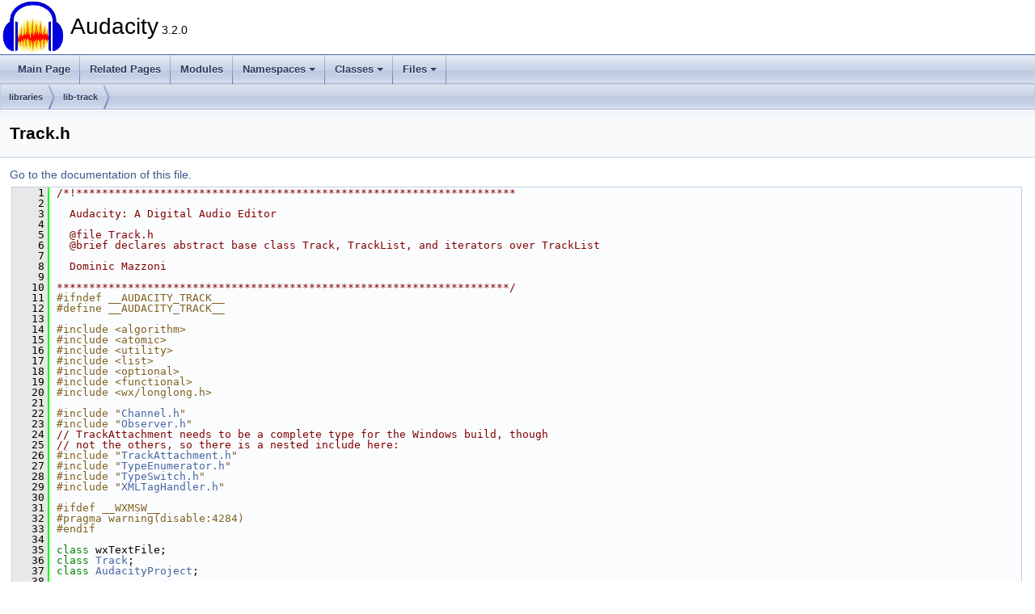

--- FILE ---
content_type: text/html
request_url: https://doxy.audacityteam.org/_track_8h_source.html
body_size: 36489
content:
<!DOCTYPE html PUBLIC "-//W3C//DTD XHTML 1.0 Transitional//EN" "https://www.w3.org/TR/xhtml1/DTD/xhtml1-transitional.dtd">
<html xmlns="http://www.w3.org/1999/xhtml">
<head>
<meta http-equiv="Content-Type" content="text/xhtml;charset=UTF-8"/>
<meta http-equiv="X-UA-Compatible" content="IE=11"/>
<meta name="generator" content="Doxygen 1.9.3"/>
<meta name="viewport" content="width=device-width, initial-scale=1"/>
<title>Audacity: Track.h Source File</title>
<link href="tabs.css" rel="stylesheet" type="text/css"/>
<script type="text/javascript" src="jquery.js"></script>
<script type="text/javascript" src="dynsections.js"></script>
<link href="doxygen.css" rel="stylesheet" type="text/css" />
</head>
<body>
<div id="top"><!-- do not remove this div, it is closed by doxygen! -->
<div id="titlearea">
<table cellspacing="0" cellpadding="0">
 <tbody>
 <tr id="projectrow">
  <td id="projectlogo"><img alt="Logo" src="AudacityLogo.png"/></td>
  <td id="projectalign">
   <div id="projectname">Audacity<span id="projectnumber">&#160;3.2.0</span>
   </div>
  </td>
 </tr>
 </tbody>
</table>
</div>
<!-- end header part -->
<!-- Generated by Doxygen 1.9.3 -->
<script type="text/javascript" src="menudata.js"></script>
<script type="text/javascript" src="menu.js"></script>
<script type="text/javascript">
/* @license magnet:?xt=urn:btih:d3d9a9a6595521f9666a5e94cc830dab83b65699&amp;dn=expat.txt MIT */
$(function() {
  initMenu('',false,false,'search.php','Search');
});
/* @license-end */
</script>
<div id="main-nav"></div>
<div id="nav-path" class="navpath">
  <ul>
<li class="navelem"><a class="el" href="dir_bc0718b08fb2015b8e59c47b2805f60c.html">libraries</a></li><li class="navelem"><a class="el" href="dir_f9bfedd24297ec697d56e6679d775d9b.html">lib-track</a></li>  </ul>
</div>
</div><!-- top -->
<div class="header">
  <div class="headertitle"><div class="title">Track.h</div></div>
</div><!--header-->
<div class="contents">
<a href="_track_8h.html">Go to the documentation of this file.</a><div class="fragment"><div class="line"><a id="l00001" name="l00001"></a><span class="lineno">    1</span><span class="comment">/*!********************************************************************</span></div>
<div class="line"><a id="l00002" name="l00002"></a><span class="lineno">    2</span><span class="comment"></span> </div>
<div class="line"><a id="l00003" name="l00003"></a><span class="lineno">    3</span><span class="comment">  Audacity: A Digital Audio Editor</span></div>
<div class="line"><a id="l00004" name="l00004"></a><span class="lineno">    4</span><span class="comment"></span> </div>
<div class="line"><a id="l00005" name="l00005"></a><span class="lineno">    5</span><span class="comment">  @file Track.h</span></div>
<div class="line"><a id="l00006" name="l00006"></a><span class="lineno">    6</span><span class="comment">  @brief declares abstract base class Track, TrackList, and iterators over TrackList</span></div>
<div class="line"><a id="l00007" name="l00007"></a><span class="lineno">    7</span><span class="comment"></span> </div>
<div class="line"><a id="l00008" name="l00008"></a><span class="lineno">    8</span><span class="comment">  Dominic Mazzoni</span></div>
<div class="line"><a id="l00009" name="l00009"></a><span class="lineno">    9</span><span class="comment"></span> </div>
<div class="line"><a id="l00010" name="l00010"></a><span class="lineno">   10</span><span class="comment">**********************************************************************/</span></div>
<div class="line"><a id="l00011" name="l00011"></a><span class="lineno">   11</span><span class="preprocessor">#ifndef __AUDACITY_TRACK__</span></div>
<div class="line"><a id="l00012" name="l00012"></a><span class="lineno">   12</span><span class="preprocessor">#define __AUDACITY_TRACK__</span></div>
<div class="line"><a id="l00013" name="l00013"></a><span class="lineno">   13</span> </div>
<div class="line"><a id="l00014" name="l00014"></a><span class="lineno">   14</span><span class="preprocessor">#include &lt;algorithm&gt;</span></div>
<div class="line"><a id="l00015" name="l00015"></a><span class="lineno">   15</span><span class="preprocessor">#include &lt;atomic&gt;</span></div>
<div class="line"><a id="l00016" name="l00016"></a><span class="lineno">   16</span><span class="preprocessor">#include &lt;utility&gt;</span></div>
<div class="line"><a id="l00017" name="l00017"></a><span class="lineno">   17</span><span class="preprocessor">#include &lt;list&gt;</span></div>
<div class="line"><a id="l00018" name="l00018"></a><span class="lineno">   18</span><span class="preprocessor">#include &lt;optional&gt;</span></div>
<div class="line"><a id="l00019" name="l00019"></a><span class="lineno">   19</span><span class="preprocessor">#include &lt;functional&gt;</span></div>
<div class="line"><a id="l00020" name="l00020"></a><span class="lineno">   20</span><span class="preprocessor">#include &lt;wx/longlong.h&gt;</span></div>
<div class="line"><a id="l00021" name="l00021"></a><span class="lineno">   21</span> </div>
<div class="line"><a id="l00022" name="l00022"></a><span class="lineno">   22</span><span class="preprocessor">#include &quot;<a class="code" href="_channel_8h.html">Channel.h</a>&quot;</span></div>
<div class="line"><a id="l00023" name="l00023"></a><span class="lineno">   23</span><span class="preprocessor">#include &quot;<a class="code" href="_observer_8h.html">Observer.h</a>&quot;</span></div>
<div class="line"><a id="l00024" name="l00024"></a><span class="lineno">   24</span><span class="comment">// TrackAttachment needs to be a complete type for the Windows build, though</span></div>
<div class="line"><a id="l00025" name="l00025"></a><span class="lineno">   25</span><span class="comment">// not the others, so there is a nested include here:</span></div>
<div class="line"><a id="l00026" name="l00026"></a><span class="lineno">   26</span><span class="preprocessor">#include &quot;<a class="code" href="_track_attachment_8h.html">TrackAttachment.h</a>&quot;</span></div>
<div class="line"><a id="l00027" name="l00027"></a><span class="lineno">   27</span><span class="preprocessor">#include &quot;<a class="code" href="_type_enumerator_8h.html">TypeEnumerator.h</a>&quot;</span></div>
<div class="line"><a id="l00028" name="l00028"></a><span class="lineno">   28</span><span class="preprocessor">#include &quot;<a class="code" href="_type_switch_8h.html">TypeSwitch.h</a>&quot;</span></div>
<div class="line"><a id="l00029" name="l00029"></a><span class="lineno">   29</span><span class="preprocessor">#include &quot;<a class="code" href="_x_m_l_tag_handler_8h.html">XMLTagHandler.h</a>&quot;</span></div>
<div class="line"><a id="l00030" name="l00030"></a><span class="lineno">   30</span> </div>
<div class="line"><a id="l00031" name="l00031"></a><span class="lineno">   31</span><span class="preprocessor">#ifdef __WXMSW__</span></div>
<div class="line"><a id="l00032" name="l00032"></a><span class="lineno">   32</span><span class="preprocessor">#pragma warning(disable:4284)</span></div>
<div class="line"><a id="l00033" name="l00033"></a><span class="lineno">   33</span><span class="preprocessor">#endif</span></div>
<div class="line"><a id="l00034" name="l00034"></a><span class="lineno">   34</span> </div>
<div class="line"><a id="l00035" name="l00035"></a><span class="lineno">   35</span><span class="keyword">class </span>wxTextFile;</div>
<div class="line"><a id="l00036" name="l00036"></a><span class="lineno">   36</span><span class="keyword">class </span><a class="code hl_class" href="class_track.html">Track</a>;</div>
<div class="line"><a id="l00037" name="l00037"></a><span class="lineno">   37</span><span class="keyword">class </span><a class="code hl_class" href="class_audacity_project.html">AudacityProject</a>;</div>
<div class="line"><a id="l00038" name="l00038"></a><span class="lineno">   38</span> </div>
<div class="line"><a id="l00039" name="l00039"></a><span class="lineno"><a class="line" href="_track_8h.html#ae343dd0138ae214937575171349636ba">   39</a></span><span class="keyword">using</span> <a class="code hl_typedef" href="_time_shift_handle_8h.html#a0b78e6955d60f987d14cf097d49ad43f">TrackArray</a> = std::vector&lt; Track* &gt;;</div>
<div class="line"><a id="l00040" name="l00040"></a><span class="lineno">   40</span> </div>
<div class="line"><a id="l00041" name="l00041"></a><span class="lineno">   41</span><span class="keyword">class </span><a class="code hl_class" href="class_track_list.html">TrackList</a>;</div>
<div class="line"><a id="l00042" name="l00042"></a><span class="lineno"><a class="line" href="_track_8h.html#af2ee3e0b34894899f6f16b450da359a2">   42</a></span><span class="keyword">using</span> <a class="code hl_typedef" href="_track_8h.html#af2ee3e0b34894899f6f16b450da359a2">TrackListHolder</a> = std::shared_ptr&lt;TrackList&gt;;</div>
<div class="line"><a id="l00043" name="l00043"></a><span class="lineno">   43</span> </div>
<div class="line"><a id="l00044" name="l00044"></a><span class="lineno"><a class="line" href="_track_8h.html#a88ff2dd83e139b24b733d45d8fa94336">   44</a></span><span class="keyword">using</span> <a class="code hl_typedef" href="_track_8h.html#a88ff2dd83e139b24b733d45d8fa94336">ListOfTracks</a> = std::list&lt; std::shared_ptr&lt; Track &gt; &gt;;</div>
<div class="line"><a id="l00045" name="l00045"></a><span class="lineno">   45</span> </div>
<div class="line"><a id="l00046" name="l00046"></a><span class="lineno"><a class="line" href="_track_8h.html#a6e2865ccc1e8eb2105fb8e93f83a8c1e">   46</a></span><span class="keyword">using</span> <a class="code hl_typedef" href="_track_8h.html#a6e2865ccc1e8eb2105fb8e93f83a8c1e">TrackNodePointer</a> = ListOfTracks::iterator;</div>
<div class="line"><a id="l00047" name="l00047"></a><span class="lineno">   47</span> </div>
<div class="line"><a id="l00048" name="l00048"></a><span class="lineno"><a class="line" href="_track_8h.html#a2bba4c0cf022c65416b6115eb04b58d1">   48</a></span><span class="keyword">using</span> <a class="code hl_typedef" href="_track_8h.html#a2bba4c0cf022c65416b6115eb04b58d1">ProgressReporter</a> = std::function&lt;void(<span class="keywordtype">double</span>)&gt;;</div>
<div class="line"><a id="l00049" name="l00049"></a><span class="lineno">   49</span> </div>
<div class="line"><a id="l00051" name="l00051"></a><span class="lineno">   51</span><a class="code hl_define" href="_type_enumerator_8h.html#a17699cb178f1c238ae883833641e25b6">BEGIN_TYPE_ENUMERATION</a>(TrackTypeTag)</div>
<div class="line"><a id="l00052" name="l00052"></a><span class="lineno">   52</span> </div>
<div class="line"><a id="l00053" name="l00053"></a><span class="lineno">   53</span> </div>
<div class="line"><a id="l00055" name="l00055"></a><span class="lineno">   55</span> </div>
<div class="line"><a id="l00056" name="l00056"></a><span class="lineno"><a class="line" href="_track_8h.html#a357f16292416b7630bfefbc37b45d566">   56</a></span><span class="preprocessor">#define ENUMERATE_TRACK_TYPE(T) ENUMERATE_TYPE(TrackTypeTag, T)</span></div>
<div class="line"><a id="l00057" name="l00057"></a><span class="lineno">   57</span> </div>
<div class="line"><a id="l00058" name="l00058"></a><span class="lineno">   58</span><span class="comment">// forward declarations, so we can make them friends</span></div>
<div class="line"><a id="l00059" name="l00059"></a><span class="lineno">   59</span><span class="keyword">template</span>&lt;<span class="keyword">typename</span> T&gt;</div>
<div class="line"><a id="l00060" name="l00060"></a><span class="lineno">   60</span>   std::enable_if_t&lt; std::is_pointer_v&lt;T&gt;, T &gt;</div>
<div class="line"><a id="l00061" name="l00061"></a><span class="lineno">   61</span>      <a class="code hl_function" href="_track_8h.html#accf73b57ca1060a9f8822fb968b4e577">track_cast</a>(<a class="code hl_class" href="class_track.html">Track</a> *track);</div>
<div class="line"><a id="l00062" name="l00062"></a><span class="lineno">   62</span> </div>
<div class="line"><a id="l00063" name="l00063"></a><span class="lineno">   63</span><span class="keyword">template</span>&lt;<span class="keyword">typename</span> T&gt;</div>
<div class="line"><a id="l00064" name="l00064"></a><span class="lineno">   64</span>   std::enable_if_t&lt;</div>
<div class="line"><a id="l00065" name="l00065"></a><span class="lineno">   65</span>      std::is_pointer_v&lt;T&gt; &amp;&amp;</div>
<div class="line"><a id="l00066" name="l00066"></a><span class="lineno">   66</span>         std::is_const_v&lt; std::remove_pointer_t&lt; T &gt; &gt;,</div>
<div class="line"><a id="l00067" name="l00067"></a><span class="lineno">   67</span>      T</div>
<div class="line"><a id="l00068" name="l00068"></a><span class="lineno">   68</span>   &gt;</div>
<div class="line"><a id="l00069" name="l00069"></a><span class="lineno">   69</span>      <a class="code hl_function" href="_track_8h.html#accf73b57ca1060a9f8822fb968b4e577">track_cast</a>(<span class="keyword">const</span> <a class="code hl_class" href="class_track.html">Track</a> *track);</div>
<div class="line"><a id="l00070" name="l00070"></a><span class="lineno">   70</span> </div>
<div class="line"><a id="l00072" name="l00072"></a><span class="lineno">   72</span> </div>
<div class="line"><a id="l00078" name="l00078"></a><span class="lineno"><a class="line" href="class_track_id.html">   78</a></span><span class="keyword">class </span><a class="code hl_class" href="class_track_id.html">TrackId</a></div>
<div class="line"><a id="l00079" name="l00079"></a><span class="lineno">   79</span>{</div>
<div class="line"><a id="l00080" name="l00080"></a><span class="lineno">   80</span><span class="keyword">public</span>:</div>
<div class="line"><a id="l00081" name="l00081"></a><span class="lineno"><a class="line" href="class_track_id.html#a626376958ede001c42c12e7b074b09ab">   81</a></span>   <a class="code hl_function" href="class_track_id.html#a626376958ede001c42c12e7b074b09ab">TrackId</a>() : <a class="code hl_variable" href="class_track_id.html#a9a37367f64abb0fdf327b2454ff3b1f7">mValue</a>(-1) {}</div>
<div class="line"><a id="l00082" name="l00082"></a><span class="lineno"><a class="line" href="class_track_id.html#a92bee7c0611e0f0b95631c43f6947c09">   82</a></span>   <span class="keyword">explicit</span> <a class="code hl_function" href="class_track_id.html#a92bee7c0611e0f0b95631c43f6947c09">TrackId</a> (<span class="keywordtype">long</span> value) : <a class="code hl_variable" href="class_track_id.html#a9a37367f64abb0fdf327b2454ff3b1f7">mValue</a>(value) {}</div>
<div class="line"><a id="l00083" name="l00083"></a><span class="lineno">   83</span> </div>
<div class="line"><a id="l00084" name="l00084"></a><span class="lineno"><a class="line" href="class_track_id.html#ab7601f32495f4f305d1a88213c744aae">   84</a></span>   <span class="keywordtype">bool</span> <a class="code hl_function" href="class_track_id.html#ab7601f32495f4f305d1a88213c744aae">operator == </a>(<span class="keyword">const</span> <a class="code hl_class" href="class_track_id.html">TrackId</a> &amp;other)<span class="keyword"> const</span></div>
<div class="line"><a id="l00085" name="l00085"></a><span class="lineno">   85</span><span class="keyword">   </span>{ <span class="keywordflow">return</span> <a class="code hl_variable" href="class_track_id.html#a9a37367f64abb0fdf327b2454ff3b1f7">mValue</a> == other.<a class="code hl_variable" href="class_track_id.html#a9a37367f64abb0fdf327b2454ff3b1f7">mValue</a>; }</div>
<div class="line"><a id="l00086" name="l00086"></a><span class="lineno">   86</span> </div>
<div class="line"><a id="l00087" name="l00087"></a><span class="lineno"><a class="line" href="class_track_id.html#a0bc1aff4a09b8f23ac00e388a4e60a87">   87</a></span>   <span class="keywordtype">bool</span> <a class="code hl_function" href="class_track_id.html#a0bc1aff4a09b8f23ac00e388a4e60a87">operator != </a>(<span class="keyword">const</span> <a class="code hl_class" href="class_track_id.html">TrackId</a> &amp;other)<span class="keyword"> const</span></div>
<div class="line"><a id="l00088" name="l00088"></a><span class="lineno">   88</span><span class="keyword">   </span>{ <span class="keywordflow">return</span> <a class="code hl_variable" href="class_track_id.html#a9a37367f64abb0fdf327b2454ff3b1f7">mValue</a> != other.<a class="code hl_variable" href="class_track_id.html#a9a37367f64abb0fdf327b2454ff3b1f7">mValue</a>; }</div>
<div class="line"><a id="l00089" name="l00089"></a><span class="lineno">   89</span> </div>
<div class="line"><a id="l00090" name="l00090"></a><span class="lineno">   90</span>   <span class="comment">// Define this in case you want to key a std::map on TrackId</span></div>
<div class="line"><a id="l00091" name="l00091"></a><span class="lineno">   91</span>   <span class="comment">// The operator does not mean anything else</span></div>
<div class="line"><a id="l00092" name="l00092"></a><span class="lineno"><a class="line" href="class_track_id.html#a8b1d70cd88919d1b6f8e534b363e0313">   92</a></span>   <span class="keywordtype">bool</span> <a class="code hl_function" href="class_track_id.html#a8b1d70cd88919d1b6f8e534b363e0313">operator &lt;  </a>(<span class="keyword">const</span> <a class="code hl_class" href="class_track_id.html">TrackId</a> &amp;other)<span class="keyword"> const</span></div>
<div class="line"><a id="l00093" name="l00093"></a><span class="lineno">   93</span><span class="keyword">   </span>{ <span class="keywordflow">return</span> <a class="code hl_variable" href="class_track_id.html#a9a37367f64abb0fdf327b2454ff3b1f7">mValue</a> &lt;  other.<a class="code hl_variable" href="class_track_id.html#a9a37367f64abb0fdf327b2454ff3b1f7">mValue</a>; }</div>
<div class="line"><a id="l00094" name="l00094"></a><span class="lineno">   94</span> </div>
<div class="line"><a id="l00095" name="l00095"></a><span class="lineno">   95</span><span class="keyword">private</span>:</div>
<div class="line"><a id="l00096" name="l00096"></a><span class="lineno"><a class="line" href="class_track_id.html#a9a37367f64abb0fdf327b2454ff3b1f7">   96</a></span>   <span class="keywordtype">long</span> <a class="code hl_variable" href="class_track_id.html#a9a37367f64abb0fdf327b2454ff3b1f7">mValue</a>;</div>
<div class="line"><a id="l00097" name="l00097"></a><span class="lineno">   97</span>};</div>
<div class="line"><a id="l00098" name="l00098"></a><span class="lineno">   98</span> </div>
<div class="line"><a id="l00100" name="l00100"></a><span class="lineno"><a class="line" href="_track_8h.html#a0edc96df55252a044cae0e0fb65a3f8f">  100</a></span><span class="keyword">using</span> <a class="code hl_class" href="class_client_data_1_1_site.html">AttachedTrackObjects</a> = <a class="code hl_class" href="class_client_data_1_1_site.html">ClientData::Site</a>&lt;</div>
<div class="line"><a id="l00101" name="l00101"></a><span class="lineno">  101</span>   <a class="code hl_class" href="class_track.html">Track</a>, <a class="code hl_class" href="class_track_attachment.html">TrackAttachment</a>, <a class="code hl_enumvalue" href="namespace_client_data.html#a283a1dd06b194952c4c257424d0a13f0aa5d50e712eb7ca864060efba8cc41b78">ClientData::ShallowCopying</a>, std::shared_ptr</div>
<div class="line"><a id="l00102" name="l00102"></a><span class="lineno">  102</span>&gt;;</div>
<div class="line"><a id="l00103" name="l00103"></a><span class="lineno">  103</span> </div>
<div class="line"><a id="l00105" name="l00105"></a><span class="lineno"><a class="line" href="class_track.html">  105</a></span><span class="keyword">class </span>TRACK_API <a class="code hl_class" href="class_track.html">Track</a> <span class="comment">/* not final */</span></div>
<div class="line"><a id="l00106" name="l00106"></a><span class="lineno">  106</span>   : <span class="keyword">public</span> <a class="code hl_class" href="class_x_m_l_tag_handler.html">XMLTagHandler</a></div>
<div class="line"><a id="l00107" name="l00107"></a><span class="lineno">  107</span>   , <span class="keyword">public</span> <a class="code hl_class" href="class_client_data_1_1_site.html">AttachedTrackObjects</a></div>
<div class="line"><a id="l00108" name="l00108"></a><span class="lineno">  108</span>   , <span class="keyword">public</span> std::enable_shared_from_this&lt;Track&gt; <span class="comment">// see SharedPointer()</span></div>
<div class="line"><a id="l00109" name="l00109"></a><span class="lineno">  109</span>   , <span class="keyword">public</span> <a class="code hl_class" href="class_channel_group.html">ChannelGroup</a></div>
<div class="line"><a id="l00110" name="l00110"></a><span class="lineno">  110</span>{</div>
<div class="line"><a id="l00111" name="l00111"></a><span class="lineno">  111</span><span class="keyword">protected</span>:</div>
<div class="line"><a id="l00113" name="l00113"></a><span class="lineno">  113</span> </div>
<div class="line"><a id="l00117" name="l00117"></a><span class="lineno"><a class="line" href="struct_track_1_1_protected_creation_arg.html">  117</a></span>   <span class="keyword">struct </span><a class="code hl_struct" href="struct_track_1_1_protected_creation_arg.html">ProtectedCreationArg</a>{};</div>
<div class="line"><a id="l00118" name="l00118"></a><span class="lineno">  118</span> </div>
<div class="line"><a id="l00119" name="l00119"></a><span class="lineno">  119</span><span class="keyword">private</span>:</div>
<div class="line"><a id="l00120" name="l00120"></a><span class="lineno">  120</span> </div>
<div class="line"><a id="l00121" name="l00121"></a><span class="lineno"><a class="line" href="class_track.html#a1116d86962c5a12bd869eb106010b791">  121</a></span>   <span class="keyword">friend</span> <span class="keyword">class </span><a class="code hl_class" href="class_track_list.html">TrackList</a>;</div>
<div class="line"><a id="l00122" name="l00122"></a><span class="lineno">  122</span> </div>
<div class="line"><a id="l00123" name="l00123"></a><span class="lineno">  123</span> <span class="keyword">private</span>:</div>
<div class="line"><a id="l00124" name="l00124"></a><span class="lineno"><a class="line" href="class_track.html#af9251f806be731a94e4f445cb3319f2e">  124</a></span>   <a class="code hl_class" href="class_track_id.html">TrackId</a> <a class="code hl_variable" href="class_track.html#af9251f806be731a94e4f445cb3319f2e">mId</a>; </div>
<div class="line"><a id="l00125" name="l00125"></a><span class="lineno">  125</span> </div>
<div class="line"><a id="l00126" name="l00126"></a><span class="lineno">  126</span> <span class="keyword">protected</span>:</div>
<div class="line"><a id="l00127" name="l00127"></a><span class="lineno"><a class="line" href="class_track.html#ab895b388151eae0fcf88794a3870c9bd">  127</a></span>   std::weak_ptr&lt;TrackList&gt; <a class="code hl_variable" href="class_track.html#ab895b388151eae0fcf88794a3870c9bd">mList</a>; </div>
<div class="line"><a id="l00129" name="l00129"></a><span class="lineno"><a class="line" href="class_track.html#abd5a679751d4afb90bddd6e31b5e1fb3">  129</a></span>   <a class="code hl_typedef" href="_track_8h.html#a6e2865ccc1e8eb2105fb8e93f83a8c1e">TrackNodePointer</a> mNode{};</div>
<div class="line"><a id="l00130" name="l00130"></a><span class="lineno">  130</span> </div>
<div class="line"><a id="l00131" name="l00131"></a><span class="lineno">  131</span> <span class="keyword">public</span>:</div>
<div class="line"><a id="l00132" name="l00132"></a><span class="lineno">  132</span> </div>
<div class="line"><a id="l00134" name="l00134"></a><span class="lineno"><a class="line" href="class_track.html#ae2bdb2b44136eda5ea820bbfd8645320">  134</a></span>   <span class="keyword">using</span> <a class="code hl_class" href="class_client_data_1_1_site.html">AttachedObjects</a> = <a class="code hl_typedef" href="_track_8h.html#a0edc96df55252a044cae0e0fb65a3f8f">::AttachedTrackObjects</a>;</div>
<div class="line"><a id="l00135" name="l00135"></a><span class="lineno">  135</span> </div>
<div class="line"><a id="l00136" name="l00136"></a><span class="lineno"><a class="line" href="class_track.html#a8189b12e52992c39be5386ced761ce74">  136</a></span>   <a class="code hl_class" href="class_track_id.html">TrackId</a> <a class="code hl_function" href="class_track.html#a8189b12e52992c39be5386ced761ce74">GetId</a>()<span class="keyword"> const </span>{ <span class="keywordflow">return</span> mId; }</div>
<div class="line"><a id="l00137" name="l00137"></a><span class="lineno">  137</span> <span class="keyword">private</span>:</div>
<div class="line"><a id="l00138" name="l00138"></a><span class="lineno"><a class="line" href="class_track.html#a88e11144e3e548d016a80f7a3ea965e3">  138</a></span>   <span class="keywordtype">void</span> <a class="code hl_function" href="class_track.html#a88e11144e3e548d016a80f7a3ea965e3">SetId</a>( <a class="code hl_class" href="class_track_id.html">TrackId</a> <span class="keywordtype">id</span> ) { mId = <a class="code hl_variable" href="_wave_track_controls_8cpp.html#a7441ef0865bcb3db9b8064dd7375c1ea">id</a>; }</div>
<div class="line"><a id="l00139" name="l00139"></a><span class="lineno">  139</span> <span class="keyword">public</span>:</div>
<div class="line"><a id="l00140" name="l00140"></a><span class="lineno">  140</span> </div>
<div class="line"><a id="l00141" name="l00141"></a><span class="lineno">  141</span>   <span class="comment">// Given a bare pointer, find a shared_ptr.  Undefined results if the track</span></div>
<div class="line"><a id="l00142" name="l00142"></a><span class="lineno">  142</span>   <span class="comment">// is not yet managed by a shared_ptr.  Undefined results if the track is</span></div>
<div class="line"><a id="l00143" name="l00143"></a><span class="lineno">  143</span>   <span class="comment">// not really of the subclass.  (That is, trusts the caller and uses static</span></div>
<div class="line"><a id="l00144" name="l00144"></a><span class="lineno">  144</span>   <span class="comment">// not dynamic casting.)</span></div>
<div class="line"><a id="l00145" name="l00145"></a><span class="lineno">  145</span>   <span class="keyword">template</span>&lt;<span class="keyword">typename</span> Sub<span class="keyword">class</span> = Track&gt;</div>
<div class="line"><a id="l00146" name="l00146"></a><span class="lineno"><a class="line" href="class_track.html#a7746f1f4eb3332a8a49a697c1ee32d6b">  146</a></span>   <span class="keyword">inline</span> std::shared_ptr&lt;Subclass&gt; <a class="code hl_function" href="class_track.html#a7746f1f4eb3332a8a49a697c1ee32d6b">SharedPointer</a>()</div>
<div class="line"><a id="l00147" name="l00147"></a><span class="lineno">  147</span>   {</div>
<div class="line"><a id="l00148" name="l00148"></a><span class="lineno">  148</span>      <span class="comment">// shared_from_this is injected into class scope by base class</span></div>
<div class="line"><a id="l00149" name="l00149"></a><span class="lineno">  149</span>      <span class="comment">// std::enable_shared_from_this&lt;Track&gt;</span></div>
<div class="line"><a id="l00150" name="l00150"></a><span class="lineno">  150</span>      <span class="keywordflow">return</span> std::static_pointer_cast&lt;Subclass&gt;( shared_from_this() );</div>
<div class="line"><a id="l00151" name="l00151"></a><span class="lineno">  151</span>   }</div>
<div class="line"><a id="l00152" name="l00152"></a><span class="lineno">  152</span> </div>
<div class="line"><a id="l00153" name="l00153"></a><span class="lineno">  153</span>   <span class="keyword">template</span>&lt;<span class="keyword">typename</span> Sub<span class="keyword">class</span> = const Track&gt;</div>
<div class="line"><a id="l00154" name="l00154"></a><span class="lineno"><a class="line" href="class_track.html#a72446f8af9a648510950fdb5969614a5">  154</a></span>   <span class="keyword">inline</span> <span class="keyword">auto</span> <a class="code hl_function" href="class_track.html#a72446f8af9a648510950fdb5969614a5">SharedPointer</a>() const -&gt;</div>
<div class="line"><a id="l00155" name="l00155"></a><span class="lineno">  155</span>      <a class="code hl_namespace" href="namespacestd.html">std</a>::enable_if_t&lt;</div>
<div class="line"><a id="l00156" name="l00156"></a><span class="lineno">  156</span>         <a class="code hl_namespace" href="namespacestd.html">std</a>::is_const_v&lt;Subclass&gt;, <a class="code hl_namespace" href="namespacestd.html">std</a>::shared_ptr&lt;Subclass&gt;</div>
<div class="line"><a id="l00157" name="l00157"></a><span class="lineno">  157</span>      &gt;</div>
<div class="line"><a id="l00158" name="l00158"></a><span class="lineno">  158</span>   {</div>
<div class="line"><a id="l00159" name="l00159"></a><span class="lineno">  159</span>      <span class="comment">// shared_from_this is injected into class scope by base class</span></div>
<div class="line"><a id="l00160" name="l00160"></a><span class="lineno">  160</span>      <span class="comment">// std::enable_shared_from_this&lt;Track&gt;</span></div>
<div class="line"><a id="l00161" name="l00161"></a><span class="lineno">  161</span>      <span class="keywordflow">return</span> std::static_pointer_cast&lt;Subclass&gt;( shared_from_this() );</div>
<div class="line"><a id="l00162" name="l00162"></a><span class="lineno">  162</span>   }</div>
<div class="line"><a id="l00163" name="l00163"></a><span class="lineno">  163</span> </div>
<div class="line"><a id="l00164" name="l00164"></a><span class="lineno">  164</span>   <span class="comment">// Static overloads of SharedPointer for when the pointer may be null</span></div>
<div class="line"><a id="l00165" name="l00165"></a><span class="lineno">  165</span>   <span class="keyword">template</span>&lt;<span class="keyword">typename</span> Sub<span class="keyword">class</span> = Track&gt;</div>
<div class="line"><a id="l00166" name="l00166"></a><span class="lineno"><a class="line" href="class_track.html#a6f8d1e48cce73c3c51a78b640ee69669">  166</a></span>   <span class="keyword">static</span> <span class="keyword">inline</span> std::shared_ptr&lt;Subclass&gt; <a class="code hl_function" href="class_track.html#a6f8d1e48cce73c3c51a78b640ee69669">SharedPointer</a>( <a class="code hl_class" href="class_track.html">Track</a> *pTrack )</div>
<div class="line"><a id="l00167" name="l00167"></a><span class="lineno">  167</span>   { <span class="keywordflow">return</span> pTrack ? pTrack-&gt;<a class="code hl_function" href="class_track.html#a7746f1f4eb3332a8a49a697c1ee32d6b">SharedPointer</a>&lt;Subclass&gt;() : <span class="keyword">nullptr</span>; }</div>
<div class="line"><a id="l00168" name="l00168"></a><span class="lineno">  168</span> </div>
<div class="line"><a id="l00169" name="l00169"></a><span class="lineno">  169</span>   <span class="keyword">template</span>&lt;<span class="keyword">typename</span> Sub<span class="keyword">class</span> = const Track&gt;</div>
<div class="line"><a id="l00170" name="l00170"></a><span class="lineno"><a class="line" href="class_track.html#af1138c12c1f21192b31daeb43c1895b4">  170</a></span>   <span class="keyword">static</span> <span class="keyword">inline</span> std::shared_ptr&lt;Subclass&gt; <a class="code hl_function" href="class_track.html#af1138c12c1f21192b31daeb43c1895b4">SharedPointer</a>( <span class="keyword">const</span> <a class="code hl_class" href="class_track.html">Track</a> *pTrack )</div>
<div class="line"><a id="l00171" name="l00171"></a><span class="lineno">  171</span>   { <span class="keywordflow">return</span> pTrack ? pTrack-&gt;<a class="code hl_function" href="class_track.html#a7746f1f4eb3332a8a49a697c1ee32d6b">SharedPointer</a>&lt;Subclass&gt;() : <span class="keyword">nullptr</span>; }</div>
<div class="line"><a id="l00172" name="l00172"></a><span class="lineno">  172</span> </div>
<div class="line"><a id="l00174" name="l00174"></a><span class="lineno">  174</span> </div>
<div class="line"><a id="l00175" name="l00175"></a><span class="lineno"><a class="line" href="struct_track_1_1_type_names.html">  175</a></span>   <span class="keyword">struct </span><a class="code hl_struct" href="struct_track_1_1_type_names.html">TypeNames</a> {</div>
<div class="line"><a id="l00176" name="l00176"></a><span class="lineno"><a class="line" href="struct_track_1_1_type_names.html#a3d01bce55be9850aa6239a98725ca8d5">  176</a></span>      wxString <a class="code hl_variable" href="struct_track_1_1_type_names.html#a3d01bce55be9850aa6239a98725ca8d5">info</a>; </div>
<div class="line"><a id="l00177" name="l00177"></a><span class="lineno"><a class="line" href="struct_track_1_1_type_names.html#a86037e79267e0c9055958a78af8bcef4">  177</a></span>      wxString <a class="code hl_variable" href="struct_track_1_1_type_names.html#a86037e79267e0c9055958a78af8bcef4">property</a>; </div>
<div class="line"><a id="l00178" name="l00178"></a><span class="lineno"><a class="line" href="struct_track_1_1_type_names.html#a68ca031b569264091fd5fdd3039b083e">  178</a></span>      <a class="code hl_class" href="class_translatable_string.html">TranslatableString</a> <a class="code hl_variable" href="struct_track_1_1_type_names.html#a68ca031b569264091fd5fdd3039b083e">name</a>; </div>
<div class="line"><a id="l00179" name="l00179"></a><span class="lineno">  179</span>   };</div>
<div class="line"><a id="l00180" name="l00180"></a><span class="lineno"><a class="line" href="struct_track_1_1_type_info.html">  180</a></span>   <span class="keyword">struct </span><a class="code hl_struct" href="struct_track_1_1_type_info.html">TypeInfo</a> {</div>
<div class="line"><a id="l00181" name="l00181"></a><span class="lineno"><a class="line" href="struct_track_1_1_type_info.html#a506164758cd1e8fc45cfdcdca0d7ff8c">  181</a></span>      <a class="code hl_struct" href="struct_track_1_1_type_names.html">TypeNames</a> <a class="code hl_variable" href="struct_track_1_1_type_info.html#a506164758cd1e8fc45cfdcdca0d7ff8c">names</a>;</div>
<div class="line"><a id="l00182" name="l00182"></a><span class="lineno"><a class="line" href="struct_track_1_1_type_info.html#ac0f6bcd3c6c9227fdebf69971394f8bf">  182</a></span>      <span class="keywordtype">bool</span> concrete = <span class="keyword">false</span>;</div>
<div class="line"><a id="l00183" name="l00183"></a><span class="lineno"><a class="line" href="struct_track_1_1_type_info.html#adc9c5c1e890285d7eb10e8ceecd172bb">  183</a></span>      <span class="keyword">const</span> <a class="code hl_struct" href="struct_track_1_1_type_info.html">TypeInfo</a> *pBaseInfo = <span class="keyword">nullptr</span>;</div>
<div class="line"><a id="l00184" name="l00184"></a><span class="lineno">  184</span> </div>
<div class="line"><a id="l00185" name="l00185"></a><span class="lineno"><a class="line" href="struct_track_1_1_type_info.html#ac2fbbf320e89d96e97763b8cb73bcd69">  185</a></span>      <span class="keywordtype">bool</span> <a class="code hl_function" href="struct_track_1_1_type_info.html#ac2fbbf320e89d96e97763b8cb73bcd69">IsBaseOf</a>(<span class="keyword">const</span> <a class="code hl_struct" href="struct_track_1_1_type_info.html">TypeInfo</a> &amp;other)<span class="keyword"> const</span></div>
<div class="line"><a id="l00186" name="l00186"></a><span class="lineno">  186</span><span class="keyword">      </span>{</div>
<div class="line"><a id="l00187" name="l00187"></a><span class="lineno">  187</span>         <span class="keywordflow">for</span> (<span class="keyword">auto</span> pInfo = &amp;other;</div>
<div class="line"><a id="l00188" name="l00188"></a><span class="lineno">  188</span>              pInfo; pInfo = pInfo-&gt;<a class="code hl_variable" href="struct_track_1_1_type_info.html#adc9c5c1e890285d7eb10e8ceecd172bb">pBaseInfo</a>)</div>
<div class="line"><a id="l00189" name="l00189"></a><span class="lineno">  189</span>            <span class="keywordflow">if</span> (<span class="keyword">this</span> == pInfo)</div>
<div class="line"><a id="l00190" name="l00190"></a><span class="lineno">  190</span>               <span class="keywordflow">return</span> <span class="keyword">true</span>;</div>
<div class="line"><a id="l00191" name="l00191"></a><span class="lineno">  191</span>         <span class="keywordflow">return</span> <span class="keyword">false</span>;</div>
<div class="line"><a id="l00192" name="l00192"></a><span class="lineno">  192</span>      }</div>
<div class="line"><a id="l00193" name="l00193"></a><span class="lineno">  193</span>   };</div>
<div class="line"><a id="l00194" name="l00194"></a><span class="lineno"><a class="line" href="class_track.html#a3b0cb4f695798010174d800eff275753">  194</a></span>   <span class="keyword">virtual</span> <span class="keyword">const</span> <a class="code hl_struct" href="struct_track_1_1_type_info.html">TypeInfo</a> &amp;<a class="code hl_function" href="class_track.html#a3b0cb4f695798010174d800eff275753">GetTypeInfo</a>() <span class="keyword">const</span> = 0;</div>
<div class="line"><a id="l00195" name="l00195"></a><span class="lineno">  195</span>   <span class="keyword">static</span> <span class="keyword">const</span> <a class="code hl_struct" href="struct_track_1_1_type_info.html">TypeInfo</a> &amp;ClassTypeInfo();</div>
<div class="line"><a id="l00196" name="l00196"></a><span class="lineno"><a class="line" href="class_track.html#a714ff74fbe0c4c7eda3a5a1e622f254f">  196</a></span>   <span class="keyword">virtual</span> <span class="keyword">const</span> <a class="code hl_struct" href="struct_track_1_1_type_names.html">TypeNames</a> &amp;<a class="code hl_function" href="class_track.html#a714ff74fbe0c4c7eda3a5a1e622f254f">GetTypeNames</a>()<span class="keyword"> const</span></div>
<div class="line"><a id="l00197" name="l00197"></a><span class="lineno">  197</span><span class="keyword">   </span>{ <span class="keywordflow">return</span> GetTypeInfo().names; }</div>
<div class="line"><a id="l00198" name="l00198"></a><span class="lineno">  198</span> </div>
<div class="line"><a id="l00200" name="l00200"></a><span class="lineno">  200</span>   <span class="keyword">virtual</span> <span class="keywordtype">bool</span> SupportsBasicEditing() <span class="keyword">const</span>;</div>
<div class="line"><a id="l00201" name="l00201"></a><span class="lineno">  201</span> </div>
<div class="line"><a id="l00202" name="l00202"></a><span class="lineno"><a class="line" href="class_track.html#a863635949dfb4281cb36dafe49b823a8">  202</a></span>   <span class="keyword">using</span> <a class="code hl_typedef" href="class_track.html#a863635949dfb4281cb36dafe49b823a8">Holder</a> = std::shared_ptr&lt;Track&gt;;</div>
<div class="line"><a id="l00203" name="l00203"></a><span class="lineno">  203</span> </div>
<div class="line"><a id="l00206" name="l00206"></a><span class="lineno">  206</span> </div>
<div class="line"><a id="l00211" name="l00211"></a><span class="lineno"><a class="line" href="class_track.html#a1a08aa4927494910c60ecec5214432ed">  211</a></span>   <span class="keyword">virtual</span> <a class="code hl_typedef" href="class_track.html#a863635949dfb4281cb36dafe49b823a8">Holder</a> <a class="code hl_function" href="class_track.html#a1a08aa4927494910c60ecec5214432ed">PasteInto</a>(<a class="code hl_class" href="class_audacity_project.html">AudacityProject</a> &amp;<a class="code hl_variable" href="_test_wave_track_maker_8cpp.html#acb3ed51b976f70fe33bf18d226337460">project</a>, <a class="code hl_class" href="class_track_list.html">TrackList</a> &amp;list)</div>
<div class="line"><a id="l00212" name="l00212"></a><span class="lineno">  212</span>      <span class="keyword">const</span> = 0;</div>
<div class="line"><a id="l00213" name="l00213"></a><span class="lineno">  213</span> </div>
<div class="line"><a id="l00214" name="l00214"></a><span class="lineno">  214</span><span class="keyword">public</span>:</div>
<div class="line"><a id="l00216" name="l00216"></a><span class="lineno">  216</span> </div>
<div class="line"><a id="l00222" name="l00222"></a><span class="lineno">  222</span>   <span class="keyword">virtual</span> <span class="keywordtype">bool</span> LinkConsistencyFix(<span class="keywordtype">bool</span> doFix = <span class="keyword">true</span>);</div>
<div class="line"><a id="l00223" name="l00223"></a><span class="lineno">  223</span> </div>
<div class="line"><a id="l00225" name="l00225"></a><span class="lineno"><a class="line" href="class_track.html#af12e152f1ba2bfb274e83802e6a0f52c">  225</a></span>   <span class="keywordtype">bool</span> <a class="code hl_function" href="class_track.html#af12e152f1ba2bfb274e83802e6a0f52c">LinkConsistencyCheck</a>()</div>
<div class="line"><a id="l00226" name="l00226"></a><span class="lineno">  226</span>   { <span class="keywordflow">return</span> <span class="keyword">const_cast&lt;</span><a class="code hl_class" href="class_track.html">Track</a>*<span class="keyword">&gt;</span>(<span class="keyword">this</span>)-&gt;LinkConsistencyFix(<span class="keyword">false</span>); }</div>
<div class="line"><a id="l00227" name="l00227"></a><span class="lineno">  227</span> </div>
<div class="line"><a id="l00228" name="l00228"></a><span class="lineno"><a class="line" href="class_track.html#a6fad9798b41a4c1d0b366c0dd6fbfb2b">  228</a></span>   <span class="keywordtype">bool</span> <a class="code hl_function" href="class_track.html#a6fad9798b41a4c1d0b366c0dd6fbfb2b">HasOwner</a>()<span class="keyword"> const </span>{ <span class="keywordflow">return</span> <span class="keyword">static_cast&lt;</span><span class="keywordtype">bool</span><span class="keyword">&gt;</span>(GetOwner());}</div>
<div class="line"><a id="l00229" name="l00229"></a><span class="lineno">  229</span> </div>
<div class="line"><a id="l00230" name="l00230"></a><span class="lineno"><a class="line" href="class_track.html#a6682fffe782c3aa7ce8e271a06aef19c">  230</a></span>   std::shared_ptr&lt;TrackList&gt; <a class="code hl_function" href="class_track.html#a6682fffe782c3aa7ce8e271a06aef19c">GetOwner</a>()<span class="keyword"> const </span>{ <span class="keywordflow">return</span> mList.lock(); }</div>
<div class="line"><a id="l00231" name="l00231"></a><span class="lineno">  231</span> </div>
<div class="line"><a id="l00232" name="l00232"></a><span class="lineno">  232</span>   LinkType GetLinkType() const noexcept;</div>
<div class="line"><a id="l00233" name="l00233"></a><span class="lineno">  233</span> </div>
<div class="line"><a id="l00234" name="l00234"></a><span class="lineno">  234</span>protected:</div>
<div class="line"><a id="l00235" name="l00235"></a><span class="lineno">  235</span> </div>
<div class="line"><a id="l00239" name="l00239"></a><span class="lineno">  239</span>   <span class="keywordtype">void</span> SetLinkType(LinkType linkType, <span class="keywordtype">bool</span> completeList = true);</div>
<div class="line"><a id="l00240" name="l00240"></a><span class="lineno">  240</span> </div>
<div class="line"><a id="l00241" name="l00241"></a><span class="lineno">  241</span>private:</div>
<div class="line"><a id="l00245" name="l00245"></a><span class="lineno">  245</span>   <span class="keywordtype">void</span> DoSetLinkType(LinkType linkType, <span class="keywordtype">bool</span> completeList = true);</div>
<div class="line"><a id="l00246" name="l00246"></a><span class="lineno">  246</span> </div>
<div class="line"><a id="l00247" name="l00247"></a><span class="lineno">  247</span>   <a class="code hl_class" href="class_track.html">Track</a>* GetLinkedTrack() const;</div>
<div class="line"><a id="l00249" name="l00249"></a><span class="lineno">  249</span>   <span class="keywordtype">bool</span> HasLinkedTrack() const noexcept;</div>
<div class="line"><a id="l00250" name="l00250"></a><span class="lineno">  250</span> </div>
<div class="line"><a id="l00252" name="l00252"></a><span class="lineno">  252</span>   <a class="code hl_typedef" href="_track_8h.html#a6e2865ccc1e8eb2105fb8e93f83a8c1e">TrackNodePointer</a> GetNode() const;</div>
<div class="line"><a id="l00254" name="l00254"></a><span class="lineno">  254</span>   <span class="keywordtype">void</span> SetOwner(</div>
<div class="line"><a id="l00255" name="l00255"></a><span class="lineno">  255</span>      const <a class="code hl_namespace" href="namespacestd.html">std</a>::weak_ptr&lt;<a class="code hl_class" href="class_track_list.html">TrackList</a>&gt; &amp;list, <a class="code hl_typedef" href="_track_8h.html#a6e2865ccc1e8eb2105fb8e93f83a8c1e">TrackNodePointer</a> node);</div>
<div class="line"><a id="l00256" name="l00256"></a><span class="lineno">  256</span> </div>
<div class="line"><a id="l00257" name="l00257"></a><span class="lineno">  257</span> public:</div>
<div class="line"><a id="l00258" name="l00258"></a><span class="lineno">  258</span> </div>
<div class="line"><a id="l00259" name="l00259"></a><span class="lineno">  259</span>   <a class="code hl_class" href="class_track.html">Track</a>();</div>
<div class="line"><a id="l00260" name="l00260"></a><span class="lineno">  260</span>   <a class="code hl_class" href="class_track.html">Track</a>(const <a class="code hl_class" href="class_track.html">Track</a> &amp;orig, ProtectedCreationArg&amp;&amp;);</div>
<div class="line"><a id="l00261" name="l00261"></a><span class="lineno"><a class="line" href="class_track.html#ae49768b2a3c64e8924a8809841a9e932">  261</a></span>   <a class="code hl_class" href="class_track.html">Track</a>&amp; operator =(const <a class="code hl_class" href="class_track.html">Track</a> &amp;orig) = delete;</div>
<div class="line"><a id="l00262" name="l00262"></a><span class="lineno">  262</span> </div>
<div class="line"><a id="l00263" name="l00263"></a><span class="lineno">  263</span>   virtual ~ <a class="code hl_class" href="class_track.html">Track</a>();</div>
<div class="line"><a id="l00264" name="l00264"></a><span class="lineno">  264</span> </div>
<div class="line"><a id="l00265" name="l00265"></a><span class="lineno">  265</span>   <span class="keywordtype">void</span> <a class="code hl_struct" href="struct_init.html">Init</a>(const <a class="code hl_class" href="class_track.html">Track</a> &amp;orig);</div>
<div class="line"><a id="l00266" name="l00266"></a><span class="lineno">  266</span> </div>
<div class="line"><a id="l00268" name="l00268"></a><span class="lineno">  268</span>   static <span class="keywordtype">void</span> CopyAttachments(<a class="code hl_class" href="class_track.html">Track</a> &amp;dst, const <a class="code hl_class" href="class_track.html">Track</a> &amp;src, <span class="keywordtype">bool</span> deep);</div>
<div class="line"><a id="l00269" name="l00269"></a><span class="lineno">  269</span> </div>
<div class="line"><a id="l00271" name="l00271"></a><span class="lineno"><a class="line" href="struct_track_1_1_duplicate_options.html">  271</a></span>   struct <a class="code hl_struct" href="struct_track_1_1_duplicate_options.html">DuplicateOptions</a> {</div>
<div class="line"><a id="l00272" name="l00272"></a><span class="lineno"><a class="line" href="struct_track_1_1_duplicate_options.html#a6af4b7ccb87a1ff79ed16a2a847f5030">  272</a></span>      <a class="code hl_function" href="struct_track_1_1_duplicate_options.html#a6af4b7ccb87a1ff79ed16a2a847f5030">DuplicateOptions</a>()</div>
<div class="line"><a id="l00273" name="l00273"></a><span class="lineno">  273</span>         : shallowCopyAttachments{ false }</div>
<div class="line"><a id="l00274" name="l00274"></a><span class="lineno">  274</span>         , backup{ false }</div>
<div class="line"><a id="l00275" name="l00275"></a><span class="lineno">  275</span>      {}</div>
<div class="line"><a id="l00276" name="l00276"></a><span class="lineno">  276</span> </div>
<div class="line"><a id="l00278" name="l00278"></a><span class="lineno"><a class="line" href="struct_track_1_1_duplicate_options.html#a1610994623636936c97e0f2a9b3081b9">  278</a></span>      <span class="keywordtype">bool</span> <a class="code hl_variable" href="struct_track_1_1_duplicate_options.html#a1610994623636936c97e0f2a9b3081b9">shallowCopyAttachments</a>;</div>
<div class="line"><a id="l00279" name="l00279"></a><span class="lineno">  279</span> </div>
<div class="line"><a id="l00281" name="l00281"></a><span class="lineno"><a class="line" href="struct_track_1_1_duplicate_options.html#a936e8573450893f0d0f840b0344ad5ca">  281</a></span>      <span class="keywordtype">bool</span> <a class="code hl_variable" href="struct_track_1_1_duplicate_options.html#a936e8573450893f0d0f840b0344ad5ca">backup</a>;</div>
<div class="line"><a id="l00282" name="l00282"></a><span class="lineno">  282</span> </div>
<div class="line"><a id="l00283" name="l00283"></a><span class="lineno">  283</span>      <span class="comment">// Supporting chain-call idiom</span></div>
<div class="line"><a id="l00284" name="l00284"></a><span class="lineno"><a class="line" href="struct_track_1_1_duplicate_options.html#ab9d963bdac7f54f7281c55d1a603ca16">  284</a></span>      <a class="code hl_struct" href="struct_track_1_1_duplicate_options.html">DuplicateOptions</a> <a class="code hl_function" href="struct_track_1_1_duplicate_options.html#ab9d963bdac7f54f7281c55d1a603ca16">ShallowCopyAttachments</a>() &amp;&amp;</div>
<div class="line"><a id="l00285" name="l00285"></a><span class="lineno">  285</span>      { shallowCopyAttachments = <span class="keyword">true</span>; <span class="keywordflow">return</span> std::move(*<span class="keyword">this</span>); }</div>
<div class="line"><a id="l00286" name="l00286"></a><span class="lineno">  286</span> </div>
<div class="line"><a id="l00287" name="l00287"></a><span class="lineno">  287</span>      <span class="comment">// Supporting chain-call idiom</span></div>
<div class="line"><a id="l00288" name="l00288"></a><span class="lineno"><a class="line" href="struct_track_1_1_duplicate_options.html#ad841af903c788301434fbfe6000da79d">  288</a></span>      <a class="code hl_struct" href="struct_track_1_1_duplicate_options.html">DuplicateOptions</a> <a class="code hl_function" href="struct_track_1_1_duplicate_options.html#ad841af903c788301434fbfe6000da79d">Backup</a>() &amp;&amp;</div>
<div class="line"><a id="l00289" name="l00289"></a><span class="lineno">  289</span>      { backup = <span class="keyword">true</span>; <span class="keywordflow">return</span> std::move(*<span class="keyword">this</span>); }</div>
<div class="line"><a id="l00290" name="l00290"></a><span class="lineno">  290</span>   };</div>
<div class="line"><a id="l00291" name="l00291"></a><span class="lineno">  291</span> </div>
<div class="line"><a id="l00293" name="l00293"></a><span class="lineno">  293</span>   <span class="keyword">virtual</span> Holder <a class="code hl_function" href="namespaceanonymous__namespace_02_float_vector_clip_8cpp_03.html#aa2b7372643f706f44dbbfc36fd8c4a43">Duplicate</a>(DuplicateOptions = {}) <span class="keyword">const</span>;</div>
<div class="line"><a id="l00294" name="l00294"></a><span class="lineno">  294</span> </div>
<div class="line"><a id="l00295" name="l00295"></a><span class="lineno">  295</span>   <span class="keywordtype">void</span> ReparentAllAttachments();</div>
<div class="line"><a id="l00296" name="l00296"></a><span class="lineno">  296</span> </div>
<div class="line"><a id="l00298" name="l00298"></a><span class="lineno">  298</span>   <span class="keyword">const</span> wxString &amp;GetName() <span class="keyword">const</span>;</div>
<div class="line"><a id="l00299" name="l00299"></a><span class="lineno">  299</span>   <span class="keywordtype">void</span> SetName( <span class="keyword">const</span> wxString &amp;n );</div>
<div class="line"><a id="l00300" name="l00300"></a><span class="lineno">  300</span> </div>
<div class="line"><a id="l00302" name="l00302"></a><span class="lineno">  302</span>   <span class="keywordtype">bool</span> GetSelected() <span class="keyword">const</span>;</div>
<div class="line"><a id="l00303" name="l00303"></a><span class="lineno">  303</span>   <span class="keyword">virtual</span> <span class="keywordtype">void</span> SetSelected(<span class="keywordtype">bool</span> s);</div>
<div class="line"><a id="l00304" name="l00304"></a><span class="lineno">  304</span> </div>
<div class="line"><a id="l00305" name="l00305"></a><span class="lineno">  305</span><span class="keyword">public</span>:</div>
<div class="line"><a id="l00306" name="l00306"></a><span class="lineno">  306</span> </div>
<div class="line"><a id="l00308" name="l00308"></a><span class="lineno">  308</span> </div>
<div class="line"><a id="l00312" name="l00312"></a><span class="lineno"><a class="line" href="class_track.html#af4520250043f53000acdd36262efd810">  312</a></span>   <span class="keyword">virtual</span> <a class="code hl_typedef" href="class_track.html#a863635949dfb4281cb36dafe49b823a8">Holder</a> <a class="code hl_function" href="class_track.html#af4520250043f53000acdd36262efd810">Cut</a>(<span class="keywordtype">double</span> t0, <span class="keywordtype">double</span> t1) = 0;</div>
<div class="line"><a id="l00313" name="l00313"></a><span class="lineno">  313</span> </div>
<div class="line"><a id="l00315" name="l00315"></a><span class="lineno">  315</span> </div>
<div class="line"><a id="l00322" name="l00322"></a><span class="lineno"><a class="line" href="class_track.html#a2ebe13a5afa4b5f985cc5f4897d0debd">  322</a></span>   <span class="keyword">virtual</span> <a class="code hl_typedef" href="class_track.html#a863635949dfb4281cb36dafe49b823a8">Holder</a> <a class="code hl_function" href="class_track.html#a2ebe13a5afa4b5f985cc5f4897d0debd">Copy</a>(<span class="keywordtype">double</span> t0, <span class="keywordtype">double</span> t1, <span class="keywordtype">bool</span> forClipboard = <span class="keyword">true</span>)</div>
<div class="line"><a id="l00323" name="l00323"></a><span class="lineno">  323</span>      <span class="keyword">const</span> = 0;</div>
<div class="line"><a id="l00324" name="l00324"></a><span class="lineno">  324</span> </div>
<div class="line"><a id="l00328" name="l00328"></a><span class="lineno"><a class="line" href="class_track.html#a8343890ea2c34ccf45441a5c5375ab5d">  328</a></span>   <span class="keyword">virtual</span> <span class="keywordtype">void</span> <a class="code hl_function" href="class_track.html#a8343890ea2c34ccf45441a5c5375ab5d">Clear</a>(<span class="keywordtype">double</span> t0, <span class="keywordtype">double</span> t1) = 0;</div>
<div class="line"><a id="l00329" name="l00329"></a><span class="lineno">  329</span> </div>
<div class="line"><a id="l00331" name="l00331"></a><span class="lineno">  331</span> </div>
<div class="line"><a id="l00335" name="l00335"></a><span class="lineno"><a class="line" href="class_track.html#a103a920887bf0a1aaccb0b8b61aae778">  335</a></span>   <span class="keyword">virtual</span> <span class="keywordtype">void</span> <a class="code hl_function" href="class_track.html#a103a920887bf0a1aaccb0b8b61aae778">Paste</a>(<span class="keywordtype">double</span> t, <span class="keyword">const</span> <a class="code hl_class" href="class_track.html">Track</a> &amp;src) = 0;</div>
<div class="line"><a id="l00336" name="l00336"></a><span class="lineno">  336</span> </div>
<div class="line"><a id="l00339" name="l00339"></a><span class="lineno">  339</span>   <span class="keyword">virtual</span> <span class="keywordtype">void</span> SyncLockAdjust(<span class="keywordtype">double</span> oldT1, <span class="keywordtype">double</span> newT1);</div>
<div class="line"><a id="l00340" name="l00340"></a><span class="lineno">  340</span> </div>
<div class="line"><a id="l00341" name="l00341"></a><span class="lineno">  341</span>   <span class="comment">// May assume precondition: t0 &lt;= t1</span></div>
<div class="line"><a id="l00342" name="l00342"></a><span class="lineno">  342</span>   <span class="keyword">virtual</span> <span class="keywordtype">void</span></div>
<div class="line"><a id="l00343" name="l00343"></a><span class="lineno"><a class="line" href="class_track.html#aa0baee1b347ab80947ade703913b5ca4">  343</a></span>   <a class="code hl_function" href="class_track.html#aa0baee1b347ab80947ade703913b5ca4">Silence</a>(<span class="keywordtype">double</span> t0, <span class="keywordtype">double</span> t1, <a class="code hl_typedef" href="_track_8h.html#a2bba4c0cf022c65416b6115eb04b58d1">ProgressReporter</a> reportProgress = {}) = 0;</div>
<div class="line"><a id="l00344" name="l00344"></a><span class="lineno">  344</span> </div>
<div class="line"><a id="l00348" name="l00348"></a><span class="lineno"><a class="line" href="class_track.html#a40bf288410325fb831fa2018f78d5ff7">  348</a></span>   <span class="keyword">virtual</span> <span class="keywordtype">void</span> <a class="code hl_function" href="class_track.html#a40bf288410325fb831fa2018f78d5ff7">InsertSilence</a>(<span class="keywordtype">double</span> t, <span class="keywordtype">double</span> len) = 0;</div>
<div class="line"><a id="l00349" name="l00349"></a><span class="lineno">  349</span> </div>
<div class="line"><a id="l00350" name="l00350"></a><span class="lineno">  350</span><span class="keyword">private</span>:</div>
<div class="line"><a id="l00354" name="l00354"></a><span class="lineno">  354</span> </div>
<div class="line"><a id="l00359" name="l00359"></a><span class="lineno"><a class="line" href="class_track.html#a09a796775b79135117367596030d8c57">  359</a></span>   <span class="keyword">virtual</span> <a class="code hl_typedef" href="class_track.html#a863635949dfb4281cb36dafe49b823a8">Holder</a> <a class="code hl_function" href="class_track.html#a09a796775b79135117367596030d8c57">Clone</a>(<span class="keywordtype">bool</span> backup) <span class="keyword">const</span> = 0;</div>
<div class="line"><a id="l00360" name="l00360"></a><span class="lineno">  360</span> </div>
<div class="line"><a id="l00361" name="l00361"></a><span class="lineno">  361</span>   <span class="keyword">template</span>&lt;<span class="keyword">typename</span> T&gt;</div>
<div class="line"><a id="l00362" name="l00362"></a><span class="lineno">  362</span>      <span class="keyword">friend</span> std::enable_if_t&lt; std::is_pointer_v&lt;T&gt;, T &gt;</div>
<div class="line"><a id="l00363" name="l00363"></a><span class="lineno">  363</span>         <a class="code hl_function" href="_track_8h.html#accf73b57ca1060a9f8822fb968b4e577">track_cast</a>(<a class="code hl_class" href="class_track.html">Track</a> *track);</div>
<div class="line"><a id="l00364" name="l00364"></a><span class="lineno">  364</span>   <span class="keyword">template</span>&lt;<span class="keyword">typename</span> T&gt;</div>
<div class="line"><a id="l00365" name="l00365"></a><span class="lineno">  365</span>      <span class="keyword">friend</span> std::enable_if_t&lt;</div>
<div class="line"><a id="l00366" name="l00366"></a><span class="lineno">  366</span>         std::is_pointer_v&lt;T&gt; &amp;&amp;</div>
<div class="line"><a id="l00367" name="l00367"></a><span class="lineno">  367</span>            std::is_const_v&lt; std::remove_pointer_t&lt; T &gt; &gt;,</div>
<div class="line"><a id="l00368" name="l00368"></a><span class="lineno">  368</span>         T</div>
<div class="line"><a id="l00369" name="l00369"></a><span class="lineno">  369</span>      &gt;</div>
<div class="line"><a id="l00370" name="l00370"></a><span class="lineno">  370</span>         <a class="code hl_function" href="_track_8h.html#accf73b57ca1060a9f8822fb968b4e577">track_cast</a>(<span class="keyword">const</span> <a class="code hl_class" href="class_track.html">Track</a> *track);</div>
<div class="line"><a id="l00371" name="l00371"></a><span class="lineno">  371</span> </div>
<div class="line"><a id="l00372" name="l00372"></a><span class="lineno">  372</span><span class="keyword">public</span>:</div>
<div class="line"><a id="l00373" name="l00373"></a><span class="lineno"><a class="line" href="class_track.html#a1dd9478cb3be69f7c00fd523b66eed37">  373</a></span>   <span class="keywordtype">bool</span> <a class="code hl_function" href="class_track.html#a1dd9478cb3be69f7c00fd523b66eed37">SameKindAs</a>(<span class="keyword">const</span> <a class="code hl_class" href="class_track.html">Track</a> &amp;track)<span class="keyword"> const</span></div>
<div class="line"><a id="l00374" name="l00374"></a><span class="lineno">  374</span><span class="keyword">      </span>{ <span class="keywordflow">return</span> &amp;GetTypeInfo() == &amp;track.<a class="code hl_function" href="class_track.html#a3b0cb4f695798010174d800eff275753">GetTypeInfo</a>(); }</div>
<div class="line"><a id="l00375" name="l00375"></a><span class="lineno">  375</span> </div>
<div class="line"><a id="l00380" name="l00380"></a><span class="lineno">  380</span>   <span class="keyword">template</span>&lt;<span class="keyword">typename</span> R = void, <span class="keyword">typename</span> ...Functions&gt;</div>
<div class="line"><a id="l00381" name="l00381"></a><span class="lineno"><a class="line" href="class_track.html#a6bce4c34c265b7f437470992a32ff17f">  381</a></span>   R <a class="code hl_function" href="class_track.html#a6bce4c34c265b7f437470992a32ff17f">TypeSwitch</a>(<span class="keyword">const</span> Functions &amp;...functions)</div>
<div class="line"><a id="l00382" name="l00382"></a><span class="lineno">  382</span>   {</div>
<div class="line"><a id="l00383" name="l00383"></a><span class="lineno">  383</span>      <span class="keyword">struct </span>Here : TrackTypeTag {};</div>
<div class="line"><a id="l00384" name="l00384"></a><span class="lineno">  384</span>      <span class="comment">// List more derived classes later</span></div>
<div class="line"><a id="l00385" name="l00385"></a><span class="lineno">  385</span>      <span class="keyword">using</span> TrackTypes =</div>
<div class="line"><a id="l00386" name="l00386"></a><span class="lineno">  386</span>         <span class="keyword">typename</span> <a class="code hl_typedef" href="class_type_enumerator_1_1_collect_types.html#ab41608f801deda7fe267f373d024b1f9">TypeEnumerator::CollectTypes&lt;TrackTypeTag, Here&gt;::type</a>;</div>
<div class="line"><a id="l00387" name="l00387"></a><span class="lineno">  387</span>      <span class="keywordflow">return</span> TypeSwitch::VDispatch&lt;R, TrackTypes&gt;(*<span class="keyword">this</span>, functions...);</div>
<div class="line"><a id="l00388" name="l00388"></a><span class="lineno">  388</span>   }</div>
<div class="line"><a id="l00389" name="l00389"></a><span class="lineno">  389</span> </div>
<div class="line"><a id="l00391" name="l00391"></a><span class="lineno">  391</span>   <span class="keyword">template</span>&lt;<span class="keyword">typename</span> R = void, <span class="keyword">typename</span> ...Functions&gt;</div>
<div class="line"><a id="l00392" name="l00392"></a><span class="lineno"><a class="line" href="class_track.html#a9eacb165949cc89a1e29f66ae0fa41f7">  392</a></span>   R <a class="code hl_function" href="class_track.html#a9eacb165949cc89a1e29f66ae0fa41f7">TypeSwitch</a>(<span class="keyword">const</span> Functions &amp;...functions)<span class="keyword"> const</span></div>
<div class="line"><a id="l00393" name="l00393"></a><span class="lineno">  393</span><span class="keyword">   </span>{</div>
<div class="line"><a id="l00394" name="l00394"></a><span class="lineno">  394</span>      <span class="keyword">struct </span>Here : TrackTypeTag {};</div>
<div class="line"><a id="l00395" name="l00395"></a><span class="lineno">  395</span>      <span class="comment">// List more derived classes later</span></div>
<div class="line"><a id="l00396" name="l00396"></a><span class="lineno">  396</span>      <span class="keyword">using namespace </span><a class="code hl_namespace" href="namespace_type_list.html">TypeList</a>;</div>
<div class="line"><a id="l00397" name="l00397"></a><span class="lineno">  397</span>      <span class="keyword">using</span> TrackTypes = <a class="code hl_typedef" href="namespace_type_list.html#acd4d7b70bafdbba5554a1bb1535ec801">Map_t&lt;Fn&lt;std::add_const_t&gt;</a>,</div>
<div class="line"><a id="l00398" name="l00398"></a><span class="lineno">  398</span>         <span class="keyword">typename</span> <a class="code hl_typedef" href="class_type_enumerator_1_1_collect_types.html#ab41608f801deda7fe267f373d024b1f9">TypeEnumerator::CollectTypes&lt;TrackTypeTag, Here&gt;::type</a>&gt;;</div>
<div class="line"><a id="l00399" name="l00399"></a><span class="lineno">  399</span>      <span class="keywordflow">return</span> TypeSwitch::VDispatch&lt;R, TrackTypes&gt;(*<span class="keyword">this</span>, functions...);</div>
<div class="line"><a id="l00400" name="l00400"></a><span class="lineno">  400</span>   }</div>
<div class="line"><a id="l00401" name="l00401"></a><span class="lineno">  401</span> </div>
<div class="line"><a id="l00402" name="l00402"></a><span class="lineno">  402</span>   <span class="comment">// XMLTagHandler callback methods -- NEW virtual for writing</span></div>
<div class="line"><a id="l00403" name="l00403"></a><span class="lineno"><a class="line" href="class_track.html#a94d3f7a7affc4eb83eb2887929b11d46">  403</a></span>   <span class="keyword">virtual</span> <span class="keywordtype">void</span> <a class="code hl_function" href="class_track.html#a94d3f7a7affc4eb83eb2887929b11d46">WriteXML</a>(<a class="code hl_class" href="class_x_m_l_writer.html">XMLWriter</a> &amp;xmlFile) <span class="keyword">const</span> = 0;</div>
<div class="line"><a id="l00404" name="l00404"></a><span class="lineno">  404</span> </div>
<div class="line"><a id="l00407" name="l00407"></a><span class="lineno">  407</span> </div>
<div class="line"><a id="l00410" name="l00410"></a><span class="lineno">  410</span>   <span class="keyword">virtual</span> std::optional&lt;TranslatableString&gt; GetErrorOpening() <span class="keyword">const</span>;</div>
<div class="line"><a id="l00411" name="l00411"></a><span class="lineno">  411</span> </div>
<div class="line"><a id="l00412" name="l00412"></a><span class="lineno">  412</span>   <span class="comment">// Send a notification to subscribers when state of the track changes</span></div>
<div class="line"><a id="l00413" name="l00413"></a><span class="lineno">  413</span>   <span class="comment">// To do: define values for the argument to distinguish different parts</span></div>
<div class="line"><a id="l00414" name="l00414"></a><span class="lineno">  414</span>   <span class="comment">// of the state</span></div>
<div class="line"><a id="l00415" name="l00415"></a><span class="lineno">  415</span>   <span class="keywordtype">void</span> Notify(<span class="keywordtype">bool</span> allChannels, <span class="keywordtype">int</span> code = -1);</div>
<div class="line"><a id="l00416" name="l00416"></a><span class="lineno">  416</span> </div>
<div class="line"><a id="l00417" name="l00417"></a><span class="lineno">  417</span>   <span class="comment">// An always-true predicate useful for defining iterators</span></div>
<div class="line"><a id="l00418" name="l00418"></a><span class="lineno">  418</span>   <span class="keywordtype">bool</span> Any() <span class="keyword">const</span>;</div>
<div class="line"><a id="l00419" name="l00419"></a><span class="lineno">  419</span> </div>
<div class="line"><a id="l00420" name="l00420"></a><span class="lineno">  420</span>   <span class="comment">// Frequently useful operands for + and -</span></div>
<div class="line"><a id="l00421" name="l00421"></a><span class="lineno">  421</span>   <span class="keywordtype">bool</span> IsSelected() <span class="keyword">const</span>;</div>
<div class="line"><a id="l00422" name="l00422"></a><span class="lineno">  422</span>   <span class="keywordtype">bool</span> IsLeader() <span class="keyword">const</span>;</div>
<div class="line"><a id="l00423" name="l00423"></a><span class="lineno">  423</span> </div>
<div class="line"><a id="l00424" name="l00424"></a><span class="lineno">  424</span>   <span class="comment">// Cause this track and following ones in its TrackList to adjust</span></div>
<div class="line"><a id="l00425" name="l00425"></a><span class="lineno">  425</span>   <span class="keywordtype">void</span> AdjustPositions();</div>
<div class="line"><a id="l00426" name="l00426"></a><span class="lineno">  426</span> </div>
<div class="line"><a id="l00427" name="l00427"></a><span class="lineno">  427</span>   <span class="comment">// Serialize, not with tags of its own, but as attributes within a tag.</span></div>
<div class="line"><a id="l00428" name="l00428"></a><span class="lineno">  428</span>   <span class="keywordtype">void</span> WriteCommonXMLAttributes(</div>
<div class="line"><a id="l00429" name="l00429"></a><span class="lineno">  429</span>      <a class="code hl_class" href="class_x_m_l_writer.html">XMLWriter</a> &amp;xmlFile, <span class="keywordtype">bool</span> includeNameAndSelected = <span class="keyword">true</span>) <span class="keyword">const</span>;</div>
<div class="line"><a id="l00430" name="l00430"></a><span class="lineno">  430</span> </div>
<div class="line"><a id="l00431" name="l00431"></a><span class="lineno">  431</span>   <span class="comment">// Return true iff the attribute is recognized.</span></div>
<div class="line"><a id="l00432" name="l00432"></a><span class="lineno">  432</span>   <span class="keywordtype">bool</span> HandleCommonXMLAttribute(<span class="keyword">const</span> std::string_view&amp; attr, <span class="keyword">const</span> <a class="code hl_class" href="class_x_m_l_attribute_value_view.html">XMLAttributeValueView</a>&amp; valueView);</div>
<div class="line"><a id="l00433" name="l00433"></a><span class="lineno">  433</span> </div>
<div class="line"><a id="l00434" name="l00434"></a><span class="lineno">  434</span><span class="keyword">private</span>:</div>
<div class="line"><a id="l00435" name="l00435"></a><span class="lineno">  435</span>   <span class="keywordtype">void</span> CopyGroupProperties(<span class="keyword">const</span> <a class="code hl_class" href="class_track.html">Track</a> &amp;other);</div>
<div class="line"><a id="l00436" name="l00436"></a><span class="lineno">  436</span> </div>
<div class="line"><a id="l00437" name="l00437"></a><span class="lineno"><a class="line" href="class_track.html#a885c04ed00a08ddaa6a3b2d72c55b384">  437</a></span>   wxString <a class="code hl_variable" href="class_track.html#a885c04ed00a08ddaa6a3b2d72c55b384">mName</a>;</div>
<div class="line"><a id="l00438" name="l00438"></a><span class="lineno">  438</span>   <span class="comment">// This is important only during loading of files</span></div>
<div class="line"><a id="l00439" name="l00439"></a><span class="lineno"><a class="line" href="class_track.html#a4fe4c313bef909b5a3230424eaff2472">  439</a></span>   <a class="code hl_enumeration" href="class_channel_group.html#a291fb7814ff94837e92d1d7577c5424d">LinkType</a> mLinkType{ LinkType::None };</div>
<div class="line"><a id="l00440" name="l00440"></a><span class="lineno"><a class="line" href="class_track.html#a673c205a3e39989f31d2e2e9d6addb5a">  440</a></span>   <span class="keywordtype">bool</span> mSelected{ <span class="keyword">false</span> };</div>
<div class="line"><a id="l00441" name="l00441"></a><span class="lineno">  441</span>};</div>
<div class="line"><a id="l00442" name="l00442"></a><span class="lineno">  442</span> </div>
<div class="line"><a id="l00443" name="l00443"></a><span class="lineno"><a class="line" href="_track_8h.html#a69e2781eeb2f6eae67ec8024261822ba">  443</a></span><a class="code hl_define" href="_track_8h.html#a357f16292416b7630bfefbc37b45d566">ENUMERATE_TRACK_TYPE</a>(<a class="code hl_class" href="class_track.html">Track</a>);</div>
<div class="line"><a id="l00444" name="l00444"></a><span class="lineno">  444</span> </div>
<div class="line"><a id="l00446" name="l00446"></a><span class="lineno">  446</span><span class="keyword">template</span>&lt;<span class="keyword">typename</span> Base = Track&gt;</div>
<div class="line"><a id="l00447" name="l00447"></a><span class="lineno"><a class="line" href="class_unique_channel_track.html">  447</a></span><span class="keyword">class </span><a class="code hl_class" href="class_unique_channel_track.html">UniqueChannelTrack</a></div>
<div class="line"><a id="l00448" name="l00448"></a><span class="lineno">  448</span>   : <span class="keyword">public</span> Base</div>
<div class="line"><a id="l00449" name="l00449"></a><span class="lineno">  449</span>   , <span class="keyword">public</span> <a class="code hl_class" href="class_channel.html">Channel</a></div>
<div class="line"><a id="l00450" name="l00450"></a><span class="lineno">  450</span>{</div>
<div class="line"><a id="l00451" name="l00451"></a><span class="lineno">  451</span><span class="keyword">public</span>:</div>
<div class="line"><a id="l00452" name="l00452"></a><span class="lineno">  452</span>   <span class="keyword">using</span> Base::Base;</div>
<div class="line"><a id="l00453" name="l00453"></a><span class="lineno"><a class="line" href="class_unique_channel_track.html#ae1540034edb1743251d1edb8e6d5e0c3">  453</a></span>   <span class="keywordtype">size_t</span> <a class="code hl_function" href="class_unique_channel_track.html#ae1540034edb1743251d1edb8e6d5e0c3">NChannels</a>()<span class="keyword"> const override </span>{ <span class="keywordflow">return</span> 1; }</div>
<div class="line"><a id="l00454" name="l00454"></a><span class="lineno"><a class="line" href="class_unique_channel_track.html#ac4eab5d7803e9b23764e3b582845ac58">  454</a></span>   std::shared_ptr&lt;Channel&gt; <a class="code hl_function" href="class_unique_channel_track.html#ac4eab5d7803e9b23764e3b582845ac58">DoGetChannel</a>(<span class="keywordtype">size_t</span> <a class="code hl_variable" href="namespaceanonymous__namespace_02_stretching_sequence_integration_test_8cpp_03.html#a78e6b817e556b1cfa6f93b3290749a1c">iChannel</a>)<span class="keyword"> override</span></div>
<div class="line"><a id="l00455" name="l00455"></a><span class="lineno">  455</span><span class="keyword">   </span>{</div>
<div class="line"><a id="l00456" name="l00456"></a><span class="lineno">  456</span>      <span class="keywordflow">if</span> (<a class="code hl_variable" href="namespaceanonymous__namespace_02_stretching_sequence_integration_test_8cpp_03.html#a78e6b817e556b1cfa6f93b3290749a1c">iChannel</a> == 0) {</div>
<div class="line"><a id="l00457" name="l00457"></a><span class="lineno">  457</span>         <span class="comment">// Use aliasing constructor of std::shared_ptr</span></div>
<div class="line"><a id="l00458" name="l00458"></a><span class="lineno">  458</span>         <a class="code hl_class" href="class_channel.html">Channel</a> *alias = <span class="keyword">this</span>;</div>
<div class="line"><a id="l00459" name="l00459"></a><span class="lineno">  459</span>         <span class="keywordflow">return</span> { this-&gt;shared_from_this(), alias };</div>
<div class="line"><a id="l00460" name="l00460"></a><span class="lineno">  460</span>      }</div>
<div class="line"><a id="l00461" name="l00461"></a><span class="lineno">  461</span>      <span class="keywordflow">return</span> {};</div>
<div class="line"><a id="l00462" name="l00462"></a><span class="lineno">  462</span>   }</div>
<div class="line"><a id="l00463" name="l00463"></a><span class="lineno">  463</span><span class="keyword">protected</span>:</div>
<div class="line"><a id="l00464" name="l00464"></a><span class="lineno"><a class="line" href="class_unique_channel_track.html#af3336e5e450ba8b31fcd543f37c6524e">  464</a></span>   <a class="code hl_class" href="class_channel_group.html">ChannelGroup</a> &amp;<a class="code hl_function" href="class_unique_channel_track.html#af3336e5e450ba8b31fcd543f37c6524e">DoGetChannelGroup</a>()<span class="keyword"> const override </span>{</div>
<div class="line"><a id="l00465" name="l00465"></a><span class="lineno">  465</span>      <span class="keyword">const</span> <a class="code hl_class" href="class_track.html">Track</a> &amp;track = *<span class="keyword">this</span>;</div>
<div class="line"><a id="l00466" name="l00466"></a><span class="lineno">  466</span>      <span class="keywordflow">return</span> <span class="keyword">const_cast&lt;</span><a class="code hl_class" href="class_track.html">Track</a>&amp;<span class="keyword">&gt;</span>(track);</div>
<div class="line"><a id="l00467" name="l00467"></a><span class="lineno">  467</span>   }</div>
<div class="line"><a id="l00468" name="l00468"></a><span class="lineno">  468</span>};</div>
<div class="line"><a id="l00469" name="l00469"></a><span class="lineno">  469</span> </div>
<div class="line"><a id="l00471" name="l00471"></a><span class="lineno">  471</span> </div>
<div class="line"><a id="l00478" name="l00478"></a><span class="lineno">  478</span><span class="keyword">template</span>&lt;<span class="keyword">typename</span> T&gt;</div>
<div class="line"><a id="l00479" name="l00479"></a><span class="lineno">  479</span>   <span class="keyword">inline</span> std::enable_if_t&lt; std::is_pointer_v&lt;T&gt;, T &gt;</div>
<div class="line"><a id="l00480" name="l00480"></a><span class="lineno"><a class="line" href="class_track.html#accf73b57ca1060a9f8822fb968b4e577">  480</a></span>      <a class="code hl_function" href="_track_8h.html#accf73b57ca1060a9f8822fb968b4e577">track_cast</a>(<a class="code hl_class" href="class_track.html">Track</a> *track)</div>
<div class="line"><a id="l00481" name="l00481"></a><span class="lineno">  481</span>{</div>
<div class="line"><a id="l00482" name="l00482"></a><span class="lineno">  482</span>   <span class="keyword">using</span> BareType = std::remove_pointer_t&lt; T &gt;;</div>
<div class="line"><a id="l00483" name="l00483"></a><span class="lineno">  483</span>   <span class="keywordflow">if</span> (track &amp;&amp;</div>
<div class="line"><a id="l00484" name="l00484"></a><span class="lineno">  484</span>       BareType::ClassTypeInfo().IsBaseOf(track-&gt;<a class="code hl_function" href="class_track.html#a3b0cb4f695798010174d800eff275753">GetTypeInfo</a>() ))</div>
<div class="line"><a id="l00485" name="l00485"></a><span class="lineno">  485</span>      <span class="keywordflow">return</span> <span class="keyword">reinterpret_cast&lt;</span>T<span class="keyword">&gt;</span>(track);</div>
<div class="line"><a id="l00486" name="l00486"></a><span class="lineno">  486</span>   <span class="keywordflow">else</span></div>
<div class="line"><a id="l00487" name="l00487"></a><span class="lineno">  487</span>      <span class="keywordflow">return</span> <span class="keyword">nullptr</span>;</div>
<div class="line"><a id="l00488" name="l00488"></a><span class="lineno">  488</span>}</div>
<div class="line"><a id="l00489" name="l00489"></a><span class="lineno">  489</span> </div>
<div class="line"><a id="l00492" name="l00492"></a><span class="lineno">  492</span><span class="keyword">template</span>&lt;<span class="keyword">typename</span> T&gt;</div>
<div class="line"><a id="l00493" name="l00493"></a><span class="lineno">  493</span>   <span class="keyword">inline</span> std::enable_if_t&lt;</div>
<div class="line"><a id="l00494" name="l00494"></a><span class="lineno">  494</span>      std::is_pointer_v&lt;T&gt; &amp;&amp; std::is_const_v&lt; std::remove_pointer_t&lt; T &gt; &gt;,</div>
<div class="line"><a id="l00495" name="l00495"></a><span class="lineno">  495</span>      T</div>
<div class="line"><a id="l00496" name="l00496"></a><span class="lineno">  496</span>   &gt;</div>
<div class="line"><a id="l00497" name="l00497"></a><span class="lineno"><a class="line" href="class_track.html#a5920c7ea526e616986622791aa66dd7a">  497</a></span>      <a class="code hl_function" href="_track_8h.html#accf73b57ca1060a9f8822fb968b4e577">track_cast</a>(<span class="keyword">const</span> <a class="code hl_class" href="class_track.html">Track</a> *track)</div>
<div class="line"><a id="l00498" name="l00498"></a><span class="lineno">  498</span>{</div>
<div class="line"><a id="l00499" name="l00499"></a><span class="lineno">  499</span>   <span class="keyword">using</span> BareType = std::remove_pointer_t&lt; T &gt;;</div>
<div class="line"><a id="l00500" name="l00500"></a><span class="lineno">  500</span>   <span class="keywordflow">if</span> (track &amp;&amp;</div>
<div class="line"><a id="l00501" name="l00501"></a><span class="lineno">  501</span>       BareType::ClassTypeInfo().IsBaseOf(track-&gt;<a class="code hl_function" href="class_track.html#a3b0cb4f695798010174d800eff275753">GetTypeInfo</a>() ))</div>
<div class="line"><a id="l00502" name="l00502"></a><span class="lineno">  502</span>      <span class="keywordflow">return</span> <span class="keyword">reinterpret_cast&lt;</span>T<span class="keyword">&gt;</span>(track);</div>
<div class="line"><a id="l00503" name="l00503"></a><span class="lineno">  503</span>   <span class="keywordflow">else</span></div>
<div class="line"><a id="l00504" name="l00504"></a><span class="lineno">  504</span>      <span class="keywordflow">return</span> <span class="keyword">nullptr</span>;</div>
<div class="line"><a id="l00505" name="l00505"></a><span class="lineno">  505</span>}</div>
<div class="line"><a id="l00506" name="l00506"></a><span class="lineno">  506</span> </div>
<div class="line"><a id="l00507" name="l00507"></a><span class="lineno">  507</span><span class="keyword">template</span> &lt; <span class="keyword">typename</span> TrackType &gt; <span class="keyword">struct </span><a class="code hl_struct" href="struct_track_iter_range.html">TrackIterRange</a>;</div>
<div class="line"><a id="l00508" name="l00508"></a><span class="lineno">  508</span> </div>
<div class="line"><a id="l00510" name="l00510"></a><span class="lineno">  510</span> </div>
<div class="line"><a id="l00517" name="l00517"></a><span class="lineno">  517</span><span class="keyword">template</span> &lt;</div>
<div class="line"><a id="l00518" name="l00518"></a><span class="lineno">  518</span>   <span class="keyword">typename</span> TrackType</div>
<div class="line"><a id="l00519" name="l00519"></a><span class="lineno"><a class="line" href="class_track_iter.html">  519</a></span>&gt; <span class="keyword">class </span><a class="code hl_class" href="class_track_iter.html">TrackIter</a></div>
<div class="line"><a id="l00520" name="l00520"></a><span class="lineno">  520</span>   : <span class="keyword">public</span> <a class="code hl_struct" href="struct_value_iterator.html">ValueIterator</a>&lt; TrackType *, std::bidirectional_iterator_tag &gt;</div>
<div class="line"><a id="l00521" name="l00521"></a><span class="lineno">  521</span>{</div>
<div class="line"><a id="l00522" name="l00522"></a><span class="lineno">  522</span><span class="keyword">public</span>:</div>
<div class="line"><a id="l00524" name="l00524"></a><span class="lineno"><a class="line" href="class_track_iter.html#ab426ef11782d589a581692e05dec01c9">  524</a></span>   <span class="keyword">using</span> <a class="code hl_typedef" href="class_track_iter.html#ab426ef11782d589a581692e05dec01c9">FunctionType</a> = std::function&lt; bool(</div>
<div class="line"><a id="l00525" name="l00525"></a><span class="lineno">  525</span>      std::add_pointer_t&lt; std::add_const_t&lt; std::remove_pointer_t&lt;TrackType&gt; &gt; &gt;</div>
<div class="line"><a id="l00526" name="l00526"></a><span class="lineno">  526</span>   ) &gt;;</div>
<div class="line"><a id="l00527" name="l00527"></a><span class="lineno">  527</span> </div>
<div class="line"><a id="l00529" name="l00529"></a><span class="lineno"><a class="line" href="class_track_iter.html#ab67d307036db1ddc3905510609f6481d">  529</a></span>   <a class="code hl_function" href="class_track_iter.html#ab67d307036db1ddc3905510609f6481d">TrackIter</a>(</div>
<div class="line"><a id="l00530" name="l00530"></a><span class="lineno">  530</span>         <a class="code hl_typedef" href="_track_8h.html#a6e2865ccc1e8eb2105fb8e93f83a8c1e">TrackNodePointer</a> <a class="code hl_function" href="namespacedetails.html#a24f3e4624be9c5c277e6d671af9ae3e5">begin</a>, </div>
<div class="line"><a id="l00531" name="l00531"></a><span class="lineno">  531</span>         <a class="code hl_typedef" href="_track_8h.html#a6e2865ccc1e8eb2105fb8e93f83a8c1e">TrackNodePointer</a> iter, </div>
<div class="line"><a id="l00532" name="l00532"></a><span class="lineno">  532</span>         <a class="code hl_typedef" href="_track_8h.html#a6e2865ccc1e8eb2105fb8e93f83a8c1e">TrackNodePointer</a> <a class="code hl_function" href="namespacedetails.html#a23647f937a25f2109f31e9c0cf6fa1b8">end</a>, </div>
<div class="line"><a id="l00533" name="l00533"></a><span class="lineno">  533</span>         <a class="code hl_typedef" href="class_track_iter.html#ab426ef11782d589a581692e05dec01c9">FunctionType</a> pred = {} </div>
<div class="line"><a id="l00534" name="l00534"></a><span class="lineno">  534</span>   )</div>
<div class="line"><a id="l00535" name="l00535"></a><span class="lineno">  535</span>      : <a class="code hl_variable" href="class_track_iter.html#a5eabb862fcec5a9786e2406491de4cc0">mBegin</a>( <a class="code hl_function" href="namespacedetails.html#a24f3e4624be9c5c277e6d671af9ae3e5">begin</a> ), <a class="code hl_variable" href="class_track_iter.html#a32d1b1482771be5e1afcc5df87e222de">mIter</a>( iter ), <a class="code hl_variable" href="class_track_iter.html#ad1a36d3b35deb567a3f6f8035422898d">mEnd</a>( <a class="code hl_function" href="namespacedetails.html#a23647f937a25f2109f31e9c0cf6fa1b8">end</a> )</div>
<div class="line"><a id="l00536" name="l00536"></a><span class="lineno">  536</span>      , <a class="code hl_variable" href="class_track_iter.html#ab5ac497d054d08b57af3670107d955f0">mPred</a>( std::move(pred) )</div>
<div class="line"><a id="l00537" name="l00537"></a><span class="lineno">  537</span>   {</div>
<div class="line"><a id="l00538" name="l00538"></a><span class="lineno">  538</span>      <span class="comment">// Establish the class invariant</span></div>
<div class="line"><a id="l00539" name="l00539"></a><span class="lineno">  539</span>      <span class="keywordflow">if</span> (this-&gt;<a class="code hl_variable" href="class_track_iter.html#a32d1b1482771be5e1afcc5df87e222de">mIter</a> != this-&gt;<a class="code hl_variable" href="class_track_iter.html#ad1a36d3b35deb567a3f6f8035422898d">mEnd</a> &amp;&amp; !this-&gt;<a class="code hl_function" href="class_track_iter.html#ac06cee998336e0770b102506c85d25ac">valid</a>())</div>
<div class="line"><a id="l00540" name="l00540"></a><span class="lineno">  540</span>         this-&gt;<a class="code hl_function" href="class_track_iter.html#aa4fade008f0c4eb02b365188ffbf7588">operator ++ </a>();</div>
<div class="line"><a id="l00541" name="l00541"></a><span class="lineno">  541</span>   }</div>
<div class="line"><a id="l00542" name="l00542"></a><span class="lineno">  542</span> </div>
<div class="line"><a id="l00544" name="l00544"></a><span class="lineno">  544</span> </div>
<div class="line"><a id="l00546" name="l00546"></a><span class="lineno">  546</span>   <span class="keyword">template</span> &lt; <span class="keyword">typename</span> Predicate2 &gt;</div>
<div class="line"><a id="l00547" name="l00547"></a><span class="lineno"><a class="line" href="class_track_iter.html#a82c87bba2b1601572847515b663f563c">  547</a></span>   <a class="code hl_class" href="class_track_iter.html">TrackIter</a> <a class="code hl_function" href="class_track_iter.html#a82c87bba2b1601572847515b663f563c">Filter</a>( <span class="keyword">const</span> Predicate2 &amp;pred2 )<span class="keyword"> const</span></div>
<div class="line"><a id="l00548" name="l00548"></a><span class="lineno">  548</span><span class="keyword">   </span>{</div>
<div class="line"><a id="l00549" name="l00549"></a><span class="lineno">  549</span>      <span class="keywordflow">return</span> { this-&gt;<a class="code hl_variable" href="class_track_iter.html#a5eabb862fcec5a9786e2406491de4cc0">mBegin</a>, this-&gt;<a class="code hl_variable" href="class_track_iter.html#a32d1b1482771be5e1afcc5df87e222de">mIter</a>, this-&gt;<a class="code hl_variable" href="class_track_iter.html#ad1a36d3b35deb567a3f6f8035422898d">mEnd</a>, pred2 };</div>
<div class="line"><a id="l00550" name="l00550"></a><span class="lineno">  550</span>   }</div>
<div class="line"><a id="l00551" name="l00551"></a><span class="lineno">  551</span> </div>
<div class="line"><a id="l00553" name="l00553"></a><span class="lineno">  553</span> </div>
<div class="line"><a id="l00555" name="l00555"></a><span class="lineno">  555</span>   <span class="keyword">template</span> &lt; <span class="keyword">typename</span> TrackType2 &gt;</div>
<div class="line"><a id="l00556" name="l00556"></a><span class="lineno"><a class="line" href="class_track_iter.html#a5b078a5e48ba5356d5ccf1381a8604c0">  556</a></span>      <span class="keyword">auto</span> <a class="code hl_function" href="class_track_iter.html#a5b078a5e48ba5356d5ccf1381a8604c0">Filter</a>() const</div>
<div class="line"><a id="l00557" name="l00557"></a><span class="lineno">  557</span>         -&gt; <a class="code hl_namespace" href="namespacestd.html">std</a>::enable_if_t&lt;</div>
<div class="line"><a id="l00558" name="l00558"></a><span class="lineno">  558</span>            <a class="code hl_namespace" href="namespacestd.html">std</a>::is_base_of_v&lt; TrackType, TrackType2 &gt; &amp;&amp;</div>
<div class="line"><a id="l00559" name="l00559"></a><span class="lineno">  559</span>               (!<a class="code hl_namespace" href="namespacestd.html">std</a>::is_const_v&lt;TrackType&gt; ||</div>
<div class="line"><a id="l00560" name="l00560"></a><span class="lineno">  560</span>                 <a class="code hl_namespace" href="namespacestd.html">std</a>::is_const_v&lt;TrackType2&gt;),</div>
<div class="line"><a id="l00561" name="l00561"></a><span class="lineno">  561</span>            <a class="code hl_class" href="class_track_iter.html">TrackIter</a>&lt; TrackType2 &gt;</div>
<div class="line"><a id="l00562" name="l00562"></a><span class="lineno">  562</span>         &gt;</div>
<div class="line"><a id="l00563" name="l00563"></a><span class="lineno">  563</span>   {</div>
<div class="line"><a id="l00564" name="l00564"></a><span class="lineno">  564</span>      <span class="keywordflow">return</span> { this-&gt;<a class="code hl_variable" href="class_track_iter.html#a5eabb862fcec5a9786e2406491de4cc0">mBegin</a>, this-&gt;<a class="code hl_variable" href="class_track_iter.html#a32d1b1482771be5e1afcc5df87e222de">mIter</a>, this-&gt;<a class="code hl_variable" href="class_track_iter.html#ad1a36d3b35deb567a3f6f8035422898d">mEnd</a>, this-&gt;<a class="code hl_variable" href="class_track_iter.html#ab5ac497d054d08b57af3670107d955f0">mPred</a> };</div>
<div class="line"><a id="l00565" name="l00565"></a><span class="lineno">  565</span>   }</div>
<div class="line"><a id="l00566" name="l00566"></a><span class="lineno">  566</span> </div>
<div class="line"><a id="l00567" name="l00567"></a><span class="lineno"><a class="line" href="class_track_iter.html#a0477b4cd09c49f437c87a71034fa04bf">  567</a></span>   <span class="keyword">const</span> <a class="code hl_typedef" href="class_track_iter.html#ab426ef11782d589a581692e05dec01c9">FunctionType</a> &amp;<a class="code hl_function" href="class_track_iter.html#a0477b4cd09c49f437c87a71034fa04bf">GetPredicate</a>()<span class="keyword"> const</span></div>
<div class="line"><a id="l00568" name="l00568"></a><span class="lineno">  568</span><span class="keyword">   </span>{ <span class="keywordflow">return</span> this-&gt;<a class="code hl_variable" href="class_track_iter.html#ab5ac497d054d08b57af3670107d955f0">mPred</a>; }</div>
<div class="line"><a id="l00569" name="l00569"></a><span class="lineno">  569</span> </div>
<div class="line"><a id="l00571" name="l00571"></a><span class="lineno">  571</span> </div>
<div class="line"><a id="l00572" name="l00572"></a><span class="lineno"><a class="line" href="class_track_iter.html#aa4fade008f0c4eb02b365188ffbf7588">  572</a></span>   <a class="code hl_class" href="class_track_iter.html">TrackIter</a> &amp;<a class="code hl_function" href="class_track_iter.html#aa4fade008f0c4eb02b365188ffbf7588">operator ++ </a>()</div>
<div class="line"><a id="l00573" name="l00573"></a><span class="lineno">  573</span>   {</div>
<div class="line"><a id="l00574" name="l00574"></a><span class="lineno">  574</span>      <span class="comment">// Maintain the class invariant</span></div>
<div class="line"><a id="l00575" name="l00575"></a><span class="lineno">  575</span>      <span class="keywordflow">if</span> (this-&gt;<a class="code hl_variable" href="class_track_iter.html#a32d1b1482771be5e1afcc5df87e222de">mIter</a> != this-&gt;<a class="code hl_variable" href="class_track_iter.html#ad1a36d3b35deb567a3f6f8035422898d">mEnd</a>) <span class="keywordflow">do</span></div>
<div class="line"><a id="l00576" name="l00576"></a><span class="lineno">  576</span>         ++this-&gt;<a class="code hl_variable" href="class_track_iter.html#a32d1b1482771be5e1afcc5df87e222de">mIter</a>;</div>
<div class="line"><a id="l00577" name="l00577"></a><span class="lineno">  577</span>      <span class="keywordflow">while</span> (this-&gt;<a class="code hl_variable" href="class_track_iter.html#a32d1b1482771be5e1afcc5df87e222de">mIter</a> != this-&gt;<a class="code hl_variable" href="class_track_iter.html#ad1a36d3b35deb567a3f6f8035422898d">mEnd</a> &amp;&amp; !this-&gt;<a class="code hl_function" href="class_track_iter.html#ac06cee998336e0770b102506c85d25ac">valid</a>() );</div>
<div class="line"><a id="l00578" name="l00578"></a><span class="lineno">  578</span>      <span class="keywordflow">return</span> *<span class="keyword">this</span>;</div>
<div class="line"><a id="l00579" name="l00579"></a><span class="lineno">  579</span>   }</div>
<div class="line"><a id="l00580" name="l00580"></a><span class="lineno">  580</span> </div>
<div class="line"><a id="l00582" name="l00582"></a><span class="lineno"><a class="line" href="class_track_iter.html#a521c6ba158800609306dae8394486786">  582</a></span>   <a class="code hl_class" href="class_track_iter.html">TrackIter</a> <a class="code hl_function" href="class_track_iter.html#aa4fade008f0c4eb02b365188ffbf7588">operator ++ </a>(<span class="keywordtype">int</span>)</div>
<div class="line"><a id="l00583" name="l00583"></a><span class="lineno">  583</span>   {</div>
<div class="line"><a id="l00584" name="l00584"></a><span class="lineno">  584</span>      <a class="code hl_class" href="class_track_iter.html">TrackIter</a> result { *<span class="keyword">this</span> };</div>
<div class="line"><a id="l00585" name="l00585"></a><span class="lineno">  585</span>      this-&gt; <a class="code hl_function" href="class_track_iter.html#aa4fade008f0c4eb02b365188ffbf7588">operator ++ </a>();</div>
<div class="line"><a id="l00586" name="l00586"></a><span class="lineno">  586</span>      <span class="keywordflow">return</span> result;</div>
<div class="line"><a id="l00587" name="l00587"></a><span class="lineno">  587</span>   }</div>
<div class="line"><a id="l00588" name="l00588"></a><span class="lineno">  588</span> </div>
<div class="line"><a id="l00590" name="l00590"></a><span class="lineno">  590</span> </div>
<div class="line"><a id="l00591" name="l00591"></a><span class="lineno"><a class="line" href="class_track_iter.html#a3afcbac731a02f09f6f855a6a61981c3">  591</a></span>   <a class="code hl_class" href="class_track_iter.html">TrackIter</a> &amp;<a class="code hl_function" href="class_track_iter.html#a3afcbac731a02f09f6f855a6a61981c3">operator -- </a>()</div>
<div class="line"><a id="l00592" name="l00592"></a><span class="lineno">  592</span>   {</div>
<div class="line"><a id="l00593" name="l00593"></a><span class="lineno">  593</span>      <span class="comment">// Maintain the class invariant</span></div>
<div class="line"><a id="l00594" name="l00594"></a><span class="lineno">  594</span>      <span class="keywordflow">do</span> {</div>
<div class="line"><a id="l00595" name="l00595"></a><span class="lineno">  595</span>         <span class="keywordflow">if</span> (this-&gt;<a class="code hl_variable" href="class_track_iter.html#a32d1b1482771be5e1afcc5df87e222de">mIter</a> == this-&gt;<a class="code hl_variable" href="class_track_iter.html#a5eabb862fcec5a9786e2406491de4cc0">mBegin</a>)</div>
<div class="line"><a id="l00596" name="l00596"></a><span class="lineno">  596</span>            <span class="comment">// Go circularly</span></div>
<div class="line"><a id="l00597" name="l00597"></a><span class="lineno">  597</span>            this-&gt;<a class="code hl_variable" href="class_track_iter.html#a32d1b1482771be5e1afcc5df87e222de">mIter</a> = this-&gt;<a class="code hl_variable" href="class_track_iter.html#ad1a36d3b35deb567a3f6f8035422898d">mEnd</a>;</div>
<div class="line"><a id="l00598" name="l00598"></a><span class="lineno">  598</span>         <span class="keywordflow">else</span></div>
<div class="line"><a id="l00599" name="l00599"></a><span class="lineno">  599</span>            --this-&gt;<a class="code hl_variable" href="class_track_iter.html#a32d1b1482771be5e1afcc5df87e222de">mIter</a>;</div>
<div class="line"><a id="l00600" name="l00600"></a><span class="lineno">  600</span>      } <span class="keywordflow">while</span> (this-&gt;<a class="code hl_variable" href="class_track_iter.html#a32d1b1482771be5e1afcc5df87e222de">mIter</a> != this-&gt;<a class="code hl_variable" href="class_track_iter.html#ad1a36d3b35deb567a3f6f8035422898d">mEnd</a> &amp;&amp; !this-&gt;<a class="code hl_function" href="class_track_iter.html#ac06cee998336e0770b102506c85d25ac">valid</a>() );</div>
<div class="line"><a id="l00601" name="l00601"></a><span class="lineno">  601</span>      <span class="keywordflow">return</span> *<span class="keyword">this</span>;</div>
<div class="line"><a id="l00602" name="l00602"></a><span class="lineno">  602</span>   }</div>
<div class="line"><a id="l00603" name="l00603"></a><span class="lineno">  603</span> </div>
<div class="line"><a id="l00605" name="l00605"></a><span class="lineno"><a class="line" href="class_track_iter.html#a138cdc0c175ee29d8e52fd2d3666c568">  605</a></span>   <a class="code hl_class" href="class_track_iter.html">TrackIter</a> <a class="code hl_function" href="class_track_iter.html#a3afcbac731a02f09f6f855a6a61981c3">operator -- </a>(<span class="keywordtype">int</span>)</div>
<div class="line"><a id="l00606" name="l00606"></a><span class="lineno">  606</span>   {</div>
<div class="line"><a id="l00607" name="l00607"></a><span class="lineno">  607</span>      <a class="code hl_class" href="class_track_iter.html">TrackIter</a> result { *<span class="keyword">this</span> };</div>
<div class="line"><a id="l00608" name="l00608"></a><span class="lineno">  608</span>      this-&gt;<a class="code hl_function" href="class_track_iter.html#a3afcbac731a02f09f6f855a6a61981c3">operator -- </a>();</div>
<div class="line"><a id="l00609" name="l00609"></a><span class="lineno">  609</span>      <span class="keywordflow">return</span> result;</div>
<div class="line"><a id="l00610" name="l00610"></a><span class="lineno">  610</span>   }</div>
<div class="line"><a id="l00611" name="l00611"></a><span class="lineno">  611</span> </div>
<div class="line"><a id="l00613" name="l00613"></a><span class="lineno">  613</span> </div>
<div class="line"><a id="l00614" name="l00614"></a><span class="lineno"><a class="line" href="class_track_iter.html#a3400eaf89d3071e0df77064e00a094c0">  614</a></span>   TrackType *<a class="code hl_function" href="class_track_iter.html#a3400eaf89d3071e0df77064e00a094c0">operator * </a>()<span class="keyword"> const</span></div>
<div class="line"><a id="l00615" name="l00615"></a><span class="lineno">  615</span><span class="keyword">   </span>{</div>
<div class="line"><a id="l00616" name="l00616"></a><span class="lineno">  616</span>      <span class="keywordflow">if</span> (this-&gt;<a class="code hl_variable" href="class_track_iter.html#a32d1b1482771be5e1afcc5df87e222de">mIter</a> == this-&gt;<a class="code hl_variable" href="class_track_iter.html#ad1a36d3b35deb567a3f6f8035422898d">mEnd</a>)</div>
<div class="line"><a id="l00617" name="l00617"></a><span class="lineno">  617</span>         <span class="keywordflow">return</span> <span class="keyword">nullptr</span>;</div>
<div class="line"><a id="l00618" name="l00618"></a><span class="lineno">  618</span>      <span class="keywordflow">else</span></div>
<div class="line"><a id="l00619" name="l00619"></a><span class="lineno">  619</span>         <span class="comment">// Other methods guarantee that the cast is correct</span></div>
<div class="line"><a id="l00620" name="l00620"></a><span class="lineno">  620</span>         <span class="comment">// (provided no operations on the TrackList invalidated</span></div>
<div class="line"><a id="l00621" name="l00621"></a><span class="lineno">  621</span>         <span class="comment">// underlying iterators or replaced the tracks there)</span></div>
<div class="line"><a id="l00622" name="l00622"></a><span class="lineno">  622</span>         <span class="keywordflow">return</span> <span class="keyword">static_cast&lt;</span> TrackType * <span class="keyword">&gt;</span>( &amp;**this-&gt;<a class="code hl_variable" href="class_track_iter.html#a32d1b1482771be5e1afcc5df87e222de">mIter</a> );</div>
<div class="line"><a id="l00623" name="l00623"></a><span class="lineno">  623</span>   }</div>
<div class="line"><a id="l00624" name="l00624"></a><span class="lineno">  624</span> </div>
<div class="line"><a id="l00626" name="l00626"></a><span class="lineno"><a class="line" href="class_track_iter.html#ab5388c6beebb9994a3a51d94d0236447">  626</a></span>   <a class="code hl_class" href="class_track_iter.html">TrackIter</a> <a class="code hl_function" href="class_track_iter.html#ab5388c6beebb9994a3a51d94d0236447">advance</a>(</div>
<div class="line"><a id="l00627" name="l00627"></a><span class="lineno">  627</span>      <span class="keywordtype">long</span> amount </div>
<div class="line"><a id="l00628" name="l00628"></a><span class="lineno">  628</span>   )<span class="keyword"> const</span></div>
<div class="line"><a id="l00629" name="l00629"></a><span class="lineno">  629</span><span class="keyword">   </span>{</div>
<div class="line"><a id="l00630" name="l00630"></a><span class="lineno">  630</span>      <span class="keyword">auto</span> <a class="code hl_function" href="namespacestaffpad_1_1vo.html#aadbf97f81985d61a07471d45dd3cdcba">copy</a> = *<span class="keyword">this</span>;</div>
<div class="line"><a id="l00631" name="l00631"></a><span class="lineno">  631</span>      std::advance( <a class="code hl_function" href="namespacestaffpad_1_1vo.html#aadbf97f81985d61a07471d45dd3cdcba">copy</a>, amount );</div>
<div class="line"><a id="l00632" name="l00632"></a><span class="lineno">  632</span>      <span class="keywordflow">return</span> <a class="code hl_function" href="namespacestaffpad_1_1vo.html#aadbf97f81985d61a07471d45dd3cdcba">copy</a>;</div>
<div class="line"><a id="l00633" name="l00633"></a><span class="lineno">  633</span>   }</div>
<div class="line"><a id="l00634" name="l00634"></a><span class="lineno">  634</span> </div>
<div class="line"><a id="l00636" name="l00636"></a><span class="lineno"><a class="line" href="class_track_iter.html#a743b8f51a7bd797647a30a7a8d28f4cc">  636</a></span>   <span class="keyword">friend</span> <span class="keyword">inline</span> <span class="keywordtype">bool</span> <a class="code hl_friend" href="class_track_iter.html#a743b8f51a7bd797647a30a7a8d28f4cc">operator == </a>(<a class="code hl_class" href="class_track_iter.html">TrackIter</a> a, <a class="code hl_class" href="class_track_iter.html">TrackIter</a> b)</div>
<div class="line"><a id="l00637" name="l00637"></a><span class="lineno">  637</span>   {</div>
<div class="line"><a id="l00638" name="l00638"></a><span class="lineno">  638</span>      <span class="comment">// Assume the predicate is not stateful.  Just compare the iterators.</span></div>
<div class="line"><a id="l00639" name="l00639"></a><span class="lineno">  639</span>      <span class="keywordflow">return</span></div>
<div class="line"><a id="l00640" name="l00640"></a><span class="lineno">  640</span>         a.<a class="code hl_variable" href="class_track_iter.html#a32d1b1482771be5e1afcc5df87e222de">mIter</a> == b.<a class="code hl_variable" href="class_track_iter.html#a32d1b1482771be5e1afcc5df87e222de">mIter</a></div>
<div class="line"><a id="l00641" name="l00641"></a><span class="lineno">  641</span>         <span class="comment">// Assume this too:</span></div>
<div class="line"><a id="l00642" name="l00642"></a><span class="lineno">  642</span>         <span class="comment">// &amp;&amp; a.mBegin == b.mBegin &amp;&amp; a.mEnd == b.mEnd</span></div>
<div class="line"><a id="l00643" name="l00643"></a><span class="lineno">  643</span>      ;</div>
<div class="line"><a id="l00644" name="l00644"></a><span class="lineno">  644</span>   }</div>
<div class="line"><a id="l00645" name="l00645"></a><span class="lineno">  645</span> </div>
<div class="line"><a id="l00647" name="l00647"></a><span class="lineno"><a class="line" href="class_track_iter.html#a467effc75c7bbe2cfa51c7175247ddbf">  647</a></span>   <span class="keyword">friend</span> <span class="keyword">inline</span> <span class="keywordtype">bool</span> <a class="code hl_friend" href="class_track_iter.html#a467effc75c7bbe2cfa51c7175247ddbf">operator != </a>(<a class="code hl_class" href="class_track_iter.html">TrackIter</a> a, <a class="code hl_class" href="class_track_iter.html">TrackIter</a> b)</div>
<div class="line"><a id="l00648" name="l00648"></a><span class="lineno">  648</span>   {</div>
<div class="line"><a id="l00649" name="l00649"></a><span class="lineno">  649</span>      <span class="keywordflow">return</span> !(a == b);</div>
<div class="line"><a id="l00650" name="l00650"></a><span class="lineno">  650</span>   }</div>
<div class="line"><a id="l00651" name="l00651"></a><span class="lineno">  651</span> </div>
<div class="line"><a id="l00652" name="l00652"></a><span class="lineno">  652</span><span class="keyword">private</span>:</div>
<div class="line"><a id="l00658" name="l00658"></a><span class="lineno"><a class="line" href="class_track_iter.html#ac06cee998336e0770b102506c85d25ac">  658</a></span>   <span class="keywordtype">bool</span> <a class="code hl_function" href="class_track_iter.html#ac06cee998336e0770b102506c85d25ac">valid</a>()<span class="keyword"> const</span></div>
<div class="line"><a id="l00659" name="l00659"></a><span class="lineno">  659</span><span class="keyword">   </span>{</div>
<div class="line"><a id="l00660" name="l00660"></a><span class="lineno">  660</span>      <span class="comment">// assume mIter != mEnd</span></div>
<div class="line"><a id="l00661" name="l00661"></a><span class="lineno">  661</span>      <span class="keyword">const</span> <span class="keyword">auto</span> pTrack = track_cast&lt; TrackType * &gt;( &amp;**this-&gt;<a class="code hl_variable" href="class_track_iter.html#a32d1b1482771be5e1afcc5df87e222de">mIter</a> );</div>
<div class="line"><a id="l00662" name="l00662"></a><span class="lineno">  662</span>      <span class="keywordflow">if</span> (!pTrack)</div>
<div class="line"><a id="l00663" name="l00663"></a><span class="lineno">  663</span>         <span class="keywordflow">return</span> <span class="keyword">false</span>;</div>
<div class="line"><a id="l00664" name="l00664"></a><span class="lineno">  664</span>      <span class="keywordflow">return</span> !this-&gt;<a class="code hl_variable" href="class_track_iter.html#ab5ac497d054d08b57af3670107d955f0">mPred</a> || this-&gt;<a class="code hl_variable" href="class_track_iter.html#ab5ac497d054d08b57af3670107d955f0">mPred</a>( pTrack );</div>
<div class="line"><a id="l00665" name="l00665"></a><span class="lineno">  665</span>   }</div>
<div class="line"><a id="l00666" name="l00666"></a><span class="lineno">  666</span> </div>
<div class="line"><a id="l00668" name="l00668"></a><span class="lineno"><a class="line" href="class_track_iter.html#ad96e68f06419094044c66e98206ace5e">  668</a></span>   <span class="keyword">friend</span> <a class="code hl_struct" href="struct_track_iter_range.html">TrackIterRange&lt; TrackType &gt;</a>;</div>
<div class="line"><a id="l00669" name="l00669"></a><span class="lineno">  669</span> </div>
<div class="line"><a id="l00670" name="l00670"></a><span class="lineno">  670</span>   <a class="code hl_typedef" href="_track_8h.html#a6e2865ccc1e8eb2105fb8e93f83a8c1e">TrackNodePointer</a></div>
<div class="line"><a id="l00671" name="l00671"></a><span class="lineno"><a class="line" href="class_track_iter.html#a5eabb862fcec5a9786e2406491de4cc0">  671</a></span>      <a class="code hl_variable" href="class_track_iter.html#a5eabb862fcec5a9786e2406491de4cc0">mBegin</a>, </div>
<div class="line"><a id="l00672" name="l00672"></a><span class="lineno"><a class="line" href="class_track_iter.html#a32d1b1482771be5e1afcc5df87e222de">  672</a></span>      <a class="code hl_variable" href="class_track_iter.html#a32d1b1482771be5e1afcc5df87e222de">mIter</a>, </div>
<div class="line"><a id="l00673" name="l00673"></a><span class="lineno"><a class="line" href="class_track_iter.html#ad1a36d3b35deb567a3f6f8035422898d">  673</a></span>      <a class="code hl_variable" href="class_track_iter.html#ad1a36d3b35deb567a3f6f8035422898d">mEnd</a>; </div>
<div class="line"><a id="l00674" name="l00674"></a><span class="lineno"><a class="line" href="class_track_iter.html#ab5ac497d054d08b57af3670107d955f0">  674</a></span>   <a class="code hl_typedef" href="class_track_iter.html#ab426ef11782d589a581692e05dec01c9">FunctionType</a> <a class="code hl_variable" href="class_track_iter.html#ab5ac497d054d08b57af3670107d955f0">mPred</a>; </div>
<div class="line"><a id="l00675" name="l00675"></a><span class="lineno">  675</span>};</div>
<div class="line"><a id="l00676" name="l00676"></a><span class="lineno">  676</span> </div>
<div class="line"><a id="l00678" name="l00678"></a><span class="lineno">  678</span><span class="keyword">template</span> &lt;</div>
<div class="line"><a id="l00679" name="l00679"></a><span class="lineno">  679</span>   <span class="keyword">typename</span> TrackType <span class="comment">// Track or a subclass, maybe const-qualified</span></div>
<div class="line"><a id="l00680" name="l00680"></a><span class="lineno"><a class="line" href="struct_track_iter_range.html">  680</a></span>&gt; <span class="keyword">struct </span><a class="code hl_struct" href="struct_track_iter_range.html">TrackIterRange</a></div>
<div class="line"><a id="l00681" name="l00681"></a><span class="lineno">  681</span>   : <span class="keyword">public</span> <a class="code hl_struct" href="struct_iterator_range.html">IteratorRange</a>&lt; TrackIter&lt; TrackType &gt; &gt;</div>
<div class="line"><a id="l00682" name="l00682"></a><span class="lineno">  682</span>{</div>
<div class="line"><a id="l00683" name="l00683"></a><span class="lineno"><a class="line" href="struct_track_iter_range.html#aa014e306ab79f8061ab41d0c79c48bd1">  683</a></span>   <a class="code hl_function" href="struct_track_iter_range.html#aa014e306ab79f8061ab41d0c79c48bd1">TrackIterRange</a></div>
<div class="line"><a id="l00684" name="l00684"></a><span class="lineno">  684</span>      ( <span class="keyword">const</span> <a class="code hl_class" href="class_track_iter.html">TrackIter&lt; TrackType &gt;</a> &amp;<a class="code hl_function" href="struct_iterator_range.html#aa97b9433340f33859de9d54216b22bd8">begin</a>,</div>
<div class="line"><a id="l00685" name="l00685"></a><span class="lineno">  685</span>        <span class="keyword">const</span> <a class="code hl_class" href="class_track_iter.html">TrackIter&lt; TrackType &gt;</a> &amp;<a class="code hl_function" href="struct_iterator_range.html#a85ab214e95bc029eb0ecbef322222674">end</a> )</div>
<div class="line"><a id="l00686" name="l00686"></a><span class="lineno">  686</span>         : <a class="code hl_struct" href="struct_iterator_range.html">IteratorRange</a>&lt; <a class="code hl_class" href="class_track_iter.html">TrackIter</a>&lt; TrackType &gt; &gt;</div>
<div class="line"><a id="l00687" name="l00687"></a><span class="lineno">  687</span>            ( <a class="code hl_function" href="struct_iterator_range.html#aa97b9433340f33859de9d54216b22bd8">begin</a>, <a class="code hl_function" href="struct_iterator_range.html#a85ab214e95bc029eb0ecbef322222674">end</a> )</div>
<div class="line"><a id="l00688" name="l00688"></a><span class="lineno">  688</span>   {}</div>
<div class="line"><a id="l00689" name="l00689"></a><span class="lineno">  689</span> </div>
<div class="line"><a id="l00690" name="l00690"></a><span class="lineno">  690</span>   <span class="comment">// Conjoin the filter predicate with another predicate</span></div>
<div class="line"><a id="l00691" name="l00691"></a><span class="lineno">  691</span>   <span class="comment">// Read + as &quot;and&quot;</span></div>
<div class="line"><a id="l00692" name="l00692"></a><span class="lineno">  692</span>   <span class="keyword">template</span>&lt; <span class="keyword">typename</span> Predicate2 &gt;</div>
<div class="line"><a id="l00693" name="l00693"></a><span class="lineno"><a class="line" href="struct_track_iter_range.html#a84eb2857ede8b266ce1f5d66c1ae50be">  693</a></span>      <a class="code hl_struct" href="struct_track_iter_range.html">TrackIterRange</a> <a class="code hl_function" href="struct_track_iter_range.html#a84eb2857ede8b266ce1f5d66c1ae50be">operator + </a>( <span class="keyword">const</span> Predicate2 &amp;pred2 )<span class="keyword"> const</span></div>
<div class="line"><a id="l00694" name="l00694"></a><span class="lineno">  694</span><span class="keyword">   </span>{</div>
<div class="line"><a id="l00695" name="l00695"></a><span class="lineno">  695</span>      <span class="keyword">const</span> <span class="keyword">auto</span> &amp;pred1 = this-&gt;first.GetPredicate();</div>
<div class="line"><a id="l00696" name="l00696"></a><span class="lineno">  696</span>      <span class="keyword">using</span> Function = <span class="keyword">typename</span> <a class="code hl_typedef" href="class_track_iter.html#ab426ef11782d589a581692e05dec01c9">TrackIter&lt;TrackType&gt;::FunctionType</a>;</div>
<div class="line"><a id="l00697" name="l00697"></a><span class="lineno">  697</span>      <span class="keyword">const</span> <span class="keyword">auto</span> &amp;newPred = pred1</div>
<div class="line"><a id="l00698" name="l00698"></a><span class="lineno">  698</span>         ? Function{ [=] (<span class="keyword">typename</span> Function::argument_type track) {</div>
<div class="line"><a id="l00699" name="l00699"></a><span class="lineno">  699</span>            <span class="keywordflow">return</span> pred1(track) &amp;&amp; pred2(track);</div>
<div class="line"><a id="l00700" name="l00700"></a><span class="lineno">  700</span>         } }</div>
<div class="line"><a id="l00701" name="l00701"></a><span class="lineno">  701</span>         : Function{ pred2 };</div>
<div class="line"><a id="l00702" name="l00702"></a><span class="lineno">  702</span>      <span class="keywordflow">return</span> {</div>
<div class="line"><a id="l00703" name="l00703"></a><span class="lineno">  703</span>         this-&gt;first.Filter( newPred ),</div>
<div class="line"><a id="l00704" name="l00704"></a><span class="lineno">  704</span>         this-&gt;second.Filter( newPred )</div>
<div class="line"><a id="l00705" name="l00705"></a><span class="lineno">  705</span>      };</div>
<div class="line"><a id="l00706" name="l00706"></a><span class="lineno">  706</span>   }</div>
<div class="line"><a id="l00707" name="l00707"></a><span class="lineno">  707</span> </div>
<div class="line"><a id="l00708" name="l00708"></a><span class="lineno">  708</span>   <span class="comment">// Specify the added conjunct as a pointer to member function</span></div>
<div class="line"><a id="l00709" name="l00709"></a><span class="lineno">  709</span>   <span class="comment">// Read + as &quot;and&quot;</span></div>
<div class="line"><a id="l00710" name="l00710"></a><span class="lineno">  710</span>   <span class="keyword">template</span>&lt; <span class="keyword">typename</span> R, <span class="keyword">typename</span> C &gt;</div>
<div class="line"><a id="l00711" name="l00711"></a><span class="lineno"><a class="line" href="struct_track_iter_range.html#a90a974abd6ba2316e07e4e61b57a1f23">  711</a></span>      <a class="code hl_struct" href="struct_track_iter_range.html">TrackIterRange</a> <a class="code hl_function" href="struct_track_iter_range.html#a84eb2857ede8b266ce1f5d66c1ae50be">operator + </a>( R ( <a class="code hl_variable" href="namespaceanonymous__namespace_02_dynamic_range_processor_editor_8cpp_03.html#a2c50590680287d4cb975103dbe495d76">C</a> ::* pmf ) () <span class="keyword">const</span> )<span class="keyword"> const</span></div>
<div class="line"><a id="l00712" name="l00712"></a><span class="lineno">  712</span><span class="keyword">   </span>{</div>
<div class="line"><a id="l00713" name="l00713"></a><span class="lineno">  713</span>      <span class="keywordflow">return</span> this-&gt;<a class="code hl_function" href="struct_track_iter_range.html#a84eb2857ede8b266ce1f5d66c1ae50be">operator + </a>( std::mem_fn( pmf ) );</div>
<div class="line"><a id="l00714" name="l00714"></a><span class="lineno">  714</span>   }</div>
<div class="line"><a id="l00715" name="l00715"></a><span class="lineno">  715</span> </div>
<div class="line"><a id="l00716" name="l00716"></a><span class="lineno">  716</span>   <span class="comment">// Conjoin the filter predicate with the negation of another predicate</span></div>
<div class="line"><a id="l00717" name="l00717"></a><span class="lineno">  717</span>   <span class="comment">// Read - as &quot;and not&quot;</span></div>
<div class="line"><a id="l00718" name="l00718"></a><span class="lineno">  718</span>   <span class="keyword">template</span>&lt; <span class="keyword">typename</span> Predicate2 &gt;</div>
<div class="line"><a id="l00719" name="l00719"></a><span class="lineno"><a class="line" href="struct_track_iter_range.html#ae94fb8963c7dc2ee3bccf5cdc6aa9da1">  719</a></span>      <a class="code hl_struct" href="struct_track_iter_range.html">TrackIterRange</a> <a class="code hl_function" href="struct_track_iter_range.html#ae94fb8963c7dc2ee3bccf5cdc6aa9da1">operator - </a>( <span class="keyword">const</span> Predicate2 &amp;pred2 )<span class="keyword"> const</span></div>
<div class="line"><a id="l00720" name="l00720"></a><span class="lineno">  720</span><span class="keyword">   </span>{</div>
<div class="line"><a id="l00721" name="l00721"></a><span class="lineno">  721</span>      <span class="keyword">using</span> ArgumentType =</div>
<div class="line"><a id="l00722" name="l00722"></a><span class="lineno">  722</span>         <span class="keyword">typename</span> TrackIterRange::iterator::FunctionType::argument_type;</div>
<div class="line"><a id="l00723" name="l00723"></a><span class="lineno">  723</span>      <span class="keyword">auto</span> neg = [=] (ArgumentType track) { <span class="keywordflow">return</span> !pred2( track ); };</div>
<div class="line"><a id="l00724" name="l00724"></a><span class="lineno">  724</span>      <span class="keywordflow">return</span> this-&gt;<a class="code hl_function" href="struct_track_iter_range.html#a84eb2857ede8b266ce1f5d66c1ae50be">operator + </a>( neg );</div>
<div class="line"><a id="l00725" name="l00725"></a><span class="lineno">  725</span>   }</div>
<div class="line"><a id="l00726" name="l00726"></a><span class="lineno">  726</span> </div>
<div class="line"><a id="l00727" name="l00727"></a><span class="lineno">  727</span>   <span class="comment">// Specify the negated conjunct as a pointer to member function</span></div>
<div class="line"><a id="l00728" name="l00728"></a><span class="lineno">  728</span>   <span class="comment">// Read - as &quot;and not&quot;</span></div>
<div class="line"><a id="l00729" name="l00729"></a><span class="lineno">  729</span>   <span class="keyword">template</span>&lt; <span class="keyword">typename</span> R, <span class="keyword">typename</span> C &gt;</div>
<div class="line"><a id="l00730" name="l00730"></a><span class="lineno"><a class="line" href="struct_track_iter_range.html#a6a10ace6474ebcb11f485329830247b5">  730</a></span>      <a class="code hl_struct" href="struct_track_iter_range.html">TrackIterRange</a> <a class="code hl_function" href="struct_track_iter_range.html#ae94fb8963c7dc2ee3bccf5cdc6aa9da1">operator - </a>( R ( <a class="code hl_variable" href="namespaceanonymous__namespace_02_dynamic_range_processor_editor_8cpp_03.html#a2c50590680287d4cb975103dbe495d76">C</a> ::* pmf ) () <span class="keyword">const</span> )<span class="keyword"> const</span></div>
<div class="line"><a id="l00731" name="l00731"></a><span class="lineno">  731</span><span class="keyword">   </span>{</div>
<div class="line"><a id="l00732" name="l00732"></a><span class="lineno">  732</span>      <span class="keywordflow">return</span> this-&gt;<a class="code hl_function" href="struct_track_iter_range.html#a84eb2857ede8b266ce1f5d66c1ae50be">operator + </a>( std::not1( std::mem_fn( pmf ) ) );</div>
<div class="line"><a id="l00733" name="l00733"></a><span class="lineno">  733</span>   }</div>
<div class="line"><a id="l00734" name="l00734"></a><span class="lineno">  734</span> </div>
<div class="line"><a id="l00735" name="l00735"></a><span class="lineno">  735</span>   <span class="keyword">template</span>&lt; <span class="keyword">typename</span> TrackType2 &gt;</div>
<div class="line"><a id="l00736" name="l00736"></a><span class="lineno"><a class="line" href="struct_track_iter_range.html#ac5bb7de929d88e8d76a2e88572f71736">  736</a></span>      <a class="code hl_struct" href="struct_track_iter_range.html">TrackIterRange&lt; TrackType2 &gt;</a> <a class="code hl_function" href="struct_track_iter_range.html#ac5bb7de929d88e8d76a2e88572f71736">Filter</a>()<span class="keyword"> const</span></div>
<div class="line"><a id="l00737" name="l00737"></a><span class="lineno">  737</span><span class="keyword">   </span>{</div>
<div class="line"><a id="l00738" name="l00738"></a><span class="lineno">  738</span>      <span class="keywordflow">return</span> {</div>
<div class="line"><a id="l00739" name="l00739"></a><span class="lineno">  739</span>         this-&gt; first.template <a class="code hl_struct" href="struct_type_list_1_1_filter.html">Filter&lt; TrackType2 &gt;</a>(),</div>
<div class="line"><a id="l00740" name="l00740"></a><span class="lineno">  740</span>         this-&gt;second.template <a class="code hl_struct" href="struct_type_list_1_1_filter.html">Filter&lt; TrackType2 &gt;</a>()</div>
<div class="line"><a id="l00741" name="l00741"></a><span class="lineno">  741</span>      };</div>
<div class="line"><a id="l00742" name="l00742"></a><span class="lineno">  742</span>   }</div>
<div class="line"><a id="l00743" name="l00743"></a><span class="lineno">  743</span> </div>
<div class="line"><a id="l00744" name="l00744"></a><span class="lineno"><a class="line" href="struct_track_iter_range.html#aef9705e7a558be6e9986580d27b88c35">  744</a></span>   <a class="code hl_struct" href="struct_track_iter_range.html">TrackIterRange</a> <a class="code hl_function" href="struct_track_iter_range.html#aef9705e7a558be6e9986580d27b88c35">StartingWith</a>( <span class="keyword">const</span> <a class="code hl_class" href="class_track.html">Track</a> *pTrack )<span class="keyword"> const</span></div>
<div class="line"><a id="l00745" name="l00745"></a><span class="lineno">  745</span><span class="keyword">   </span>{</div>
<div class="line"><a id="l00746" name="l00746"></a><span class="lineno">  746</span>      <span class="keyword">auto</span> newBegin = this-&gt;<a class="code hl_function" href="struct_iterator_range.html#a613e3b9d5e6fd542172c701efc1ad31a">find</a>( pTrack );</div>
<div class="line"><a id="l00747" name="l00747"></a><span class="lineno">  747</span>      <span class="comment">// More careful construction is needed so that the independent</span></div>
<div class="line"><a id="l00748" name="l00748"></a><span class="lineno">  748</span>      <span class="comment">// increment and decrement of each iterator in the NEW pair</span></div>
<div class="line"><a id="l00749" name="l00749"></a><span class="lineno">  749</span>      <span class="comment">// has the expected behavior at boundaries of the range</span></div>
<div class="line"><a id="l00750" name="l00750"></a><span class="lineno">  750</span>      <span class="keywordflow">return</span> {</div>
<div class="line"><a id="l00751" name="l00751"></a><span class="lineno">  751</span>         { newBegin.mIter, newBegin.mIter,    this-&gt;second.mEnd,</div>
<div class="line"><a id="l00752" name="l00752"></a><span class="lineno">  752</span>           this-&gt;first.GetPredicate() },</div>
<div class="line"><a id="l00753" name="l00753"></a><span class="lineno">  753</span>         { newBegin.mIter, this-&gt;second.mIter, this-&gt;second.mEnd,</div>
<div class="line"><a id="l00754" name="l00754"></a><span class="lineno">  754</span>           this-&gt;second.GetPredicate() }</div>
<div class="line"><a id="l00755" name="l00755"></a><span class="lineno">  755</span>      };</div>
<div class="line"><a id="l00756" name="l00756"></a><span class="lineno">  756</span>   }</div>
<div class="line"><a id="l00757" name="l00757"></a><span class="lineno">  757</span> </div>
<div class="line"><a id="l00758" name="l00758"></a><span class="lineno"><a class="line" href="struct_track_iter_range.html#a30644aa4d39d70969608f02c9a08f1cb">  758</a></span>   <a class="code hl_struct" href="struct_track_iter_range.html">TrackIterRange</a> <a class="code hl_function" href="struct_track_iter_range.html#a30644aa4d39d70969608f02c9a08f1cb">EndingAfter</a>( <span class="keyword">const</span> <a class="code hl_class" href="class_track.html">Track</a> *pTrack )<span class="keyword"> const</span></div>
<div class="line"><a id="l00759" name="l00759"></a><span class="lineno">  759</span><span class="keyword">   </span>{</div>
<div class="line"><a id="l00760" name="l00760"></a><span class="lineno">  760</span>      <span class="keyword">const</span> <span class="keyword">auto</span> newEnd = this-&gt;<a class="code hl_function" href="struct_iterator_range.html#a7da1e030f608278cb0371f37f599206e">reversal</a>().find( pTrack ).base();</div>
<div class="line"><a id="l00761" name="l00761"></a><span class="lineno">  761</span>      <span class="comment">// More careful construction is needed so that the independent</span></div>
<div class="line"><a id="l00762" name="l00762"></a><span class="lineno">  762</span>      <span class="comment">// increment and decrement of each iterator in the NEW pair</span></div>
<div class="line"><a id="l00763" name="l00763"></a><span class="lineno">  763</span>      <span class="comment">// has the expected behavior at boundaries of the range</span></div>
<div class="line"><a id="l00764" name="l00764"></a><span class="lineno">  764</span>      <span class="keywordflow">return</span> {</div>
<div class="line"><a id="l00765" name="l00765"></a><span class="lineno">  765</span>         { this-&gt;first.mBegin, this-&gt;first.mIter, newEnd.mIter,</div>
<div class="line"><a id="l00766" name="l00766"></a><span class="lineno">  766</span>           this-&gt;first.GetPredicate() },</div>
<div class="line"><a id="l00767" name="l00767"></a><span class="lineno">  767</span>         { this-&gt;first.mBegin, newEnd.mIter,      newEnd.mIter,</div>
<div class="line"><a id="l00768" name="l00768"></a><span class="lineno">  768</span>           this-&gt;second.GetPredicate() }</div>
<div class="line"><a id="l00769" name="l00769"></a><span class="lineno">  769</span>      };</div>
<div class="line"><a id="l00770" name="l00770"></a><span class="lineno">  770</span>   }</div>
<div class="line"><a id="l00771" name="l00771"></a><span class="lineno">  771</span> </div>
<div class="line"><a id="l00772" name="l00772"></a><span class="lineno">  772</span>   <span class="comment">// Exclude one given track</span></div>
<div class="line"><a id="l00773" name="l00773"></a><span class="lineno"><a class="line" href="struct_track_iter_range.html#ae43cc6fbf972b3c76432c34875c5ef53">  773</a></span>   <a class="code hl_struct" href="struct_track_iter_range.html">TrackIterRange</a> <a class="code hl_function" href="struct_track_iter_range.html#ae43cc6fbf972b3c76432c34875c5ef53">Excluding</a> ( <span class="keyword">const</span> TrackType *pExcluded )<span class="keyword"> const</span></div>
<div class="line"><a id="l00774" name="l00774"></a><span class="lineno">  774</span><span class="keyword">   </span>{</div>
<div class="line"><a id="l00775" name="l00775"></a><span class="lineno">  775</span>      <span class="keywordflow">return</span> this-&gt;<a class="code hl_function" href="struct_track_iter_range.html#ae94fb8963c7dc2ee3bccf5cdc6aa9da1">operator - </a>(</div>
<div class="line"><a id="l00776" name="l00776"></a><span class="lineno">  776</span>         [=](<span class="keyword">const</span> Track *pTrack){ <span class="keywordflow">return</span> pExcluded == pTrack; } );</div>
<div class="line"><a id="l00777" name="l00777"></a><span class="lineno">  777</span>   }</div>
<div class="line"><a id="l00778" name="l00778"></a><span class="lineno">  778</span> </div>
<div class="line"><a id="l00780" name="l00780"></a><span class="lineno">  780</span>   <span class="keyword">template</span>&lt; <span class="keyword">typename</span> ...Functions &gt;</div>
<div class="line"><a id="l00781" name="l00781"></a><span class="lineno"><a class="line" href="struct_track_iter_range.html#ab65a61965f84ff4f27dbb6781ad0bcb3">  781</a></span>   <span class="keywordtype">void</span> <a class="code hl_function" href="struct_track_iter_range.html#ab65a61965f84ff4f27dbb6781ad0bcb3">Visit</a>(<span class="keyword">const</span> Functions &amp;...functions)</div>
<div class="line"><a id="l00782" name="l00782"></a><span class="lineno">  782</span>   {</div>
<div class="line"><a id="l00783" name="l00783"></a><span class="lineno">  783</span>      <span class="keywordflow">for</span> (<span class="keyword">auto</span> track : *<span class="keyword">this</span>)</div>
<div class="line"><a id="l00784" name="l00784"></a><span class="lineno">  784</span>         track-&gt;TypeSwitch(functions...);</div>
<div class="line"><a id="l00785" name="l00785"></a><span class="lineno">  785</span>   }</div>
<div class="line"><a id="l00786" name="l00786"></a><span class="lineno">  786</span> </div>
<div class="line"><a id="l00788" name="l00788"></a><span class="lineno">  788</span> </div>
<div class="line"><a id="l00789" name="l00789"></a><span class="lineno">  789</span>   <span class="keyword">template</span>&lt; <span class="keyword">typename</span> Flag, <span class="keyword">typename</span> ...Functions &gt;</div>
<div class="line"><a id="l00790" name="l00790"></a><span class="lineno"><a class="line" href="struct_track_iter_range.html#a7a907bee6c9e4077d5bfc26d97f2294f">  790</a></span>   <span class="keywordtype">void</span> <a class="code hl_function" href="struct_track_iter_range.html#a7a907bee6c9e4077d5bfc26d97f2294f">VisitWhile</a>(Flag &amp;<a class="code hl_variable" href="_waveform_view_8cpp.html#aa12d082c0f752ab7313a2cf16522a3df">flag</a>, <span class="keyword">const</span> Functions &amp;...functions)</div>
<div class="line"><a id="l00791" name="l00791"></a><span class="lineno">  791</span>   {</div>
<div class="line"><a id="l00792" name="l00792"></a><span class="lineno">  792</span>      <span class="keywordflow">if</span> ( <a class="code hl_variable" href="_waveform_view_8cpp.html#aa12d082c0f752ab7313a2cf16522a3df">flag</a> ) <span class="keywordflow">for</span> (<span class="keyword">auto</span> track : *<span class="keyword">this</span>) {</div>
<div class="line"><a id="l00793" name="l00793"></a><span class="lineno">  793</span>         track-&gt;TypeSwitch(functions...);</div>
<div class="line"><a id="l00794" name="l00794"></a><span class="lineno">  794</span>         <span class="keywordflow">if</span> (!<a class="code hl_variable" href="_waveform_view_8cpp.html#aa12d082c0f752ab7313a2cf16522a3df">flag</a>)</div>
<div class="line"><a id="l00795" name="l00795"></a><span class="lineno">  795</span>            <span class="keywordflow">break</span>;</div>
<div class="line"><a id="l00796" name="l00796"></a><span class="lineno">  796</span>      }</div>
<div class="line"><a id="l00797" name="l00797"></a><span class="lineno">  797</span>   }</div>
<div class="line"><a id="l00798" name="l00798"></a><span class="lineno">  798</span>};</div>
<div class="line"><a id="l00799" name="l00799"></a><span class="lineno">  799</span> </div>
<div class="line"><a id="l00800" name="l00800"></a><span class="lineno">  800</span> </div>
<div class="line"><a id="l00802" name="l00802"></a><span class="lineno"><a class="line" href="struct_track_list_event.html">  802</a></span><span class="keyword">struct </span><a class="code hl_struct" href="struct_track_list_event.html">TrackListEvent</a></div>
<div class="line"><a id="l00803" name="l00803"></a><span class="lineno">  803</span>{</div>
<div class="line"><a id="l00804" name="l00804"></a><span class="lineno"><a class="line" href="struct_track_list_event.html#ab565ac5a86d7a238267b5a29089e9579">  804</a></span>   <span class="keyword">enum</span> <a class="code hl_enumeration" href="struct_track_list_event.html#ab565ac5a86d7a238267b5a29089e9579">Type</a> {</div>
<div class="line"><a id="l00806" name="l00806"></a><span class="lineno"><a class="line" href="struct_track_list_event.html#ab565ac5a86d7a238267b5a29089e9579a5b7fbb4fa7069cf87b3bf7c54821d59a">  806</a></span>      <a class="code hl_enumvalue" href="struct_track_list_event.html#ab565ac5a86d7a238267b5a29089e9579a5b7fbb4fa7069cf87b3bf7c54821d59a">SELECTION_CHANGE</a>,</div>
<div class="line"><a id="l00807" name="l00807"></a><span class="lineno">  807</span> </div>
<div class="line"><a id="l00809" name="l00809"></a><span class="lineno"><a class="line" href="struct_track_list_event.html#ab565ac5a86d7a238267b5a29089e9579afa05109a7448cfe1aa7d13f594735534">  809</a></span>      <a class="code hl_enumvalue" href="struct_track_list_event.html#ab565ac5a86d7a238267b5a29089e9579afa05109a7448cfe1aa7d13f594735534">TRACK_DATA_CHANGE</a>,</div>
<div class="line"><a id="l00810" name="l00810"></a><span class="lineno">  810</span> </div>
<div class="line"><a id="l00812" name="l00812"></a><span class="lineno">  812</span> </div>
<div class="line"><a id="l00813" name="l00813"></a><span class="lineno"><a class="line" href="struct_track_list_event.html#ab565ac5a86d7a238267b5a29089e9579ac03681b532a80134701efc712cfdc232">  813</a></span>      <a class="code hl_enumvalue" href="struct_track_list_event.html#ab565ac5a86d7a238267b5a29089e9579ac03681b532a80134701efc712cfdc232">PERMUTED</a>,</div>
<div class="line"><a id="l00814" name="l00814"></a><span class="lineno">  814</span> </div>
<div class="line"><a id="l00816" name="l00816"></a><span class="lineno"><a class="line" href="struct_track_list_event.html#ab565ac5a86d7a238267b5a29089e9579a48619131c65b8ae504d949eb82a17043">  816</a></span>      <a class="code hl_enumvalue" href="struct_track_list_event.html#ab565ac5a86d7a238267b5a29089e9579a48619131c65b8ae504d949eb82a17043">RESIZING</a>,</div>
<div class="line"><a id="l00817" name="l00817"></a><span class="lineno">  817</span> </div>
<div class="line"><a id="l00819" name="l00819"></a><span class="lineno"><a class="line" href="struct_track_list_event.html#ab565ac5a86d7a238267b5a29089e9579a97adb46d22878590109374b5a012f266">  819</a></span>      <a class="code hl_enumvalue" href="struct_track_list_event.html#ab565ac5a86d7a238267b5a29089e9579a97adb46d22878590109374b5a012f266">ADDITION</a>,</div>
<div class="line"><a id="l00820" name="l00820"></a><span class="lineno">  820</span> </div>
<div class="line"><a id="l00822" name="l00822"></a><span class="lineno">  822</span> </div>
<div class="line"><a id="l00825" name="l00825"></a><span class="lineno"><a class="line" href="struct_track_list_event.html#ab565ac5a86d7a238267b5a29089e9579a710c58f52a45bd1edcf5ad3d1a270e4e">  825</a></span>      <a class="code hl_enumvalue" href="struct_track_list_event.html#ab565ac5a86d7a238267b5a29089e9579a710c58f52a45bd1edcf5ad3d1a270e4e">DELETION</a>,</div>
<div class="line"><a id="l00826" name="l00826"></a><span class="lineno">  826</span>   };</div>
<div class="line"><a id="l00827" name="l00827"></a><span class="lineno">  827</span> </div>
<div class="line"><a id="l00828" name="l00828"></a><span class="lineno"><a class="line" href="struct_track_list_event.html#afde720d1ded60d9efc175ab317e901ff">  828</a></span>   <a class="code hl_function" href="struct_track_list_event.html#afde720d1ded60d9efc175ab317e901ff">TrackListEvent</a>( <a class="code hl_enumeration" href="struct_track_list_event.html#ab565ac5a86d7a238267b5a29089e9579">Type</a> type,</div>
<div class="line"><a id="l00829" name="l00829"></a><span class="lineno">  829</span>      <span class="keyword">const</span> std::weak_ptr&lt;Track&gt; &amp;pTrack = {}, <span class="keywordtype">int</span> extra = -1)</div>
<div class="line"><a id="l00830" name="l00830"></a><span class="lineno">  830</span>      : <a class="code hl_variable" href="struct_track_list_event.html#aa5f66ce740f71bca48d9c14f6d68507b">mType</a>{ type }</div>
<div class="line"><a id="l00831" name="l00831"></a><span class="lineno">  831</span>      , <a class="code hl_variable" href="struct_track_list_event.html#aa009834592c7e30812cd1966736bf5fd">mpTrack</a>{ pTrack }</div>
<div class="line"><a id="l00832" name="l00832"></a><span class="lineno">  832</span>      , <a class="code hl_variable" href="struct_track_list_event.html#a88a0b5dc4d62a7af696de19cb23f906b">mExtra</a>{ extra }</div>
<div class="line"><a id="l00833" name="l00833"></a><span class="lineno">  833</span>   {}</div>
<div class="line"><a id="l00834" name="l00834"></a><span class="lineno">  834</span> </div>
<div class="line"><a id="l00835" name="l00835"></a><span class="lineno"><a class="line" href="struct_track_list_event.html#a56f307741097d7f639a1108a7ac92e7c">  835</a></span>   <a class="code hl_function" href="struct_track_list_event.html#a56f307741097d7f639a1108a7ac92e7c">TrackListEvent</a>( <span class="keyword">const</span> <a class="code hl_struct" href="struct_track_list_event.html">TrackListEvent</a>&amp; ) = <span class="keywordflow">default</span>;</div>
<div class="line"><a id="l00836" name="l00836"></a><span class="lineno">  836</span> </div>
<div class="line"><a id="l00837" name="l00837"></a><span class="lineno"><a class="line" href="struct_track_list_event.html#aa5f66ce740f71bca48d9c14f6d68507b">  837</a></span>   <span class="keyword">const</span> <a class="code hl_enumeration" href="struct_track_list_event.html#ab565ac5a86d7a238267b5a29089e9579">Type</a> <a class="code hl_variable" href="struct_track_list_event.html#aa5f66ce740f71bca48d9c14f6d68507b">mType</a>;</div>
<div class="line"><a id="l00838" name="l00838"></a><span class="lineno"><a class="line" href="struct_track_list_event.html#aa009834592c7e30812cd1966736bf5fd">  838</a></span>   <span class="keyword">const</span> std::weak_ptr&lt;Track&gt; <a class="code hl_variable" href="struct_track_list_event.html#aa009834592c7e30812cd1966736bf5fd">mpTrack</a>;</div>
<div class="line"><a id="l00839" name="l00839"></a><span class="lineno"><a class="line" href="struct_track_list_event.html#a88a0b5dc4d62a7af696de19cb23f906b">  839</a></span>   <span class="keyword">const</span> <span class="keywordtype">int</span> <a class="code hl_variable" href="struct_track_list_event.html#a88a0b5dc4d62a7af696de19cb23f906b">mExtra</a>;</div>
<div class="line"><a id="l00840" name="l00840"></a><span class="lineno">  840</span>};</div>
<div class="line"><a id="l00841" name="l00841"></a><span class="lineno">  841</span> </div>
<div class="line"><a id="l00845" name="l00845"></a><span class="lineno"><a class="line" href="class_track_list.html">  845</a></span><span class="keyword">class </span>TRACK_API <a class="code hl_class" href="class_track_list.html">TrackList</a> final</div>
<div class="line"><a id="l00846" name="l00846"></a><span class="lineno">  846</span>   : <span class="keyword">public</span> <a class="code hl_class" href="class_observer_1_1_publisher.html">Observer::Publisher</a>&lt;TrackListEvent&gt;</div>
<div class="line"><a id="l00847" name="l00847"></a><span class="lineno">  847</span>   , <span class="keyword">private</span> <a class="code hl_typedef" href="_track_8h.html#a88ff2dd83e139b24b733d45d8fa94336">ListOfTracks</a></div>
<div class="line"><a id="l00848" name="l00848"></a><span class="lineno">  848</span>   , <span class="keyword">public</span> std::enable_shared_from_this&lt;TrackList&gt;</div>
<div class="line"><a id="l00849" name="l00849"></a><span class="lineno">  849</span>   , <span class="keyword">public</span> <a class="code hl_struct" href="struct_client_data_1_1_base.html">ClientData::Base</a></div>
<div class="line"><a id="l00850" name="l00850"></a><span class="lineno">  850</span>{</div>
<div class="line"><a id="l00851" name="l00851"></a><span class="lineno">  851</span>   <span class="comment">// privatize this, make you use Add instead:</span></div>
<div class="line"><a id="l00852" name="l00852"></a><span class="lineno">  852</span>   <span class="keyword">using</span> ListOfTracks::push_back;</div>
<div class="line"><a id="l00853" name="l00853"></a><span class="lineno">  853</span> </div>
<div class="line"><a id="l00854" name="l00854"></a><span class="lineno">  854</span>   <span class="comment">// privatize this, make you use Swap instead:</span></div>
<div class="line"><a id="l00855" name="l00855"></a><span class="lineno">  855</span>   <span class="keyword">using</span> <a class="code hl_function" href="namespaceanonymous__namespace_02_note_track_8cpp_03.html#a872fa7edb5784eb6ff91d5954a622fc8">ListOfTracks::swap</a>;</div>
<div class="line"><a id="l00856" name="l00856"></a><span class="lineno">  856</span> </div>
<div class="line"><a id="l00857" name="l00857"></a><span class="lineno">  857</span>   <span class="comment">// Disallow copy</span></div>
<div class="line"><a id="l00858" name="l00858"></a><span class="lineno"><a class="line" href="class_track_list.html#ad2a72b893258863491e943fb133a5454">  858</a></span>   <a class="code hl_function" href="class_track_list.html#ad2a72b893258863491e943fb133a5454">TrackList</a>(<span class="keyword">const</span> <a class="code hl_class" href="class_track_list.html">TrackList</a> &amp;that) = <span class="keyword">delete</span>;</div>
<div class="line"><a id="l00859" name="l00859"></a><span class="lineno"><a class="line" href="class_track_list.html#a677b2ef3d9629e4811dfae0345119add">  859</a></span>   <a class="code hl_class" href="class_track_list.html">TrackList</a> &amp;<a class="code hl_function" href="class_client_data_1_1_site.html#a161c5a158aa8c21a6c147f94527b3009">operator= </a>(<span class="keyword">const</span> <a class="code hl_class" href="class_track_list.html">TrackList</a>&amp;) = <span class="keyword">delete</span>;</div>
<div class="line"><a id="l00860" name="l00860"></a><span class="lineno">  860</span> </div>
<div class="line"><a id="l00861" name="l00861"></a><span class="lineno">  861</span>   <span class="comment">// No need for move, disallow it</span></div>
<div class="line"><a id="l00862" name="l00862"></a><span class="lineno"><a class="line" href="class_track_list.html#ad61ec8a8077f6cb60fd75cd7f78d2e3c">  862</a></span>   <a class="code hl_function" href="class_track_list.html#ad61ec8a8077f6cb60fd75cd7f78d2e3c">TrackList</a>(<a class="code hl_class" href="class_track_list.html">TrackList</a> &amp;&amp;that) = <span class="keyword">delete</span>;</div>
<div class="line"><a id="l00863" name="l00863"></a><span class="lineno"><a class="line" href="class_track_list.html#a24d8b15bd6138e3daf25b532b90fac7f">  863</a></span>   <a class="code hl_class" href="class_track_list.html">TrackList</a>&amp; <a class="code hl_function" href="class_client_data_1_1_site.html#a161c5a158aa8c21a6c147f94527b3009">operator= </a>(<a class="code hl_class" href="class_track_list.html">TrackList</a>&amp;&amp;) = <span class="keyword">delete</span>;</div>
<div class="line"><a id="l00864" name="l00864"></a><span class="lineno">  864</span> </div>
<div class="line"><a id="l00865" name="l00865"></a><span class="lineno"><a class="line" href="class_track_list.html#aab95ff85dcb6692dfd804c13febbe4ed">  865</a></span>   <span class="keywordtype">void</span> <a class="code hl_function" href="class_track_list.html#aab95ff85dcb6692dfd804c13febbe4ed">clear</a>() = <span class="keyword">delete</span>;</div>
<div class="line"><a id="l00866" name="l00866"></a><span class="lineno">  866</span> </div>
<div class="line"><a id="l00867" name="l00867"></a><span class="lineno">  867</span> <span class="keyword">public</span>:</div>
<div class="line"><a id="l00868" name="l00868"></a><span class="lineno">  868</span>   <span class="keyword">static</span> <a class="code hl_class" href="class_track_list.html">TrackList</a> &amp;<a class="code hl_function" href="namespace_basic_u_i.html#a96c8d51538e9530421125348abc7780b">Get</a>( <a class="code hl_class" href="class_audacity_project.html">AudacityProject</a> &amp;<a class="code hl_variable" href="_test_wave_track_maker_8cpp.html#acb3ed51b976f70fe33bf18d226337460">project</a> );</div>
<div class="line"><a id="l00869" name="l00869"></a><span class="lineno">  869</span>   <span class="keyword">static</span> <span class="keyword">const</span> <a class="code hl_class" href="class_track_list.html">TrackList</a> &amp;<a class="code hl_function" href="namespace_basic_u_i.html#a96c8d51538e9530421125348abc7780b">Get</a>( <span class="keyword">const</span> <a class="code hl_class" href="class_audacity_project.html">AudacityProject</a> &amp;<a class="code hl_variable" href="_test_wave_track_maker_8cpp.html#acb3ed51b976f70fe33bf18d226337460">project</a> );</div>
<div class="line"><a id="l00870" name="l00870"></a><span class="lineno">  870</span> </div>
<div class="line"><a id="l00871" name="l00871"></a><span class="lineno">  871</span>   <span class="comment">// Create an empty TrackList</span></div>
<div class="line"><a id="l00872" name="l00872"></a><span class="lineno">  872</span>   <span class="comment">// Don&#39;t call directly -- use Create() instead</span></div>
<div class="line"><a id="l00873" name="l00873"></a><span class="lineno">  873</span>   <span class="keyword">explicit</span> <a class="code hl_class" href="class_track_list.html">TrackList</a>( <a class="code hl_class" href="class_audacity_project.html">AudacityProject</a> *pOwner );</div>
<div class="line"><a id="l00874" name="l00874"></a><span class="lineno">  874</span> </div>
<div class="line"><a id="l00875" name="l00875"></a><span class="lineno">  875</span>   <span class="comment">// Create an empty TrackList</span></div>
<div class="line"><a id="l00876" name="l00876"></a><span class="lineno">  876</span>   <span class="keyword">static</span> <a class="code hl_typedef" href="_track_8h.html#af2ee3e0b34894899f6f16b450da359a2">TrackListHolder</a> Create(<a class="code hl_class" href="class_audacity_project.html">AudacityProject</a> *pOwner);</div>
<div class="line"><a id="l00877" name="l00877"></a><span class="lineno">  877</span> </div>
<div class="line"><a id="l00881" name="l00881"></a><span class="lineno">  881</span>   <span class="keywordtype">void</span> Swap(<a class="code hl_class" href="class_track_list.html">TrackList</a> &amp;that);</div>
<div class="line"><a id="l00882" name="l00882"></a><span class="lineno">  882</span> </div>
<div class="line"><a id="l00883" name="l00883"></a><span class="lineno">  883</span>   <span class="comment">// Destructor</span></div>
<div class="line"><a id="l00884" name="l00884"></a><span class="lineno">  884</span>   <span class="keyword">virtual</span> <a class="code hl_class" href="class_track_list.html">~TrackList</a>();</div>
<div class="line"><a id="l00885" name="l00885"></a><span class="lineno">  885</span> </div>
<div class="line"><a id="l00886" name="l00886"></a><span class="lineno">  886</span>   <span class="comment">// Find the owning project, which may be null</span></div>
<div class="line"><a id="l00887" name="l00887"></a><span class="lineno"><a class="line" href="class_track_list.html#acdcaeafd2c1a57f991975f3406222469">  887</a></span>   <a class="code hl_class" href="class_audacity_project.html">AudacityProject</a> *<a class="code hl_function" href="class_track_list.html#acdcaeafd2c1a57f991975f3406222469">GetOwner</a>() { <span class="keywordflow">return</span> mOwner; }</div>
<div class="line"><a id="l00888" name="l00888"></a><span class="lineno"><a class="line" href="class_track_list.html#aac68919748dc04d428cb91166e85f027">  888</a></span>   <span class="keyword">const</span> <a class="code hl_class" href="class_audacity_project.html">AudacityProject</a> *<a class="code hl_function" href="class_track_list.html#aac68919748dc04d428cb91166e85f027">GetOwner</a>()<span class="keyword"> const </span>{ <span class="keywordflow">return</span> mOwner; }</div>
<div class="line"><a id="l00889" name="l00889"></a><span class="lineno">  889</span> </div>
<div class="line"><a id="l00896" name="l00896"></a><span class="lineno">  896</span>   wxString MakeUniqueTrackName(<span class="keyword">const</span> wxString&amp; baseTrackName) <span class="keyword">const</span>;</div>
<div class="line"><a id="l00897" name="l00897"></a><span class="lineno">  897</span> </div>
<div class="line"><a id="l00898" name="l00898"></a><span class="lineno">  898</span>   <span class="comment">// Iteration</span></div>
<div class="line"><a id="l00899" name="l00899"></a><span class="lineno">  899</span> </div>
<div class="line"><a id="l00900" name="l00900"></a><span class="lineno">  900</span>   <span class="comment">// Hide the inherited begin() and end()</span></div>
<div class="line"><a id="l00901" name="l00901"></a><span class="lineno"><a class="line" href="class_track_list.html#a33e7e19de42f47e40aa5c6a89c2a6d4d">  901</a></span>   <span class="keyword">using</span> <a class="code hl_class" href="class_track_iter.html">iterator</a> = <a class="code hl_class" href="class_track_iter.html">TrackIter&lt;Track&gt;</a>;</div>
<div class="line"><a id="l00902" name="l00902"></a><span class="lineno"><a class="line" href="class_track_list.html#a8d8aed08d688258b87e8b59c9152cf34">  902</a></span>   <span class="keyword">using</span> <a class="code hl_class" href="class_track_iter.html">const_iterator</a> = <a class="code hl_class" href="class_track_iter.html">TrackIter&lt;const Track&gt;</a>;</div>
<div class="line"><a id="l00903" name="l00903"></a><span class="lineno">  903</span> </div>
<div class="line"><a id="l00904" name="l00904"></a><span class="lineno"><a class="line" href="class_track_list.html#a545ae2112214a0b61978bb23919eb8cd">  904</a></span>   <span class="keyword">using</span> <a class="code hl_class" href="class_track.html">value_type</a> = <a class="code hl_class" href="class_track.html">Track</a> *;</div>
<div class="line"><a id="l00905" name="l00905"></a><span class="lineno"><a class="line" href="class_track_list.html#aad355be321755f9d1dba9c15ea029105">  905</a></span>   <a class="code hl_class" href="class_track_iter.html">iterator</a> <a class="code hl_function" href="class_track_list.html#aad355be321755f9d1dba9c15ea029105">begin</a>() { <span class="keywordflow">return</span> Any().begin(); }</div>
<div class="line"><a id="l00906" name="l00906"></a><span class="lineno"><a class="line" href="class_track_list.html#a51251f4448866511bd2b8f88247c3203">  906</a></span>   <a class="code hl_class" href="class_track_iter.html">iterator</a> <a class="code hl_function" href="class_track_list.html#a51251f4448866511bd2b8f88247c3203">end</a>() { <span class="keywordflow">return</span> Any().end(); }</div>
<div class="line"><a id="l00907" name="l00907"></a><span class="lineno"><a class="line" href="class_track_list.html#a30fbf5b310e2dc5a27776c78f2102cf9">  907</a></span>   <a class="code hl_class" href="class_track_iter.html">const_iterator</a> <a class="code hl_function" href="class_track_list.html#a30fbf5b310e2dc5a27776c78f2102cf9">begin</a>()<span class="keyword"> const </span>{ <span class="keywordflow">return</span> Any().begin(); }</div>
<div class="line"><a id="l00908" name="l00908"></a><span class="lineno"><a class="line" href="class_track_list.html#af5765bb7b9e521b5c02a4c9677557381">  908</a></span>   <a class="code hl_class" href="class_track_iter.html">const_iterator</a> <a class="code hl_function" href="class_track_list.html#af5765bb7b9e521b5c02a4c9677557381">end</a>()<span class="keyword"> const </span>{ <span class="keywordflow">return</span> Any().end(); }</div>
<div class="line"><a id="l00909" name="l00909"></a><span class="lineno"><a class="line" href="class_track_list.html#ac8c99e8440ae329236a9609df64f50b2">  909</a></span>   <a class="code hl_class" href="class_track_iter.html">const_iterator</a> <a class="code hl_function" href="class_track_list.html#ac8c99e8440ae329236a9609df64f50b2">cbegin</a>()<span class="keyword"> const </span>{ <span class="keywordflow">return</span> <a class="code hl_function" href="namespacedetails.html#a24f3e4624be9c5c277e6d671af9ae3e5">begin</a>(); }</div>
<div class="line"><a id="l00910" name="l00910"></a><span class="lineno"><a class="line" href="class_track_list.html#ab5ecf526d08f6be8b839b96b7e067806">  910</a></span>   <a class="code hl_class" href="class_track_iter.html">const_iterator</a> <a class="code hl_function" href="class_track_list.html#ab5ecf526d08f6be8b839b96b7e067806">cend</a>()<span class="keyword"> const </span>{ <span class="keywordflow">return</span> <a class="code hl_function" href="namespacedetails.html#a23647f937a25f2109f31e9c0cf6fa1b8">end</a>(); }</div>
<div class="line"><a id="l00911" name="l00911"></a><span class="lineno">  911</span> </div>
<div class="line"><a id="l00912" name="l00912"></a><span class="lineno">  912</span>   <span class="comment">// Reverse iteration</span></div>
<div class="line"><a id="l00913" name="l00913"></a><span class="lineno"><a class="line" href="class_track_list.html#aae928b9e8377075a536406dfe64e4d3e">  913</a></span>   <span class="keyword">using</span> <a class="code hl_typedef" href="class_track_list.html#aae928b9e8377075a536406dfe64e4d3e">reverse_iterator</a> = std::reverse_iterator&lt;iterator&gt;;</div>
<div class="line"><a id="l00914" name="l00914"></a><span class="lineno"><a class="line" href="class_track_list.html#a17f8f94620c5f3e39d8cced2aad9db23">  914</a></span>   <span class="keyword">using</span> <a class="code hl_typedef" href="class_track_list.html#a17f8f94620c5f3e39d8cced2aad9db23">const_reverse_iterator</a> = std::reverse_iterator&lt;const_iterator&gt;;</div>
<div class="line"><a id="l00915" name="l00915"></a><span class="lineno"><a class="line" href="class_track_list.html#a9c6a33650b87601549418de04b39aef3">  915</a></span>   <a class="code hl_typedef" href="class_track_list.html#aae928b9e8377075a536406dfe64e4d3e">reverse_iterator</a> <a class="code hl_function" href="class_track_list.html#a9c6a33650b87601549418de04b39aef3">rbegin</a>() { <span class="keywordflow">return</span> Any().rbegin(); }</div>
<div class="line"><a id="l00916" name="l00916"></a><span class="lineno"><a class="line" href="class_track_list.html#a32fe7a7cbfd5257e81afed2213670164">  916</a></span>   <a class="code hl_typedef" href="class_track_list.html#aae928b9e8377075a536406dfe64e4d3e">reverse_iterator</a> <a class="code hl_function" href="class_track_list.html#a32fe7a7cbfd5257e81afed2213670164">rend</a>() { <span class="keywordflow">return</span> Any().rend(); }</div>
<div class="line"><a id="l00917" name="l00917"></a><span class="lineno"><a class="line" href="class_track_list.html#aecf1bf5f2ca88f37a0cc9ba9eea0dd5f">  917</a></span>   <a class="code hl_typedef" href="class_track_list.html#a17f8f94620c5f3e39d8cced2aad9db23">const_reverse_iterator</a> <a class="code hl_function" href="class_track_list.html#aecf1bf5f2ca88f37a0cc9ba9eea0dd5f">rbegin</a>()<span class="keyword"> const </span>{ <span class="keywordflow">return</span> Any().rbegin(); }</div>
<div class="line"><a id="l00918" name="l00918"></a><span class="lineno"><a class="line" href="class_track_list.html#a0ec03a1ca1356141be1a1f147850e140">  918</a></span>   <a class="code hl_typedef" href="class_track_list.html#a17f8f94620c5f3e39d8cced2aad9db23">const_reverse_iterator</a> <a class="code hl_function" href="class_track_list.html#a0ec03a1ca1356141be1a1f147850e140">rend</a>()<span class="keyword"> const </span>{ <span class="keywordflow">return</span> Any().rend(); }</div>
<div class="line"><a id="l00919" name="l00919"></a><span class="lineno"><a class="line" href="class_track_list.html#a00d3a6bba42016e032713f70705cec4a">  919</a></span>   <a class="code hl_typedef" href="class_track_list.html#a17f8f94620c5f3e39d8cced2aad9db23">const_reverse_iterator</a> <a class="code hl_function" href="class_track_list.html#a00d3a6bba42016e032713f70705cec4a">crbegin</a>()<span class="keyword"> const </span>{ <span class="keywordflow">return</span> rbegin(); }</div>
<div class="line"><a id="l00920" name="l00920"></a><span class="lineno"><a class="line" href="class_track_list.html#a772803d2719b2b52d82005b83c96faaa">  920</a></span>   <a class="code hl_typedef" href="class_track_list.html#a17f8f94620c5f3e39d8cced2aad9db23">const_reverse_iterator</a> <a class="code hl_function" href="class_track_list.html#a772803d2719b2b52d82005b83c96faaa">crend</a>()<span class="keyword"> const </span>{ <span class="keywordflow">return</span> rend(); }</div>
<div class="line"><a id="l00921" name="l00921"></a><span class="lineno">  921</span> </div>
<div class="line"><a id="l00924" name="l00924"></a><span class="lineno">  924</span>   <a class="code hl_class" href="class_track_iter.html">TrackIter&lt;Track&gt;</a> <a class="code hl_function" href="class_client_data_1_1_site.html#a64946f85c8b6b3acb94ea381396f5d1c">DoFind</a>(<a class="code hl_class" href="class_track.html">Track</a> *pTrack);</div>
<div class="line"><a id="l00925" name="l00925"></a><span class="lineno">  925</span> </div>
<div class="line"><a id="l00926" name="l00926"></a><span class="lineno">  926</span>   <span class="comment">// From a track, get an iterator into its owning TrackList.  If it is not</span></div>
<div class="line"><a id="l00927" name="l00927"></a><span class="lineno">  927</span>   <span class="comment">// owned, get a default constructed iterator.</span></div>
<div class="line"><a id="l00928" name="l00928"></a><span class="lineno">  928</span>   <a class="code hl_class" href="class_track_iter.html">TrackIter&lt;Track&gt;</a> <a class="code hl_function" href="namespace_active_projects.html#a9cd9edae7f1980092d4363bc577f65fd">Find</a>(<a class="code hl_class" href="class_track.html">Track</a> *pTrack);</div>
<div class="line"><a id="l00929" name="l00929"></a><span class="lineno">  929</span> </div>
<div class="line"><a id="l00930" name="l00930"></a><span class="lineno"><a class="line" href="class_track_list.html#a591a873d4f6ff21060c8c907843894f1">  930</a></span>   <a class="code hl_class" href="class_track_iter.html">TrackIter&lt;const Track&gt;</a> <a class="code hl_function" href="class_track_list.html#a591a873d4f6ff21060c8c907843894f1">Find</a>(<span class="keyword">const</span> <a class="code hl_class" href="class_track.html">Track</a> *pTrack)<span class="keyword"> const</span></div>
<div class="line"><a id="l00931" name="l00931"></a><span class="lineno">  931</span><span class="keyword">   </span>{</div>
<div class="line"><a id="l00932" name="l00932"></a><span class="lineno">  932</span>      <span class="keywordflow">return</span> <span class="keyword">const_cast&lt;</span><a class="code hl_class" href="class_track_list.html">TrackList</a>*<span class="keyword">&gt;</span>(<span class="keyword">this</span>)-&gt;</div>
<div class="line"><a id="l00933" name="l00933"></a><span class="lineno">  933</span>         <a class="code hl_function" href="namespace_active_projects.html#a9cd9edae7f1980092d4363bc577f65fd">Find</a>(<span class="keyword">const_cast&lt;</span><a class="code hl_class" href="class_track.html">Track</a>*<span class="keyword">&gt;</span>(pTrack)).<a class="code hl_struct" href="struct_type_list_1_1_filter.html">Filter&lt;const Track&gt;</a>();</div>
<div class="line"><a id="l00934" name="l00934"></a><span class="lineno">  934</span>   }</div>
<div class="line"><a id="l00935" name="l00935"></a><span class="lineno">  935</span> </div>
<div class="line"><a id="l00936" name="l00936"></a><span class="lineno">  936</span> </div>
<div class="line"><a id="l00937" name="l00937"></a><span class="lineno">  937</span><span class="keyword">private</span>:</div>
<div class="line"><a id="l00939" name="l00939"></a><span class="lineno"><a class="line" href="class_track_list.html#ac45bf6e42ac64c638d112f062c83b7bf">  939</a></span>   <a class="code hl_class" href="class_track_iter.html">iterator</a> <a class="code hl_function" href="class_track_list.html#ac45bf6e42ac64c638d112f062c83b7bf">Begin</a>() { <span class="keywordflow">return</span> Tracks&lt;Track&gt;().begin(); }</div>
<div class="line"><a id="l00941" name="l00941"></a><span class="lineno"><a class="line" href="class_track_list.html#acc49e61d37b88d0fbbc3e61b8669dc55">  941</a></span>   <a class="code hl_class" href="class_track_iter.html">iterator</a> <a class="code hl_function" href="class_track_list.html#acc49e61d37b88d0fbbc3e61b8669dc55">End</a>() { <span class="keywordflow">return</span> Tracks&lt;Track&gt;().end(); }</div>
<div class="line"><a id="l00942" name="l00942"></a><span class="lineno">  942</span> </div>
<div class="line"><a id="l00944" name="l00944"></a><span class="lineno"><a class="line" href="class_track_list.html#ac9d417784e26f7e9629f0f8cf30e6b8e">  944</a></span>   <a class="code hl_class" href="class_track_iter.html">const_iterator</a> <a class="code hl_function" href="class_track_list.html#ac9d417784e26f7e9629f0f8cf30e6b8e">Begin</a>()<span class="keyword"> const </span>{ <span class="keywordflow">return</span> Tracks&lt;const Track&gt;().begin(); }</div>
<div class="line"><a id="l00946" name="l00946"></a><span class="lineno"><a class="line" href="class_track_list.html#a229431534c6fb81108a1487721b6215c">  946</a></span>   <a class="code hl_class" href="class_track_iter.html">const_iterator</a> <a class="code hl_function" href="class_track_list.html#a229431534c6fb81108a1487721b6215c">End</a>()<span class="keyword"> const </span>{ <span class="keywordflow">return</span> Tracks&lt;const Track&gt;().end(); }</div>
<div class="line"><a id="l00947" name="l00947"></a><span class="lineno">  947</span> </div>
<div class="line"><a id="l00948" name="l00948"></a><span class="lineno">  948</span><span class="keyword">public</span>:</div>
<div class="line"><a id="l00949" name="l00949"></a><span class="lineno">  949</span>   <span class="keyword">template</span> &lt; <span class="keyword">typename</span> TrackType = Track &gt;</div>
<div class="line"><a id="l00950" name="l00950"></a><span class="lineno"><a class="line" href="class_track_list.html#a8bcb79024a8400782f9e1211e0b2cc11">  950</a></span>      <span class="keyword">auto</span> <a class="code hl_function" href="class_track_list.html#a8bcb79024a8400782f9e1211e0b2cc11">Any</a>()</div>
<div class="line"><a id="l00951" name="l00951"></a><span class="lineno">  951</span>         -&gt; <a class="code hl_struct" href="struct_track_iter_range.html">TrackIterRange&lt; TrackType &gt;</a></div>
<div class="line"><a id="l00952" name="l00952"></a><span class="lineno">  952</span>   {</div>
<div class="line"><a id="l00953" name="l00953"></a><span class="lineno">  953</span>      <span class="keywordflow">return</span> Tracks&lt; TrackType &gt;( &amp;<a class="code hl_function" href="class_track.html#acaee562f98e341416fab9a66f08bd0db">Track::IsLeader</a> );</div>
<div class="line"><a id="l00954" name="l00954"></a><span class="lineno">  954</span>   }</div>
<div class="line"><a id="l00955" name="l00955"></a><span class="lineno">  955</span> </div>
<div class="line"><a id="l00956" name="l00956"></a><span class="lineno">  956</span>   <span class="keyword">template</span> &lt; <span class="keyword">typename</span> TrackType = const Track &gt;</div>
<div class="line"><a id="l00957" name="l00957"></a><span class="lineno"><a class="line" href="class_track_list.html#a98452d8287212dc520e8dbca60f7006e">  957</a></span>      <span class="keyword">auto</span> <a class="code hl_function" href="class_track_list.html#a98452d8287212dc520e8dbca60f7006e">Any</a>() const</div>
<div class="line"><a id="l00958" name="l00958"></a><span class="lineno">  958</span>         -&gt; <a class="code hl_namespace" href="namespacestd.html">std</a>::enable_if_t&lt; <a class="code hl_namespace" href="namespacestd.html">std</a>::is_const_v&lt;TrackType&gt;,</div>
<div class="line"><a id="l00959" name="l00959"></a><span class="lineno">  959</span>            <a class="code hl_struct" href="struct_track_iter_range.html">TrackIterRange</a>&lt; TrackType &gt;</div>
<div class="line"><a id="l00960" name="l00960"></a><span class="lineno">  960</span>         &gt;</div>
<div class="line"><a id="l00961" name="l00961"></a><span class="lineno">  961</span>   {</div>
<div class="line"><a id="l00962" name="l00962"></a><span class="lineno">  962</span>      <span class="keywordflow">return</span> Tracks&lt; TrackType &gt;( &amp;<a class="code hl_function" href="class_track.html#acaee562f98e341416fab9a66f08bd0db">Track::IsLeader</a> );</div>
<div class="line"><a id="l00963" name="l00963"></a><span class="lineno">  963</span>   }</div>
<div class="line"><a id="l00964" name="l00964"></a><span class="lineno">  964</span> </div>
<div class="line"><a id="l00965" name="l00965"></a><span class="lineno">  965</span> </div>
<div class="line"><a id="l00966" name="l00966"></a><span class="lineno">  966</span>   <span class="keyword">template</span> &lt;<span class="keyword">typename</span> TrackType = Track&gt;</div>
<div class="line"><a id="l00967" name="l00967"></a><span class="lineno"><a class="line" href="class_track_list.html#aba98dbff4adc967c4fb1528b09c44f36">  967</a></span>   <span class="keyword">auto</span> <a class="code hl_function" href="class_track_list.html#aba98dbff4adc967c4fb1528b09c44f36">Selected</a>() -&gt; <a class="code hl_struct" href="struct_track_iter_range.html">TrackIterRange&lt;TrackType&gt;</a></div>
<div class="line"><a id="l00968" name="l00968"></a><span class="lineno">  968</span>   {</div>
<div class="line"><a id="l00969" name="l00969"></a><span class="lineno">  969</span>      <span class="keywordflow">return</span> Tracks&lt;TrackType&gt;(&amp;<a class="code hl_function" href="class_track.html#a2e46b3d001908e02bd4b9f6c3b1d0391">Track::IsSelected</a>);</div>
<div class="line"><a id="l00970" name="l00970"></a><span class="lineno">  970</span>   }</div>
<div class="line"><a id="l00971" name="l00971"></a><span class="lineno">  971</span> </div>
<div class="line"><a id="l00972" name="l00972"></a><span class="lineno">  972</span>   <span class="keyword">template</span> &lt;<span class="keyword">typename</span> TrackType = const Track&gt;</div>
<div class="line"><a id="l00973" name="l00973"></a><span class="lineno"><a class="line" href="class_track_list.html#a0b654bdbcedb941688f35001eebfddf6">  973</a></span>   <span class="keyword">auto</span> <a class="code hl_function" href="class_track_list.html#a0b654bdbcedb941688f35001eebfddf6">Selected</a>() const</div>
<div class="line"><a id="l00974" name="l00974"></a><span class="lineno">  974</span>      -&gt; <a class="code hl_namespace" href="namespacestd.html">std</a>::enable_if_t&lt;<a class="code hl_namespace" href="namespacestd.html">std</a>::is_const_v&lt;TrackType&gt;, <a class="code hl_struct" href="struct_track_iter_range.html">TrackIterRange</a>&lt;TrackType&gt;&gt;</div>
<div class="line"><a id="l00975" name="l00975"></a><span class="lineno">  975</span>   {</div>
<div class="line"><a id="l00976" name="l00976"></a><span class="lineno">  976</span>      <span class="keywordflow">return</span> Tracks&lt;TrackType&gt;(&amp;<a class="code hl_function" href="class_track.html#a2e46b3d001908e02bd4b9f6c3b1d0391">Track::IsSelected</a>);</div>
<div class="line"><a id="l00977" name="l00977"></a><span class="lineno">  977</span>   }</div>
<div class="line"><a id="l00978" name="l00978"></a><span class="lineno">  978</span> </div>
<div class="line"><a id="l00979" name="l00979"></a><span class="lineno">  979</span> </div>
<div class="line"><a id="l00980" name="l00980"></a><span class="lineno">  980</span>   <span class="keyword">template</span>&lt;<span class="keyword">typename</span> TrackType&gt;</div>
<div class="line"><a id="l00981" name="l00981"></a><span class="lineno"><a class="line" href="class_track_list.html#a0ae97e8b172cfe61ae33b7e045319108">  981</a></span>      <span class="keyword">static</span> <span class="keyword">auto</span> <a class="code hl_function" href="class_track_list.html#a0ae97e8b172cfe61ae33b7e045319108">SingletonRange</a>( TrackType *pTrack )</div>
<div class="line"><a id="l00982" name="l00982"></a><span class="lineno">  982</span>         -&gt; <a class="code hl_struct" href="struct_track_iter_range.html">TrackIterRange&lt; TrackType &gt;</a></div>
<div class="line"><a id="l00983" name="l00983"></a><span class="lineno">  983</span>   {</div>
<div class="line"><a id="l00984" name="l00984"></a><span class="lineno">  984</span>      <span class="keywordflow">return</span> pTrack-&gt;GetOwner()-&gt;template Tracks&lt;TrackType&gt;()</div>
<div class="line"><a id="l00985" name="l00985"></a><span class="lineno">  985</span>         .<a class="code hl_function" href="struct_track_iter_range.html#aef9705e7a558be6e9986580d27b88c35">StartingWith</a>( pTrack ).<a class="code hl_function" href="struct_track_iter_range.html#a30644aa4d39d70969608f02c9a08f1cb">EndingAfter</a>( pTrack );</div>
<div class="line"><a id="l00986" name="l00986"></a><span class="lineno">  986</span>   }</div>
<div class="line"><a id="l00987" name="l00987"></a><span class="lineno">  987</span> </div>
<div class="line"><a id="l00988" name="l00988"></a><span class="lineno">  988</span> </div>
<div class="line"><a id="l00989" name="l00989"></a><span class="lineno">  989</span><span class="keyword">private</span>:</div>
<div class="line"><a id="l00990" name="l00990"></a><span class="lineno">  990</span>   <a class="code hl_class" href="class_track.html">Track</a> *DoAddToHead(<span class="keyword">const</span> std::shared_ptr&lt;Track&gt; &amp;t);</div>
<div class="line"><a id="l00991" name="l00991"></a><span class="lineno">  991</span>   <a class="code hl_class" href="class_track.html">Track</a> *DoAdd(<span class="keyword">const</span> std::shared_ptr&lt;Track&gt; &amp;t, <span class="keywordtype">bool</span> assignIds);</div>
<div class="line"><a id="l00992" name="l00992"></a><span class="lineno">  992</span> </div>
<div class="line"><a id="l00993" name="l00993"></a><span class="lineno">  993</span>   <span class="keyword">template</span>&lt; <span class="keyword">typename</span> TrackType, <span class="keyword">typename</span> InTrackType &gt;</div>
<div class="line"><a id="l00994" name="l00994"></a><span class="lineno">  994</span>      <span class="keyword">static</span> <a class="code hl_struct" href="struct_track_iter_range.html">TrackIterRange&lt; TrackType &gt;</a></div>
<div class="line"><a id="l00995" name="l00995"></a><span class="lineno"><a class="line" href="class_track_list.html#aa50cd0c57e82fa2bb5cc0b9b0b121305">  995</a></span>         <a class="code hl_function" href="class_track_list.html#aa50cd0c57e82fa2bb5cc0b9b0b121305">Channels_</a>( <a class="code hl_class" href="class_track_iter.html">TrackIter&lt; InTrackType &gt;</a> iter1 )</div>
<div class="line"><a id="l00996" name="l00996"></a><span class="lineno">  996</span>   {</div>
<div class="line"><a id="l00997" name="l00997"></a><span class="lineno">  997</span>      <span class="keywordflow">if</span> (*iter1) {</div>
<div class="line"><a id="l00998" name="l00998"></a><span class="lineno">  998</span>         <span class="keywordflow">return</span> {</div>
<div class="line"><a id="l00999" name="l00999"></a><span class="lineno">  999</span>            iter1.<a class="code hl_function" href="class_track_iter.html#a82c87bba2b1601572847515b663f563c">Filter</a>( &amp;<a class="code hl_function" href="class_track.html#af461ca32dbd300c1d43b82870c2eb689">Track::Any</a> )</div>
<div class="line"><a id="l01000" name="l01000"></a><span class="lineno"> 1000</span>               .template <a class="code hl_struct" href="struct_type_list_1_1_filter.html">Filter&lt;TrackType&gt;</a>(),</div>
<div class="line"><a id="l01001" name="l01001"></a><span class="lineno"> 1001</span>            (++iter1).<a class="code hl_struct" href="struct_type_list_1_1_filter.html">Filter</a>( &amp;<a class="code hl_function" href="class_track.html#af461ca32dbd300c1d43b82870c2eb689">Track::Any</a> )</div>
<div class="line"><a id="l01002" name="l01002"></a><span class="lineno"> 1002</span>               .template <a class="code hl_struct" href="struct_type_list_1_1_filter.html">Filter&lt;TrackType&gt;</a>()</div>
<div class="line"><a id="l01003" name="l01003"></a><span class="lineno"> 1003</span>         };</div>
<div class="line"><a id="l01004" name="l01004"></a><span class="lineno"> 1004</span>      }</div>
<div class="line"><a id="l01005" name="l01005"></a><span class="lineno"> 1005</span>      <span class="keywordflow">else</span></div>
<div class="line"><a id="l01006" name="l01006"></a><span class="lineno"> 1006</span>         <span class="comment">// empty range</span></div>
<div class="line"><a id="l01007" name="l01007"></a><span class="lineno"> 1007</span>         <span class="keywordflow">return</span> {</div>
<div class="line"><a id="l01008" name="l01008"></a><span class="lineno"> 1008</span>            iter1.template <a class="code hl_struct" href="struct_type_list_1_1_filter.html">Filter&lt;TrackType&gt;</a>(),</div>
<div class="line"><a id="l01009" name="l01009"></a><span class="lineno"> 1009</span>            iter1.template <a class="code hl_struct" href="struct_type_list_1_1_filter.html">Filter&lt;TrackType&gt;</a>()</div>
<div class="line"><a id="l01010" name="l01010"></a><span class="lineno"> 1010</span>         };</div>
<div class="line"><a id="l01011" name="l01011"></a><span class="lineno"> 1011</span>   }</div>
<div class="line"><a id="l01012" name="l01012"></a><span class="lineno"> 1012</span> </div>
<div class="line"><a id="l01013" name="l01013"></a><span class="lineno"> 1013</span><span class="keyword">public</span>:</div>
<div class="line"><a id="l01014" name="l01014"></a><span class="lineno"> 1014</span>   <span class="comment">// Find an iterator range of channels including the given track.</span></div>
<div class="line"><a id="l01015" name="l01015"></a><span class="lineno"> 1015</span>   <span class="keyword">template</span>&lt; <span class="keyword">typename</span> TrackType &gt;</div>
<div class="line"><a id="l01016" name="l01016"></a><span class="lineno"><a class="line" href="class_track_list.html#aea92c7da05afb6e75a191620e76f6321"> 1016</a></span>      <span class="keyword">static</span> <span class="keyword">auto</span> <a class="code hl_function" href="class_track_list.html#aea92c7da05afb6e75a191620e76f6321">Channels</a>( TrackType *pTrack )</div>
<div class="line"><a id="l01017" name="l01017"></a><span class="lineno"> 1017</span>         -&gt; <a class="code hl_struct" href="struct_track_iter_range.html">TrackIterRange&lt; TrackType &gt;</a></div>
<div class="line"><a id="l01018" name="l01018"></a><span class="lineno"> 1018</span>   {</div>
<div class="line"><a id="l01019" name="l01019"></a><span class="lineno"> 1019</span>      <span class="keywordflow">return</span> Channels_&lt;TrackType&gt;(pTrack-&gt;GetOwner()-&gt;Find(pTrack));</div>
<div class="line"><a id="l01020" name="l01020"></a><span class="lineno"> 1020</span>   }</div>
<div class="line"><a id="l01021" name="l01021"></a><span class="lineno"> 1021</span> </div>
<div class="line"><a id="l01022" name="l01022"></a><span class="lineno"><a class="line" href="class_track_list.html#ac9187679244c6a3414c63aae65f83a2e"> 1022</a></span>   <span class="keyword">friend</span> <span class="keyword">class </span><a class="code hl_class" href="class_track.html">Track</a>;</div>
<div class="line"><a id="l01023" name="l01023"></a><span class="lineno"> 1023</span> </div>
<div class="line"><a id="l01029" name="l01029"></a><span class="lineno"> 1029</span>   <span class="keywordtype">void</span> Insert(</div>
<div class="line"><a id="l01030" name="l01030"></a><span class="lineno"> 1030</span>      <span class="keyword">const</span> <a class="code hl_class" href="class_track.html">Track</a>* before, <span class="keyword">const</span> <a class="code hl_typedef" href="class_track.html#a863635949dfb4281cb36dafe49b823a8">Track::Holder</a> &amp;pSrc, <span class="keywordtype">bool</span> assignIds = <span class="keyword">false</span>);</div>
<div class="line"><a id="l01031" name="l01031"></a><span class="lineno"> 1031</span> </div>
<div class="line"><a id="l01036" name="l01036"></a><span class="lineno"> 1036</span>   <span class="keywordtype">void</span> Permute(<span class="keyword">const</span> std::vector&lt;Track *&gt; &amp;<a class="code hl_variable" href="_test_wave_track_maker_8cpp.html#a562bd0540634f5682c7c0552c3981765">tracks</a>);</div>
<div class="line"><a id="l01037" name="l01037"></a><span class="lineno"> 1037</span> </div>
<div class="line"><a id="l01038" name="l01038"></a><span class="lineno"> 1038</span>   <a class="code hl_class" href="class_track.html">Track</a> *FindById( <a class="code hl_class" href="class_track_id.html">TrackId</a> <span class="keywordtype">id</span> );</div>
<div class="line"><a id="l01039" name="l01039"></a><span class="lineno"> 1039</span> </div>
<div class="line"><a id="l01041" name="l01041"></a><span class="lineno"> 1041</span>   <span class="keyword">template</span>&lt;<span class="keyword">typename</span> TrackKind&gt;</div>
<div class="line"><a id="l01042" name="l01042"></a><span class="lineno"><a class="line" href="class_track_list.html#af44888b690709019a0249492046a7d44"> 1042</a></span>      TrackKind *<a class="code hl_function" href="class_track_list.html#af44888b690709019a0249492046a7d44">AddToHead</a>( <span class="keyword">const</span> std::shared_ptr&lt;TrackKind&gt; &amp;t )</div>
<div class="line"><a id="l01043" name="l01043"></a><span class="lineno"> 1043</span>         { <span class="keywordflow">return</span> <span class="keyword">static_cast&lt;</span>TrackKind*<span class="keyword">&gt;</span>(DoAddToHead(t)); }</div>
<div class="line"><a id="l01044" name="l01044"></a><span class="lineno"> 1044</span> </div>
<div class="line"><a id="l01047" name="l01047"></a><span class="lineno"> 1047</span>   <span class="keyword">template</span>&lt;<span class="keyword">typename</span> TrackKind&gt;</div>
<div class="line"><a id="l01048" name="l01048"></a><span class="lineno"><a class="line" href="class_track_list.html#ad6e1e61b68ca37832beb2c47e4bbe756"> 1048</a></span>      TrackKind *<a class="code hl_function" href="class_track_list.html#ad6e1e61b68ca37832beb2c47e4bbe756">Add</a>(<span class="keyword">const</span> std::shared_ptr&lt;TrackKind&gt; &amp;t,</div>
<div class="line"><a id="l01049" name="l01049"></a><span class="lineno"> 1049</span>         <span class="keywordtype">bool</span> assignIds = <span class="keyword">true</span>)</div>
<div class="line"><a id="l01050" name="l01050"></a><span class="lineno"> 1050</span>            { <span class="keywordflow">return</span> <span class="keyword">static_cast&lt;</span>TrackKind*<span class="keyword">&gt;</span>(DoAdd(t, assignIds)); }</div>
<div class="line"><a id="l01051" name="l01051"></a><span class="lineno"> 1051</span> </div>
<div class="line"><a id="l01061" name="l01061"></a><span class="lineno"> 1061</span>   <a class="code hl_typedef" href="class_track.html#a863635949dfb4281cb36dafe49b823a8">Track::Holder</a> ReplaceOne(<a class="code hl_class" href="class_track.html">Track</a> &amp;t, <a class="code hl_class" href="class_track_list.html">TrackList</a> &amp;&amp;with);</div>
<div class="line"><a id="l01062" name="l01062"></a><span class="lineno"> 1062</span> </div>
<div class="line"><a id="l01064" name="l01064"></a><span class="lineno"> 1064</span>   <a class="code hl_typedef" href="class_track.html#a863635949dfb4281cb36dafe49b823a8">Track::Holder</a> <a class="code hl_function" href="namespace_active_projects.html#a223271f6f8ac35ecdcc4c80ba1e96905">Remove</a>(<a class="code hl_class" href="class_track.html">Track</a> &amp;track);</div>
<div class="line"><a id="l01065" name="l01065"></a><span class="lineno"> 1065</span> </div>
<div class="line"><a id="l01067" name="l01067"></a><span class="lineno"> 1067</span>   <span class="keywordtype">void</span> <a class="code hl_function" href="class_track.html#a8343890ea2c34ccf45441a5c5375ab5d">Clear</a>(<span class="keywordtype">bool</span> sendEvent = <span class="keyword">true</span>);</div>
<div class="line"><a id="l01068" name="l01068"></a><span class="lineno"> 1068</span> </div>
<div class="line"><a id="l01069" name="l01069"></a><span class="lineno"> 1069</span>   <span class="keywordtype">bool</span> CanMoveUp(<a class="code hl_class" href="class_track.html">Track</a> &amp;t) <span class="keyword">const</span>;</div>
<div class="line"><a id="l01070" name="l01070"></a><span class="lineno"> 1070</span>   <span class="keywordtype">bool</span> CanMoveDown(<a class="code hl_class" href="class_track.html">Track</a> &amp;t) <span class="keyword">const</span>;</div>
<div class="line"><a id="l01071" name="l01071"></a><span class="lineno"> 1071</span> </div>
<div class="line"><a id="l01072" name="l01072"></a><span class="lineno"> 1072</span>   <span class="keywordtype">bool</span> MoveUp(<a class="code hl_class" href="class_track.html">Track</a> &amp;t);</div>
<div class="line"><a id="l01073" name="l01073"></a><span class="lineno"> 1073</span>   <span class="keywordtype">bool</span> MoveDown(<a class="code hl_class" href="class_track.html">Track</a> &amp;t);</div>
<div class="line"><a id="l01074" name="l01074"></a><span class="lineno"><a class="line" href="class_track_list.html#a76bfc82d0d637cc105b314b7e0e8bb83"> 1074</a></span>   <span class="keywordtype">bool</span> <a class="code hl_function" href="class_track_list.html#a76bfc82d0d637cc105b314b7e0e8bb83">Move</a>(<a class="code hl_class" href="class_track.html">Track</a> &amp;t, <span class="keywordtype">bool</span> up) { <span class="keywordflow">return</span> up ? MoveUp(t) : MoveDown(t); }</div>
<div class="line"><a id="l01075" name="l01075"></a><span class="lineno"> 1075</span> </div>
<div class="line"><a id="l01076" name="l01076"></a><span class="lineno"> 1076</span>   <span class="comment">// Return non-null only if the weak pointer is not, and the track is</span></div>
<div class="line"><a id="l01077" name="l01077"></a><span class="lineno"> 1077</span>   <span class="comment">// owned by this list; constant time.</span></div>
<div class="line"><a id="l01078" name="l01078"></a><span class="lineno"> 1078</span>   <span class="keyword">template</span> &lt;<span class="keyword">typename</span> Sub<span class="keyword">class</span>&gt;</div>
<div class="line"><a id="l01079" name="l01079"></a><span class="lineno"><a class="line" href="class_track_list.html#a06c94dbff2d7163dec3511c0d95a9027"> 1079</a></span>   std::shared_ptr&lt;Subclass&gt; <a class="code hl_function" href="class_track_list.html#a06c94dbff2d7163dec3511c0d95a9027">Lock</a>(<span class="keyword">const</span> std::weak_ptr&lt;Subclass&gt; &amp;wTrack)</div>
<div class="line"><a id="l01080" name="l01080"></a><span class="lineno"> 1080</span>   {</div>
<div class="line"><a id="l01081" name="l01081"></a><span class="lineno"> 1081</span>      <span class="keyword">auto</span> pTrack = wTrack.lock();</div>
<div class="line"><a id="l01082" name="l01082"></a><span class="lineno"> 1082</span>      <span class="keywordflow">if</span> (pTrack) {</div>
<div class="line"><a id="l01083" name="l01083"></a><span class="lineno"> 1083</span>         <span class="keyword">auto</span> pList = pTrack-&gt;mList.lock();</div>
<div class="line"><a id="l01084" name="l01084"></a><span class="lineno"> 1084</span>         <span class="keywordflow">if</span> (pTrack &amp;&amp; <span class="keyword">this</span> == pList.get())</div>
<div class="line"><a id="l01085" name="l01085"></a><span class="lineno"> 1085</span>            <span class="keywordflow">return</span> pTrack;</div>
<div class="line"><a id="l01086" name="l01086"></a><span class="lineno"> 1086</span>      }</div>
<div class="line"><a id="l01087" name="l01087"></a><span class="lineno"> 1087</span>      <span class="keywordflow">return</span> {};</div>
<div class="line"><a id="l01088" name="l01088"></a><span class="lineno"> 1088</span>   }</div>
<div class="line"><a id="l01089" name="l01089"></a><span class="lineno"> 1089</span> </div>
<div class="line"><a id="l01090" name="l01090"></a><span class="lineno"> 1090</span>   <span class="keywordtype">bool</span> empty() <span class="keyword">const</span>;</div>
<div class="line"><a id="l01091" name="l01091"></a><span class="lineno"><a class="line" href="class_track_list.html#a6c849302cd9e3f7a0788528525f479e6"> 1091</a></span>   <span class="keywordtype">size_t</span> <a class="code hl_function" href="class_track_list.html#a6c849302cd9e3f7a0788528525f479e6">Size</a>()<span class="keyword"> const </span>{ <span class="keywordflow">return</span> <a class="code hl_function" href="class_track.html#af461ca32dbd300c1d43b82870c2eb689">Any</a>().size(); }</div>
<div class="line"><a id="l01092" name="l01092"></a><span class="lineno"> 1092</span> </div>
<div class="line"><a id="l01094" name="l01094"></a><span class="lineno"> 1094</span>   <span class="keywordtype">double</span> <a class="code hl_function" href="class_channel_group.html#a1840e041818f7131847ddbec42c90c5a">GetStartTime</a>() <span class="keyword">const</span>;</div>
<div class="line"><a id="l01096" name="l01096"></a><span class="lineno"> 1096</span>   <span class="keywordtype">double</span> <a class="code hl_function" href="class_channel_group.html#a11f486331252222c76d5ebdfec568e66">GetEndTime</a>() <span class="keyword">const</span>;</div>
<div class="line"><a id="l01097" name="l01097"></a><span class="lineno"> 1097</span> </div>
<div class="line"><a id="l01101" name="l01101"></a><span class="lineno"> 1101</span> </div>
<div class="line"><a id="l01104" name="l01104"></a><span class="lineno"> 1104</span>   <span class="keyword">static</span> <a class="code hl_typedef" href="_track_8h.html#af2ee3e0b34894899f6f16b450da359a2">TrackListHolder</a> Temporary(<a class="code hl_class" href="class_audacity_project.html">AudacityProject</a> *pProject,</div>
<div class="line"><a id="l01105" name="l01105"></a><span class="lineno"> 1105</span>      <span class="keyword">const</span> <a class="code hl_typedef" href="class_track.html#a863635949dfb4281cb36dafe49b823a8">Track::Holder</a> &amp;pTrack = {});</div>
<div class="line"><a id="l01106" name="l01106"></a><span class="lineno"> 1106</span> </div>
<div class="line"><a id="l01108" name="l01108"></a><span class="lineno"> 1108</span>   <span class="keyword">static</span> <span class="keywordtype">void</span> AssignUniqueId(<span class="keyword">const</span> <a class="code hl_typedef" href="class_track.html#a863635949dfb4281cb36dafe49b823a8">Track::Holder</a> &amp;track);</div>
<div class="line"><a id="l01109" name="l01109"></a><span class="lineno"> 1109</span> </div>
<div class="line"><a id="l01111" name="l01111"></a><span class="lineno"> 1111</span> </div>
<div class="line"><a id="l01115" name="l01115"></a><span class="lineno"> 1115</span>   <span class="keywordtype">void</span> <a class="code hl_function" href="_wave_track_controls_8cpp.html#a232817f1fddb5302ba017cb78d3ffff5">Append</a>(<a class="code hl_class" href="class_track_list.html">TrackList</a> &amp;&amp;list, <span class="keywordtype">bool</span> assignIds = <span class="keyword">true</span>);</div>
<div class="line"><a id="l01116" name="l01116"></a><span class="lineno"> 1116</span> </div>
<div class="line"><a id="l01118" name="l01118"></a><span class="lineno"> 1118</span>   <span class="keywordtype">void</span> AppendOne(<a class="code hl_class" href="class_track_list.html">TrackList</a> &amp;&amp;list);</div>
<div class="line"><a id="l01119" name="l01119"></a><span class="lineno"> 1119</span> </div>
<div class="line"><a id="l01121" name="l01121"></a><span class="lineno"> 1121</span>   <a class="code hl_typedef" href="class_track.html#a863635949dfb4281cb36dafe49b823a8">Track::Holder</a> DetachFirst();</div>
<div class="line"><a id="l01122" name="l01122"></a><span class="lineno"> 1122</span> </div>
<div class="line"><a id="l01123" name="l01123"></a><span class="lineno"> 1123</span><span class="keyword">private</span>:</div>
<div class="line"><a id="l01124" name="l01124"></a><span class="lineno"> 1124</span>   <span class="keyword">using</span> <a class="code hl_variable" href="ffmpeg-2_83_86-single-header_8h.html#a34e10fdac079a9ca4512b8ccd7f20b8a">ListOfTracks::size</a>;</div>
<div class="line"><a id="l01125" name="l01125"></a><span class="lineno"> 1125</span> </div>
<div class="line"><a id="l01126" name="l01126"></a><span class="lineno"> 1126</span>   <span class="comment">// Visit all tracks satisfying a predicate, mutative access</span></div>
<div class="line"><a id="l01127" name="l01127"></a><span class="lineno"> 1127</span>   <span class="keyword">template</span> &lt;</div>
<div class="line"><a id="l01128" name="l01128"></a><span class="lineno"> 1128</span>      <span class="keyword">typename</span> TrackType = <a class="code hl_function" href="class_track.html#a11457bcda8be04595018c11173d8241c">Track</a>,</div>
<div class="line"><a id="l01129" name="l01129"></a><span class="lineno"> 1129</span>      <span class="keyword">typename</span> Pred =</div>
<div class="line"><a id="l01130" name="l01130"></a><span class="lineno"> 1130</span>         <span class="keyword">typename</span> <a class="code hl_typedef" href="class_track_iter.html#ab426ef11782d589a581692e05dec01c9">TrackIterRange&lt; TrackType &gt;::iterator::FunctionType</a></div>
<div class="line"><a id="l01131" name="l01131"></a><span class="lineno"> 1131</span>   &gt;</div>
<div class="line"><a id="l01132" name="l01132"></a><span class="lineno"><a class="line" href="class_track_list.html#a6ab5fc8d8adcf06d4db87b61a5ca3e91"> 1132</a></span>      <span class="keyword">auto</span> <a class="code hl_function" href="class_track_list.html#a6ab5fc8d8adcf06d4db87b61a5ca3e91">Tracks</a>( <span class="keyword">const</span> Pred &amp;pred = {} )</div>
<div class="line"><a id="l01133" name="l01133"></a><span class="lineno"> 1133</span>         -&gt; <a class="code hl_struct" href="struct_track_iter_range.html">TrackIterRange&lt; TrackType &gt;</a></div>
<div class="line"><a id="l01134" name="l01134"></a><span class="lineno"> 1134</span>   {</div>
<div class="line"><a id="l01135" name="l01135"></a><span class="lineno"> 1135</span>      <span class="keyword">auto</span> b = getBegin(), e = getEnd();</div>
<div class="line"><a id="l01136" name="l01136"></a><span class="lineno"> 1136</span>      <span class="keywordflow">return</span> { { b, b, e, pred }, { b, e, e, pred } };</div>
<div class="line"><a id="l01137" name="l01137"></a><span class="lineno"> 1137</span>   }</div>
<div class="line"><a id="l01138" name="l01138"></a><span class="lineno"> 1138</span> </div>
<div class="line"><a id="l01139" name="l01139"></a><span class="lineno"> 1139</span>   <span class="comment">// Visit all tracks satisfying a predicate, const access</span></div>
<div class="line"><a id="l01140" name="l01140"></a><span class="lineno"> 1140</span>   <span class="keyword">template</span> &lt;</div>
<div class="line"><a id="l01141" name="l01141"></a><span class="lineno"> 1141</span>      <span class="keyword">typename</span> TrackType = <span class="keyword">const</span> <a class="code hl_function" href="class_track.html#a11457bcda8be04595018c11173d8241c">Track</a>,</div>
<div class="line"><a id="l01142" name="l01142"></a><span class="lineno"> 1142</span>      <span class="keyword">typename</span> Pred =</div>
<div class="line"><a id="l01143" name="l01143"></a><span class="lineno"> 1143</span>         <span class="keyword">typename</span> <a class="code hl_typedef" href="class_track_iter.html#ab426ef11782d589a581692e05dec01c9">TrackIterRange&lt; TrackType &gt;::iterator::FunctionType</a></div>
<div class="line"><a id="l01144" name="l01144"></a><span class="lineno"> 1144</span>   &gt;</div>
<div class="line"><a id="l01145" name="l01145"></a><span class="lineno"><a class="line" href="class_track_list.html#a51bc9184c529df346485884cfba3c33c"> 1145</a></span>      <span class="keyword">auto</span> <a class="code hl_function" href="class_track_list.html#a51bc9184c529df346485884cfba3c33c">Tracks</a>( <span class="keyword">const</span> Pred &amp;pred = {} ) <span class="keyword">const</span></div>
<div class="line"><a id="l01146" name="l01146"></a><span class="lineno"> 1146</span>         -&gt; std::enable_if_t&lt; std::is_const_v&lt;TrackType&gt;,</div>
<div class="line"><a id="l01147" name="l01147"></a><span class="lineno"> 1147</span>            <a class="code hl_struct" href="struct_track_iter_range.html">TrackIterRange&lt; TrackType &gt;</a></div>
<div class="line"><a id="l01148" name="l01148"></a><span class="lineno"> 1148</span>         &gt;</div>
<div class="line"><a id="l01149" name="l01149"></a><span class="lineno"> 1149</span>   {</div>
<div class="line"><a id="l01150" name="l01150"></a><span class="lineno"> 1150</span>      <span class="keyword">auto</span> b = <span class="keyword">const_cast&lt;</span><a class="code hl_class" href="class_track_list.html">TrackList</a>*<span class="keyword">&gt;</span>(<span class="keyword">this</span>)-&gt;getBegin();</div>
<div class="line"><a id="l01151" name="l01151"></a><span class="lineno"> 1151</span>      <span class="keyword">auto</span> e = <span class="keyword">const_cast&lt;</span><a class="code hl_class" href="class_track_list.html">TrackList</a>*<span class="keyword">&gt;</span>(<span class="keyword">this</span>)-&gt;getEnd();</div>
<div class="line"><a id="l01152" name="l01152"></a><span class="lineno"> 1152</span>      <span class="keywordflow">return</span> { { b, b, e, pred }, { b, e, e, pred } };</div>
<div class="line"><a id="l01153" name="l01153"></a><span class="lineno"> 1153</span>   }</div>
<div class="line"><a id="l01154" name="l01154"></a><span class="lineno"> 1154</span> </div>
<div class="line"><a id="l01155" name="l01155"></a><span class="lineno"> 1155</span>   <a class="code hl_class" href="class_track.html">Track</a> *GetPrev(<a class="code hl_class" href="class_track.html">Track</a> &amp;, <span class="keywordtype">bool</span> linked = <span class="keyword">false</span>) <span class="keyword">const</span>;</div>
<div class="line"><a id="l01156" name="l01156"></a><span class="lineno"> 1156</span>   <a class="code hl_class" href="class_track.html">Track</a> *GetNext(<a class="code hl_class" href="class_track.html">Track</a> &amp;, <span class="keywordtype">bool</span> linked = <span class="keyword">false</span>) <span class="keyword">const</span>;</div>
<div class="line"><a id="l01157" name="l01157"></a><span class="lineno"> 1157</span> </div>
<div class="line"><a id="l01158" name="l01158"></a><span class="lineno"> 1158</span>   <span class="keyword">template</span> &lt; <span class="keyword">typename</span> TrackType &gt;</div>
<div class="line"><a id="l01159" name="l01159"></a><span class="lineno"> 1159</span>      <a class="code hl_class" href="class_track_iter.html">TrackIter&lt; TrackType &gt;</a></div>
<div class="line"><a id="l01160" name="l01160"></a><span class="lineno"><a class="line" href="class_track_list.html#ad1033ce0af24ac3b694de6baff078cad"> 1160</a></span>         <a class="code hl_function" href="class_track_list.html#ad1033ce0af24ac3b694de6baff078cad">MakeTrackIterator</a>( <a class="code hl_typedef" href="_track_8h.html#a6e2865ccc1e8eb2105fb8e93f83a8c1e">TrackNodePointer</a> iter )<span class="keyword"> const</span></div>
<div class="line"><a id="l01161" name="l01161"></a><span class="lineno"> 1161</span><span class="keyword">   </span>{</div>
<div class="line"><a id="l01162" name="l01162"></a><span class="lineno"> 1162</span>      <span class="keyword">auto</span> b = <span class="keyword">const_cast&lt;</span><a class="code hl_class" href="class_track_list.html">TrackList</a>*<span class="keyword">&gt;</span>(<span class="keyword">this</span>)-&gt;getBegin();</div>
<div class="line"><a id="l01163" name="l01163"></a><span class="lineno"> 1163</span>      <span class="keyword">auto</span> e = <span class="keyword">const_cast&lt;</span><a class="code hl_class" href="class_track_list.html">TrackList</a>*<span class="keyword">&gt;</span>(<span class="keyword">this</span>)-&gt;getEnd();</div>
<div class="line"><a id="l01164" name="l01164"></a><span class="lineno"> 1164</span>      <span class="keywordflow">return</span> { b, iter, e };</div>
<div class="line"><a id="l01165" name="l01165"></a><span class="lineno"> 1165</span>   }</div>
<div class="line"><a id="l01166" name="l01166"></a><span class="lineno"> 1166</span> </div>
<div class="line"><a id="l01167" name="l01167"></a><span class="lineno"> 1167</span>   <span class="keyword">template</span> &lt; <span class="keyword">typename</span> TrackType &gt;</div>
<div class="line"><a id="l01168" name="l01168"></a><span class="lineno"> 1168</span>      <a class="code hl_class" href="class_track_iter.html">TrackIter&lt; TrackType &gt;</a></div>
<div class="line"><a id="l01169" name="l01169"></a><span class="lineno"><a class="line" href="class_track_list.html#a95955428ed6509f21c37b6a44a9b5ddf"> 1169</a></span>         <a class="code hl_function" href="class_track_list.html#a95955428ed6509f21c37b6a44a9b5ddf">EndIterator</a>()<span class="keyword"> const</span></div>
<div class="line"><a id="l01170" name="l01170"></a><span class="lineno"> 1170</span><span class="keyword">   </span>{</div>
<div class="line"><a id="l01171" name="l01171"></a><span class="lineno"> 1171</span>      <span class="keyword">auto</span> e = <span class="keyword">const_cast&lt;</span><a class="code hl_class" href="class_track_list.html">TrackList</a>*<span class="keyword">&gt;</span>(<span class="keyword">this</span>)-&gt;getEnd();</div>
<div class="line"><a id="l01172" name="l01172"></a><span class="lineno"> 1172</span>      <span class="keywordflow">return</span> { e, e, e };</div>
<div class="line"><a id="l01173" name="l01173"></a><span class="lineno"> 1173</span>   }</div>
<div class="line"><a id="l01174" name="l01174"></a><span class="lineno"> 1174</span> </div>
<div class="line"><a id="l01175" name="l01175"></a><span class="lineno"> 1175</span>   <a class="code hl_struct" href="struct_track_iter_range.html">TrackIterRange&lt; Track &gt;</a> EmptyRange() <span class="keyword">const</span>;</div>
<div class="line"><a id="l01176" name="l01176"></a><span class="lineno"> 1176</span> </div>
<div class="line"><a id="l01177" name="l01177"></a><span class="lineno"><a class="line" href="class_track_list.html#a7012f65596b0a8fb7fbff78ef9cc8cc6"> 1177</a></span>   <span class="keywordtype">bool</span> <a class="code hl_function" href="class_track_list.html#a7012f65596b0a8fb7fbff78ef9cc8cc6">isNull</a>(<a class="code hl_typedef" href="_track_8h.html#a6e2865ccc1e8eb2105fb8e93f83a8c1e">TrackNodePointer</a> p)<span class="keyword"> const </span>{ <span class="keywordflow">return</span> p == <a class="code hl_function" href="namespacedetails.html#a23647f937a25f2109f31e9c0cf6fa1b8">ListOfTracks::end</a>(); }</div>
<div class="line"><a id="l01178" name="l01178"></a><span class="lineno"><a class="line" href="class_track_list.html#a9146f61158afb5be0341d10570bacce6"> 1178</a></span>   <a class="code hl_typedef" href="_track_8h.html#a6e2865ccc1e8eb2105fb8e93f83a8c1e">TrackNodePointer</a> <a class="code hl_function" href="class_track_list.html#a9146f61158afb5be0341d10570bacce6">getEnd</a>()<span class="keyword"> const</span></div>
<div class="line"><a id="l01179" name="l01179"></a><span class="lineno"> 1179</span><span class="keyword">   </span>{ <span class="keywordflow">return</span> <span class="keyword">const_cast&lt;</span><a class="code hl_class" href="class_track_list.html">TrackList</a>*<span class="keyword">&gt;</span>(<span class="keyword">this</span>)-&gt;<a class="code hl_function" href="namespacedetails.html#a23647f937a25f2109f31e9c0cf6fa1b8">ListOfTracks::end</a>(); }</div>
<div class="line"><a id="l01180" name="l01180"></a><span class="lineno"><a class="line" href="class_track_list.html#a470dba10d3295f6183d0878c86fc9fb7"> 1180</a></span>   <a class="code hl_typedef" href="_track_8h.html#a6e2865ccc1e8eb2105fb8e93f83a8c1e">TrackNodePointer</a> <a class="code hl_function" href="class_track_list.html#a470dba10d3295f6183d0878c86fc9fb7">getBegin</a>()<span class="keyword"> const</span></div>
<div class="line"><a id="l01181" name="l01181"></a><span class="lineno"> 1181</span><span class="keyword">   </span>{ <span class="keywordflow">return</span> <span class="keyword">const_cast&lt;</span><a class="code hl_class" href="class_track_list.html">TrackList</a>*<span class="keyword">&gt;</span>(<span class="keyword">this</span>)-&gt;<a class="code hl_function" href="namespacedetails.html#a24f3e4624be9c5c277e6d671af9ae3e5">ListOfTracks::begin</a>(); }</div>
<div class="line"><a id="l01182" name="l01182"></a><span class="lineno"> 1182</span> </div>
<div class="line"><a id="l01184" name="l01184"></a><span class="lineno"><a class="line" href="class_track_list.html#a7a23662b08dafc524878094fee922153"> 1184</a></span>   <a class="code hl_typedef" href="_track_8h.html#a6e2865ccc1e8eb2105fb8e93f83a8c1e">TrackNodePointer</a> <a class="code hl_function" href="class_track_list.html#a7a23662b08dafc524878094fee922153">getNext</a>(<a class="code hl_typedef" href="_track_8h.html#a6e2865ccc1e8eb2105fb8e93f83a8c1e">TrackNodePointer</a> p)<span class="keyword"> const</span></div>
<div class="line"><a id="l01185" name="l01185"></a><span class="lineno"> 1185</span><span class="keyword">   </span>{</div>
<div class="line"><a id="l01186" name="l01186"></a><span class="lineno"> 1186</span>      <span class="keywordflow">if</span> ( isNull(p) )</div>
<div class="line"><a id="l01187" name="l01187"></a><span class="lineno"> 1187</span>         <span class="keywordflow">return</span> p;</div>
<div class="line"><a id="l01188" name="l01188"></a><span class="lineno"> 1188</span>      <span class="keyword">auto</span> q = p;</div>
<div class="line"><a id="l01189" name="l01189"></a><span class="lineno"> 1189</span>      ++q;</div>
<div class="line"><a id="l01190" name="l01190"></a><span class="lineno"> 1190</span>      <span class="keywordflow">return</span> q;</div>
<div class="line"><a id="l01191" name="l01191"></a><span class="lineno"> 1191</span>   }</div>
<div class="line"><a id="l01192" name="l01192"></a><span class="lineno"> 1192</span> </div>
<div class="line"><a id="l01194" name="l01194"></a><span class="lineno"><a class="line" href="class_track_list.html#ae935e8fd0623bf7846a3d67f05e12003"> 1194</a></span>   <a class="code hl_typedef" href="_track_8h.html#a6e2865ccc1e8eb2105fb8e93f83a8c1e">TrackNodePointer</a> <a class="code hl_function" href="class_track_list.html#ae935e8fd0623bf7846a3d67f05e12003">getPrev</a>(<a class="code hl_typedef" href="_track_8h.html#a6e2865ccc1e8eb2105fb8e93f83a8c1e">TrackNodePointer</a> p)<span class="keyword"> const</span></div>
<div class="line"><a id="l01195" name="l01195"></a><span class="lineno"> 1195</span><span class="keyword">   </span>{</div>
<div class="line"><a id="l01196" name="l01196"></a><span class="lineno"> 1196</span>      <span class="keywordflow">if</span> (p == getBegin())</div>
<div class="line"><a id="l01197" name="l01197"></a><span class="lineno"> 1197</span>         <span class="keywordflow">return</span> getEnd();</div>
<div class="line"><a id="l01198" name="l01198"></a><span class="lineno"> 1198</span>      <span class="keywordflow">else</span> {</div>
<div class="line"><a id="l01199" name="l01199"></a><span class="lineno"> 1199</span>         <span class="keyword">auto</span> q = p;</div>
<div class="line"><a id="l01200" name="l01200"></a><span class="lineno"> 1200</span>         --q;</div>
<div class="line"><a id="l01201" name="l01201"></a><span class="lineno"> 1201</span>         <span class="keywordflow">return</span> q;</div>
<div class="line"><a id="l01202" name="l01202"></a><span class="lineno"> 1202</span>      }</div>
<div class="line"><a id="l01203" name="l01203"></a><span class="lineno"> 1203</span>   }</div>
<div class="line"><a id="l01204" name="l01204"></a><span class="lineno"> 1204</span> </div>
<div class="line"><a id="l01205" name="l01205"></a><span class="lineno"> 1205</span>   <span class="keywordtype">void</span> RecalcPositions(<a class="code hl_typedef" href="_track_8h.html#a6e2865ccc1e8eb2105fb8e93f83a8c1e">TrackNodePointer</a> node);</div>
<div class="line"><a id="l01206" name="l01206"></a><span class="lineno"> 1206</span>   <span class="keywordtype">void</span> QueueEvent(<a class="code hl_struct" href="struct_track_list_event.html">TrackListEvent</a> event);</div>
<div class="line"><a id="l01207" name="l01207"></a><span class="lineno"> 1207</span>   <span class="keywordtype">void</span> SelectionEvent(<a class="code hl_class" href="class_track.html">Track</a> &amp;track);</div>
<div class="line"><a id="l01208" name="l01208"></a><span class="lineno"> 1208</span>   <span class="keywordtype">void</span> PermutationEvent(<a class="code hl_typedef" href="_track_8h.html#a6e2865ccc1e8eb2105fb8e93f83a8c1e">TrackNodePointer</a> node);</div>
<div class="line"><a id="l01209" name="l01209"></a><span class="lineno"> 1209</span>   <span class="keywordtype">void</span> DataEvent(</div>
<div class="line"><a id="l01210" name="l01210"></a><span class="lineno"> 1210</span>      <span class="keyword">const</span> std::shared_ptr&lt;Track&gt; &amp;pTrack, <span class="keywordtype">bool</span> allChannels, <span class="keywordtype">int</span> code );</div>
<div class="line"><a id="l01211" name="l01211"></a><span class="lineno"> 1211</span>   <span class="keywordtype">void</span> DeletionEvent(std::weak_ptr&lt;Track&gt; node, <span class="keywordtype">bool</span> duringReplace);</div>
<div class="line"><a id="l01212" name="l01212"></a><span class="lineno"> 1212</span>   <span class="keywordtype">void</span> AdditionEvent(<a class="code hl_typedef" href="_track_8h.html#a6e2865ccc1e8eb2105fb8e93f83a8c1e">TrackNodePointer</a> node);</div>
<div class="line"><a id="l01213" name="l01213"></a><span class="lineno"> 1213</span>   <span class="keywordtype">void</span> ResizingEvent(<a class="code hl_typedef" href="_track_8h.html#a6e2865ccc1e8eb2105fb8e93f83a8c1e">TrackNodePointer</a> node);</div>
<div class="line"><a id="l01214" name="l01214"></a><span class="lineno"> 1214</span> </div>
<div class="line"><a id="l01215" name="l01215"></a><span class="lineno"> 1215</span>   <span class="keywordtype">void</span> SwapNodes(<a class="code hl_typedef" href="_track_8h.html#a6e2865ccc1e8eb2105fb8e93f83a8c1e">TrackNodePointer</a> s1, <a class="code hl_typedef" href="_track_8h.html#a6e2865ccc1e8eb2105fb8e93f83a8c1e">TrackNodePointer</a> s2);</div>
<div class="line"><a id="l01216" name="l01216"></a><span class="lineno"> 1216</span> </div>
<div class="line"><a id="l01217" name="l01217"></a><span class="lineno"> 1217</span>   <span class="comment">// Nondecreasing during the session.</span></div>
<div class="line"><a id="l01218" name="l01218"></a><span class="lineno"> 1218</span>   <span class="comment">// Nonpersistent.</span></div>
<div class="line"><a id="l01219" name="l01219"></a><span class="lineno"> 1219</span>   <span class="comment">// Used to assign ids to added tracks.</span></div>
<div class="line"><a id="l01220" name="l01220"></a><span class="lineno"><a class="line" href="class_track_list.html#a21d8fbdd944487bd24a52b9a48441447"> 1220</a></span>   <span class="keyword">static</span> <span class="keywordtype">long</span> <a class="code hl_variable" href="class_track_list.html#a21d8fbdd944487bd24a52b9a48441447">sCounter</a>;</div>
<div class="line"><a id="l01221" name="l01221"></a><span class="lineno"> 1221</span> </div>
<div class="line"><a id="l01222" name="l01222"></a><span class="lineno"><a class="line" href="class_track_list.html#a0ff60928ae313f8f84a01e10f1a80c3d"> 1222</a></span>   <a class="code hl_class" href="class_audacity_project.html">AudacityProject</a> *<a class="code hl_variable" href="class_track_list.html#a0ff60928ae313f8f84a01e10f1a80c3d">mOwner</a>;</div>
<div class="line"><a id="l01223" name="l01223"></a><span class="lineno"> 1223</span> </div>
<div class="line"><a id="l01226" name="l01226"></a><span class="lineno"><a class="line" href="class_track_list.html#ae7115a1617c98b5f8bd10548567c6b1e"> 1226</a></span>   <span class="keywordtype">bool</span> mAssignsIds{ <span class="keyword">true</span> };</div>
<div class="line"><a id="l01227" name="l01227"></a><span class="lineno"> 1227</span>};</div>
<div class="line"><a id="l01228" name="l01228"></a><span class="lineno"> 1228</span> </div>
<div class="line"><a id="l01229" name="l01229"></a><span class="lineno"> 1229</span><span class="preprocessor">#endif</span></div>
<div class="ttc" id="a_channel_8h_html"><div class="ttname"><a href="_channel_8h.html">Channel.h</a></div><div class="ttdoc">Abstract class ChannelGroup with two discrete iterable dimensions, channels and intervals; subclasses...</div></div>
<div class="ttc" id="a_observer_8h_html"><div class="ttname"><a href="_observer_8h.html">Observer.h</a></div></div>
<div class="ttc" id="a_test_wave_track_maker_8cpp_html_a562bd0540634f5682c7c0552c3981765"><div class="ttname"><a href="_test_wave_track_maker_8cpp.html#a562bd0540634f5682c7c0552c3981765">tracks</a></div><div class="ttdeci">const auto tracks</div><div class="ttdef"><b>Definition:</b> <a href="_test_wave_track_maker_8cpp_source.html#l00019">TestWaveTrackMaker.cpp:19</a></div></div>
<div class="ttc" id="a_test_wave_track_maker_8cpp_html_acb3ed51b976f70fe33bf18d226337460"><div class="ttname"><a href="_test_wave_track_maker_8cpp.html#acb3ed51b976f70fe33bf18d226337460">project</a></div><div class="ttdeci">const auto project</div><div class="ttdef"><b>Definition:</b> <a href="_test_wave_track_maker_8cpp_source.html#l00018">TestWaveTrackMaker.cpp:18</a></div></div>
<div class="ttc" id="a_time_shift_handle_8h_html_a0b78e6955d60f987d14cf097d49ad43f"><div class="ttname"><a href="_time_shift_handle_8h.html#a0b78e6955d60f987d14cf097d49ad43f">TrackArray</a></div><div class="ttdeci">std::vector&lt; Track * &gt; TrackArray</div><div class="ttdef"><b>Definition:</b> <a href="_time_shift_handle_8h_source.html#l00024">TimeShiftHandle.h:24</a></div></div>
<div class="ttc" id="a_track_8h_html_a0edc96df55252a044cae0e0fb65a3f8f"><div class="ttname"><a href="_track_8h.html#a0edc96df55252a044cae0e0fb65a3f8f">AttachedTrackObjects</a></div><div class="ttdeci">ClientData::Site&lt; Track, TrackAttachment, ClientData::ShallowCopying, std::shared_ptr &gt; AttachedTrackObjects</div><div class="ttdoc">Template generated base class for Track lets it host opaque UI related objects.</div><div class="ttdef"><b>Definition:</b> <a href="_track_8h_source.html#l00100">Track.h:102</a></div></div>
<div class="ttc" id="a_track_8h_html_a2bba4c0cf022c65416b6115eb04b58d1"><div class="ttname"><a href="_track_8h.html#a2bba4c0cf022c65416b6115eb04b58d1">ProgressReporter</a></div><div class="ttdeci">std::function&lt; void(double)&gt; ProgressReporter</div><div class="ttdef"><b>Definition:</b> <a href="_track_8h_source.html#l00048">Track.h:48</a></div></div>
<div class="ttc" id="a_track_8h_html_a357f16292416b7630bfefbc37b45d566"><div class="ttname"><a href="_track_8h.html#a357f16292416b7630bfefbc37b45d566">ENUMERATE_TRACK_TYPE</a></div><div class="ttdeci">#define ENUMERATE_TRACK_TYPE(T)</div><div class="ttdoc">Empty class which will have subclasses.</div><div class="ttdef"><b>Definition:</b> <a href="_track_8h_source.html#l00056">Track.h:56</a></div></div>
<div class="ttc" id="a_track_8h_html_a6e2865ccc1e8eb2105fb8e93f83a8c1e"><div class="ttname"><a href="_track_8h.html#a6e2865ccc1e8eb2105fb8e93f83a8c1e">TrackNodePointer</a></div><div class="ttdeci">ListOfTracks::iterator TrackNodePointer</div><div class="ttdef"><b>Definition:</b> <a href="_track_8h_source.html#l00046">Track.h:46</a></div></div>
<div class="ttc" id="a_track_8h_html_a88ff2dd83e139b24b733d45d8fa94336"><div class="ttname"><a href="_track_8h.html#a88ff2dd83e139b24b733d45d8fa94336">ListOfTracks</a></div><div class="ttdeci">std::list&lt; std::shared_ptr&lt; Track &gt; &gt; ListOfTracks</div><div class="ttdef"><b>Definition:</b> <a href="_track_8h_source.html#l00044">Track.h:44</a></div></div>
<div class="ttc" id="a_track_8h_html_accf73b57ca1060a9f8822fb968b4e577"><div class="ttname"><a href="_track_8h.html#accf73b57ca1060a9f8822fb968b4e577">track_cast</a></div><div class="ttdeci">std::enable_if_t&lt; std::is_pointer_v&lt; T &gt;, T &gt; track_cast(Track *track)</div><div class="ttdoc">Encapsulate the checked down-casting of track pointers.</div><div class="ttdef"><b>Definition:</b> <a href="_track_8h_source.html#l00480">Track.h:480</a></div></div>
<div class="ttc" id="a_track_8h_html_af2ee3e0b34894899f6f16b450da359a2"><div class="ttname"><a href="_track_8h.html#af2ee3e0b34894899f6f16b450da359a2">TrackListHolder</a></div><div class="ttdeci">std::shared_ptr&lt; TrackList &gt; TrackListHolder</div><div class="ttdef"><b>Definition:</b> <a href="_track_8h_source.html#l00042">Track.h:42</a></div></div>
<div class="ttc" id="a_track_attachment_8h_html"><div class="ttname"><a href="_track_attachment_8h.html">TrackAttachment.h</a></div><div class="ttdoc">abstract base class for structures that user interface associates with tracks</div></div>
<div class="ttc" id="a_type_enumerator_8h_html"><div class="ttname"><a href="_type_enumerator_8h.html">TypeEnumerator.h</a></div><div class="ttdoc">Make a list of all distinct types so far mentioned in calls of a certain macro.</div></div>
<div class="ttc" id="a_type_enumerator_8h_html_a17699cb178f1c238ae883833641e25b6"><div class="ttname"><a href="_type_enumerator_8h.html#a17699cb178f1c238ae883833641e25b6">BEGIN_TYPE_ENUMERATION</a></div><div class="ttdeci">#define BEGIN_TYPE_ENUMERATION(Tag)</div><div class="ttdef"><b>Definition:</b> <a href="_type_enumerator_8h_source.html#l00074">TypeEnumerator.h:74</a></div></div>
<div class="ttc" id="a_type_switch_8h_html"><div class="ttname"><a href="_type_switch_8h.html">TypeSwitch.h</a></div><div class="ttdoc">Dispatch to one of a set of functions by the run-time type of an object.</div></div>
<div class="ttc" id="a_wave_track_controls_8cpp_html_a232817f1fddb5302ba017cb78d3ffff5"><div class="ttname"><a href="_wave_track_controls_8cpp.html#a232817f1fddb5302ba017cb78d3ffff5">Append</a></div><div class="ttdeci">Append(Adapt&lt; My &gt;([](My &amp;table) { return(WaveChannelSubViews::numFactories() &gt; 1) ? std::make_unique&lt; Entry &gt;(&quot;MultiView&quot;, Entry::CheckItem, OnMultiViewID, XXO(&quot;&amp;Multi-view&quot;), POPUP_MENU_FN(OnMultiView), table, [](PopupMenuHandler &amp;handler, wxMenu &amp;menu, int id){ auto &amp;table=static_cast&lt; WaveTrackMenuTable &amp; &gt;(handler);auto &amp;track=table.FindWaveTrack();const auto &amp;view=WaveChannelView::GetFirst(track);menu.Check(id, view.GetMultiView());}) :nullptr;}))</div></div>
<div class="ttc" id="a_wave_track_controls_8cpp_html_a7441ef0865bcb3db9b8064dd7375c1ea"><div class="ttname"><a href="_wave_track_controls_8cpp.html#a7441ef0865bcb3db9b8064dd7375c1ea">id</a></div><div class="ttdeci">int id</div><div class="ttdef"><b>Definition:</b> <a href="_wave_track_controls_8cpp_source.html#l00588">WaveTrackControls.cpp:588</a></div></div>
<div class="ttc" id="a_waveform_view_8cpp_html_aa12d082c0f752ab7313a2cf16522a3df"><div class="ttname"><a href="_waveform_view_8cpp.html#aa12d082c0f752ab7313a2cf16522a3df">flag</a></div><div class="ttdeci">static std::once_flag flag</div><div class="ttdef"><b>Definition:</b> <a href="_waveform_view_8cpp_source.html#l01121">WaveformView.cpp:1121</a></div></div>
<div class="ttc" id="a_x_m_l_tag_handler_8h_html"><div class="ttname"><a href="_x_m_l_tag_handler_8h.html">XMLTagHandler.h</a></div></div>
<div class="ttc" id="aclass_audacity_project_html"><div class="ttname"><a href="class_audacity_project.html">AudacityProject</a></div><div class="ttdoc">The top-level handle to an Audacity project. It serves as a source of events that other objects can b...</div><div class="ttdef"><b>Definition:</b> <a href="_project_8h_source.html#l00086">Project.h:90</a></div></div>
<div class="ttc" id="aclass_channel_group_html"><div class="ttname"><a href="class_channel_group.html">ChannelGroup</a></div><div class="ttdef"><b>Definition:</b> <a href="_channel_8h_source.html#l00283">Channel.h:284</a></div></div>
<div class="ttc" id="aclass_channel_group_html_a11f486331252222c76d5ebdfec568e66"><div class="ttname"><a href="class_channel_group.html#a11f486331252222c76d5ebdfec568e66">ChannelGroup::GetEndTime</a></div><div class="ttdeci">double GetEndTime() const</div><div class="ttdoc">Get the maximum of End() values of intervals, or 0 when none.</div><div class="ttdef"><b>Definition:</b> <a href="_channel_8cpp_source.html#l00061">Channel.cpp:61</a></div></div>
<div class="ttc" id="aclass_channel_group_html_a1840e041818f7131847ddbec42c90c5a"><div class="ttname"><a href="class_channel_group.html#a1840e041818f7131847ddbec42c90c5a">ChannelGroup::GetStartTime</a></div><div class="ttdeci">double GetStartTime() const</div><div class="ttdoc">Get the minimum of Start() values of intervals, or 0 when none.</div><div class="ttdef"><b>Definition:</b> <a href="_channel_8cpp_source.html#l00050">Channel.cpp:50</a></div></div>
<div class="ttc" id="aclass_channel_group_html_a291fb7814ff94837e92d1d7577c5424d"><div class="ttname"><a href="class_channel_group.html#a291fb7814ff94837e92d1d7577c5424d">ChannelGroup::LinkType</a></div><div class="ttdeci">LinkType</div><div class="ttdoc">For two tracks describes the type of the linkage.</div><div class="ttdef"><b>Definition:</b> <a href="_channel_8h_source.html#l00515">Channel.h:515</a></div></div>
<div class="ttc" id="aclass_channel_html"><div class="ttname"><a href="class_channel.html">Channel</a></div><div class="ttdef"><b>Definition:</b> <a href="_channel_8h_source.html#l00158">Channel.h:159</a></div></div>
<div class="ttc" id="aclass_client_data_1_1_site_html"><div class="ttname"><a href="class_client_data_1_1_site.html">ClientData::Site</a></div><div class="ttdoc">Utility to register hooks into a host class that attach client data.</div><div class="ttdef"><b>Definition:</b> <a href="_client_data_8h_source.html#l00228">ClientData.h:229</a></div></div>
<div class="ttc" id="aclass_client_data_1_1_site_html_a161c5a158aa8c21a6c147f94527b3009"><div class="ttname"><a href="class_client_data_1_1_site.html#a161c5a158aa8c21a6c147f94527b3009">ClientData::Site::operator=</a></div><div class="ttdeci">Site &amp; operator=(const Site &amp;other)</div><div class="ttdef"><b>Definition:</b> <a href="_client_data_8h_source.html#l00251">ClientData.h:251</a></div></div>
<div class="ttc" id="aclass_client_data_1_1_site_html_a64946f85c8b6b3acb94ea381396f5d1c"><div class="ttname"><a href="class_client_data_1_1_site.html#a64946f85c8b6b3acb94ea381396f5d1c">ClientData::Site::DoFind</a></div><div class="ttdeci">Subclass * DoFind(Locked&lt; DataContainer &gt; &amp;data, const RegisteredFactory &amp;key)</div><div class="ttdef"><b>Definition:</b> <a href="_client_data_8h_source.html#l00599">ClientData.h:599</a></div></div>
<div class="ttc" id="aclass_observer_1_1_publisher_html"><div class="ttname"><a href="class_observer_1_1_publisher.html">Observer::Publisher</a></div><div class="ttdoc">An object that sends messages to an open-ended list of subscribed callbacks.</div><div class="ttdef"><b>Definition:</b> <a href="_observer_8h_source.html#l00108">Observer.h:108</a></div></div>
<div class="ttc" id="aclass_track_attachment_html"><div class="ttname"><a href="class_track_attachment.html">TrackAttachment</a></div><div class="ttdef"><b>Definition:</b> <a href="_track_attachment_8h_source.html#l00024">TrackAttachment.h:25</a></div></div>
<div class="ttc" id="aclass_track_html"><div class="ttname"><a href="class_track.html">Track</a></div><div class="ttdoc">Abstract base class for an object holding data associated with points on a time axis.</div><div class="ttdef"><b>Definition:</b> <a href="_track_8h_source.html#l00105">Track.h:110</a></div></div>
<div class="ttc" id="aclass_track_html_a09a796775b79135117367596030d8c57"><div class="ttname"><a href="class_track.html#a09a796775b79135117367596030d8c57">Track::Clone</a></div><div class="ttdeci">virtual Holder Clone(bool backup) const =0</div></div>
<div class="ttc" id="aclass_track_html_a103a920887bf0a1aaccb0b8b61aae778"><div class="ttname"><a href="class_track.html#a103a920887bf0a1aaccb0b8b61aae778">Track::Paste</a></div><div class="ttdeci">virtual void Paste(double t, const Track &amp;src)=0</div><div class="ttdoc">Weak precondition allows overrides to replicate one channel into many.</div></div>
<div class="ttc" id="aclass_track_html_a11457bcda8be04595018c11173d8241c"><div class="ttname"><a href="class_track.html#a11457bcda8be04595018c11173d8241c">Track::Track</a></div><div class="ttdeci">Track()</div><div class="ttdef"><b>Definition:</b> <a href="_track_8cpp_source.html#l00038">Track.cpp:38</a></div></div>
<div class="ttc" id="aclass_track_html_a1a08aa4927494910c60ecec5214432ed"><div class="ttname"><a href="class_track.html#a1a08aa4927494910c60ecec5214432ed">Track::PasteInto</a></div><div class="ttdeci">virtual Holder PasteInto(AudacityProject &amp;project, TrackList &amp;list) const =0</div></div>
<div class="ttc" id="aclass_track_html_a1dd9478cb3be69f7c00fd523b66eed37"><div class="ttname"><a href="class_track.html#a1dd9478cb3be69f7c00fd523b66eed37">Track::SameKindAs</a></div><div class="ttdeci">bool SameKindAs(const Track &amp;track) const</div><div class="ttdef"><b>Definition:</b> <a href="_track_8h_source.html#l00373">Track.h:373</a></div></div>
<div class="ttc" id="aclass_track_html_a2e46b3d001908e02bd4b9f6c3b1d0391"><div class="ttname"><a href="class_track.html#a2e46b3d001908e02bd4b9f6c3b1d0391">Track::IsSelected</a></div><div class="ttdeci">bool IsSelected() const</div><div class="ttdef"><b>Definition:</b> <a href="_track_8cpp_source.html#l00258">Track.cpp:258</a></div></div>
<div class="ttc" id="aclass_track_html_a2ebe13a5afa4b5f985cc5f4897d0debd"><div class="ttname"><a href="class_track.html#a2ebe13a5afa4b5f985cc5f4897d0debd">Track::Copy</a></div><div class="ttdeci">virtual Holder Copy(double t0, double t1, bool forClipboard=true) const =0</div><div class="ttdoc">Create new tracks and don't modify this track.</div></div>
<div class="ttc" id="aclass_track_html_a3b0cb4f695798010174d800eff275753"><div class="ttname"><a href="class_track.html#a3b0cb4f695798010174d800eff275753">Track::GetTypeInfo</a></div><div class="ttdeci">virtual const TypeInfo &amp; GetTypeInfo() const =0</div></div>
<div class="ttc" id="aclass_track_html_a40bf288410325fb831fa2018f78d5ff7"><div class="ttname"><a href="class_track.html#a40bf288410325fb831fa2018f78d5ff7">Track::InsertSilence</a></div><div class="ttdeci">virtual void InsertSilence(double t, double len)=0</div></div>
<div class="ttc" id="aclass_track_html_a6682fffe782c3aa7ce8e271a06aef19c"><div class="ttname"><a href="class_track.html#a6682fffe782c3aa7ce8e271a06aef19c">Track::GetOwner</a></div><div class="ttdeci">std::shared_ptr&lt; TrackList &gt; GetOwner() const</div><div class="ttdef"><b>Definition:</b> <a href="_track_8h_source.html#l00230">Track.h:230</a></div></div>
<div class="ttc" id="aclass_track_html_a6bce4c34c265b7f437470992a32ff17f"><div class="ttname"><a href="class_track.html#a6bce4c34c265b7f437470992a32ff17f">Track::TypeSwitch</a></div><div class="ttdeci">R TypeSwitch(const Functions &amp;...functions)</div><div class="ttdef"><b>Definition:</b> <a href="_track_8h_source.html#l00381">Track.h:381</a></div></div>
<div class="ttc" id="aclass_track_html_a6f8d1e48cce73c3c51a78b640ee69669"><div class="ttname"><a href="class_track.html#a6f8d1e48cce73c3c51a78b640ee69669">Track::SharedPointer</a></div><div class="ttdeci">static std::shared_ptr&lt; Subclass &gt; SharedPointer(Track *pTrack)</div><div class="ttdef"><b>Definition:</b> <a href="_track_8h_source.html#l00166">Track.h:166</a></div></div>
<div class="ttc" id="aclass_track_html_a6fad9798b41a4c1d0b366c0dd6fbfb2b"><div class="ttname"><a href="class_track.html#a6fad9798b41a4c1d0b366c0dd6fbfb2b">Track::HasOwner</a></div><div class="ttdeci">bool HasOwner() const</div><div class="ttdef"><b>Definition:</b> <a href="_track_8h_source.html#l00228">Track.h:228</a></div></div>
<div class="ttc" id="aclass_track_html_a714ff74fbe0c4c7eda3a5a1e622f254f"><div class="ttname"><a href="class_track.html#a714ff74fbe0c4c7eda3a5a1e622f254f">Track::GetTypeNames</a></div><div class="ttdeci">virtual const TypeNames &amp; GetTypeNames() const</div><div class="ttdef"><b>Definition:</b> <a href="_track_8h_source.html#l00196">Track.h:196</a></div></div>
<div class="ttc" id="aclass_track_html_a72446f8af9a648510950fdb5969614a5"><div class="ttname"><a href="class_track.html#a72446f8af9a648510950fdb5969614a5">Track::SharedPointer</a></div><div class="ttdeci">auto SharedPointer() const -&gt; std::enable_if_t&lt; std::is_const_v&lt; Subclass &gt;, std::shared_ptr&lt; Subclass &gt; &gt;</div><div class="ttdef"><b>Definition:</b> <a href="_track_8h_source.html#l00154">Track.h:154</a></div></div>
<div class="ttc" id="aclass_track_html_a7746f1f4eb3332a8a49a697c1ee32d6b"><div class="ttname"><a href="class_track.html#a7746f1f4eb3332a8a49a697c1ee32d6b">Track::SharedPointer</a></div><div class="ttdeci">std::shared_ptr&lt; Subclass &gt; SharedPointer()</div><div class="ttdef"><b>Definition:</b> <a href="_track_8h_source.html#l00146">Track.h:146</a></div></div>
<div class="ttc" id="aclass_track_html_a8189b12e52992c39be5386ced761ce74"><div class="ttname"><a href="class_track.html#a8189b12e52992c39be5386ced761ce74">Track::GetId</a></div><div class="ttdeci">TrackId GetId() const</div><div class="ttdef"><b>Definition:</b> <a href="_track_8h_source.html#l00136">Track.h:136</a></div></div>
<div class="ttc" id="aclass_track_html_a8343890ea2c34ccf45441a5c5375ab5d"><div class="ttname"><a href="class_track.html#a8343890ea2c34ccf45441a5c5375ab5d">Track::Clear</a></div><div class="ttdeci">virtual void Clear(double t0, double t1)=0</div></div>
<div class="ttc" id="aclass_track_html_a863635949dfb4281cb36dafe49b823a8"><div class="ttname"><a href="class_track.html#a863635949dfb4281cb36dafe49b823a8">Track::Holder</a></div><div class="ttdeci">std::shared_ptr&lt; Track &gt; Holder</div><div class="ttdef"><b>Definition:</b> <a href="_track_8h_source.html#l00202">Track.h:202</a></div></div>
<div class="ttc" id="aclass_track_html_a885c04ed00a08ddaa6a3b2d72c55b384"><div class="ttname"><a href="class_track.html#a885c04ed00a08ddaa6a3b2d72c55b384">Track::mName</a></div><div class="ttdeci">wxString mName</div><div class="ttdef"><b>Definition:</b> <a href="_track_8h_source.html#l00437">Track.h:437</a></div></div>
<div class="ttc" id="aclass_track_html_a88e11144e3e548d016a80f7a3ea965e3"><div class="ttname"><a href="class_track.html#a88e11144e3e548d016a80f7a3ea965e3">Track::SetId</a></div><div class="ttdeci">void SetId(TrackId id)</div><div class="ttdef"><b>Definition:</b> <a href="_track_8h_source.html#l00138">Track.h:138</a></div></div>
<div class="ttc" id="aclass_track_html_a94d3f7a7affc4eb83eb2887929b11d46"><div class="ttname"><a href="class_track.html#a94d3f7a7affc4eb83eb2887929b11d46">Track::WriteXML</a></div><div class="ttdeci">virtual void WriteXML(XMLWriter &amp;xmlFile) const =0</div></div>
<div class="ttc" id="aclass_track_html_a9eacb165949cc89a1e29f66ae0fa41f7"><div class="ttname"><a href="class_track.html#a9eacb165949cc89a1e29f66ae0fa41f7">Track::TypeSwitch</a></div><div class="ttdeci">R TypeSwitch(const Functions &amp;...functions) const</div><div class="ttdef"><b>Definition:</b> <a href="_track_8h_source.html#l00392">Track.h:392</a></div></div>
<div class="ttc" id="aclass_track_html_aa0baee1b347ab80947ade703913b5ca4"><div class="ttname"><a href="class_track.html#aa0baee1b347ab80947ade703913b5ca4">Track::Silence</a></div><div class="ttdeci">virtual void Silence(double t0, double t1, ProgressReporter reportProgress={})=0</div></div>
<div class="ttc" id="aclass_track_html_ab895b388151eae0fcf88794a3870c9bd"><div class="ttname"><a href="class_track.html#ab895b388151eae0fcf88794a3870c9bd">Track::mList</a></div><div class="ttdeci">std::weak_ptr&lt; TrackList &gt; mList</div><div class="ttdef"><b>Definition:</b> <a href="_track_8h_source.html#l00127">Track.h:127</a></div></div>
<div class="ttc" id="aclass_track_html_acaee562f98e341416fab9a66f08bd0db"><div class="ttname"><a href="class_track.html#acaee562f98e341416fab9a66f08bd0db">Track::IsLeader</a></div><div class="ttdeci">bool IsLeader() const</div><div class="ttdef"><b>Definition:</b> <a href="_track_8cpp_source.html#l00261">Track.cpp:261</a></div></div>
<div class="ttc" id="aclass_track_html_af1138c12c1f21192b31daeb43c1895b4"><div class="ttname"><a href="class_track.html#af1138c12c1f21192b31daeb43c1895b4">Track::SharedPointer</a></div><div class="ttdeci">static std::shared_ptr&lt; Subclass &gt; SharedPointer(const Track *pTrack)</div><div class="ttdef"><b>Definition:</b> <a href="_track_8h_source.html#l00170">Track.h:170</a></div></div>
<div class="ttc" id="aclass_track_html_af12e152f1ba2bfb274e83802e6a0f52c"><div class="ttname"><a href="class_track.html#af12e152f1ba2bfb274e83802e6a0f52c">Track::LinkConsistencyCheck</a></div><div class="ttdeci">bool LinkConsistencyCheck()</div><div class="ttdoc">Do the non-mutating part of consistency fix only and return status.</div><div class="ttdef"><b>Definition:</b> <a href="_track_8h_source.html#l00225">Track.h:225</a></div></div>
<div class="ttc" id="aclass_track_html_af4520250043f53000acdd36262efd810"><div class="ttname"><a href="class_track.html#af4520250043f53000acdd36262efd810">Track::Cut</a></div><div class="ttdeci">virtual Holder Cut(double t0, double t1)=0</div><div class="ttdoc">Create tracks and modify this track.</div></div>
<div class="ttc" id="aclass_track_html_af461ca32dbd300c1d43b82870c2eb689"><div class="ttname"><a href="class_track.html#af461ca32dbd300c1d43b82870c2eb689">Track::Any</a></div><div class="ttdeci">bool Any() const</div><div class="ttdef"><b>Definition:</b> <a href="_track_8cpp_source.html#l00255">Track.cpp:255</a></div></div>
<div class="ttc" id="aclass_track_html_af9251f806be731a94e4f445cb3319f2e"><div class="ttname"><a href="class_track.html#af9251f806be731a94e4f445cb3319f2e">Track::mId</a></div><div class="ttdeci">TrackId mId</div><div class="ttdoc">Identifies the track only in-session, not persistently.</div><div class="ttdef"><b>Definition:</b> <a href="_track_8h_source.html#l00124">Track.h:124</a></div></div>
<div class="ttc" id="aclass_track_id_html"><div class="ttname"><a href="class_track_id.html">TrackId</a></div><div class="ttdoc">An in-session identifier of track objects across undo states. It does not persist between sessions.</div><div class="ttdef"><b>Definition:</b> <a href="_track_8h_source.html#l00078">Track.h:79</a></div></div>
<div class="ttc" id="aclass_track_id_html_a0bc1aff4a09b8f23ac00e388a4e60a87"><div class="ttname"><a href="class_track_id.html#a0bc1aff4a09b8f23ac00e388a4e60a87">TrackId::operator!=</a></div><div class="ttdeci">bool operator!=(const TrackId &amp;other) const</div><div class="ttdef"><b>Definition:</b> <a href="_track_8h_source.html#l00087">Track.h:87</a></div></div>
<div class="ttc" id="aclass_track_id_html_a626376958ede001c42c12e7b074b09ab"><div class="ttname"><a href="class_track_id.html#a626376958ede001c42c12e7b074b09ab">TrackId::TrackId</a></div><div class="ttdeci">TrackId()</div><div class="ttdef"><b>Definition:</b> <a href="_track_8h_source.html#l00081">Track.h:81</a></div></div>
<div class="ttc" id="aclass_track_id_html_a8b1d70cd88919d1b6f8e534b363e0313"><div class="ttname"><a href="class_track_id.html#a8b1d70cd88919d1b6f8e534b363e0313">TrackId::operator&lt;</a></div><div class="ttdeci">bool operator&lt;(const TrackId &amp;other) const</div><div class="ttdef"><b>Definition:</b> <a href="_track_8h_source.html#l00092">Track.h:92</a></div></div>
<div class="ttc" id="aclass_track_id_html_a92bee7c0611e0f0b95631c43f6947c09"><div class="ttname"><a href="class_track_id.html#a92bee7c0611e0f0b95631c43f6947c09">TrackId::TrackId</a></div><div class="ttdeci">TrackId(long value)</div><div class="ttdef"><b>Definition:</b> <a href="_track_8h_source.html#l00082">Track.h:82</a></div></div>
<div class="ttc" id="aclass_track_id_html_a9a37367f64abb0fdf327b2454ff3b1f7"><div class="ttname"><a href="class_track_id.html#a9a37367f64abb0fdf327b2454ff3b1f7">TrackId::mValue</a></div><div class="ttdeci">long mValue</div><div class="ttdef"><b>Definition:</b> <a href="_track_8h_source.html#l00096">Track.h:96</a></div></div>
<div class="ttc" id="aclass_track_id_html_ab7601f32495f4f305d1a88213c744aae"><div class="ttname"><a href="class_track_id.html#ab7601f32495f4f305d1a88213c744aae">TrackId::operator==</a></div><div class="ttdeci">bool operator==(const TrackId &amp;other) const</div><div class="ttdef"><b>Definition:</b> <a href="_track_8h_source.html#l00084">Track.h:84</a></div></div>
<div class="ttc" id="aclass_track_iter_html"><div class="ttname"><a href="class_track_iter.html">TrackIter</a></div><div class="ttdoc">Iterator over only members of a TrackList of the specified subtype, optionally filtered by a predicat...</div><div class="ttdef"><b>Definition:</b> <a href="_track_8h_source.html#l00519">Track.h:521</a></div></div>
<div class="ttc" id="aclass_track_iter_html_a0477b4cd09c49f437c87a71034fa04bf"><div class="ttname"><a href="class_track_iter.html#a0477b4cd09c49f437c87a71034fa04bf">TrackIter::GetPredicate</a></div><div class="ttdeci">const FunctionType &amp; GetPredicate() const</div><div class="ttdef"><b>Definition:</b> <a href="_track_8h_source.html#l00567">Track.h:567</a></div></div>
<div class="ttc" id="aclass_track_iter_html_a32d1b1482771be5e1afcc5df87e222de"><div class="ttname"><a href="class_track_iter.html#a32d1b1482771be5e1afcc5df87e222de">TrackIter::mIter</a></div><div class="ttdeci">TrackNodePointer mIter</div><div class="ttdoc">Current position.</div><div class="ttdef"><b>Definition:</b> <a href="_track_8h_source.html#l00672">Track.h:672</a></div></div>
<div class="ttc" id="aclass_track_iter_html_a3400eaf89d3071e0df77064e00a094c0"><div class="ttname"><a href="class_track_iter.html#a3400eaf89d3071e0df77064e00a094c0">TrackIter::operator*</a></div><div class="ttdeci">TrackType * operator*() const</div><div class="ttdoc">Safe to call even when at the end.</div><div class="ttdef"><b>Definition:</b> <a href="_track_8h_source.html#l00614">Track.h:614</a></div></div>
<div class="ttc" id="aclass_track_iter_html_a3afcbac731a02f09f6f855a6a61981c3"><div class="ttname"><a href="class_track_iter.html#a3afcbac731a02f09f6f855a6a61981c3">TrackIter::operator--</a></div><div class="ttdeci">TrackIter &amp; operator--()</div><div class="ttdoc">Safe to call even when at the beginning.</div><div class="ttdef"><b>Definition:</b> <a href="_track_8h_source.html#l00591">Track.h:591</a></div></div>
<div class="ttc" id="aclass_track_iter_html_a467effc75c7bbe2cfa51c7175247ddbf"><div class="ttname"><a href="class_track_iter.html#a467effc75c7bbe2cfa51c7175247ddbf">TrackIter::operator!=</a></div><div class="ttdeci">friend bool operator!=(TrackIter a, TrackIter b)</div><div class="ttdoc">Compares only current positions, assuming same beginnings and ends.</div><div class="ttdef"><b>Definition:</b> <a href="_track_8h_source.html#l00647">Track.h:647</a></div></div>
<div class="ttc" id="aclass_track_iter_html_a5b078a5e48ba5356d5ccf1381a8604c0"><div class="ttname"><a href="class_track_iter.html#a5b078a5e48ba5356d5ccf1381a8604c0">TrackIter::Filter</a></div><div class="ttdeci">auto Filter() const -&gt; std::enable_if_t&lt; std::is_base_of_v&lt; TrackType, TrackType2 &gt; &amp;&amp;(!std::is_const_v&lt; TrackType &gt;||std::is_const_v&lt; TrackType2 &gt;), TrackIter&lt; TrackType2 &gt; &gt;</div><div class="ttdoc">Return an iterator for a subclass of TrackType (and not removing const) with same predicate.</div><div class="ttdef"><b>Definition:</b> <a href="_track_8h_source.html#l00556">Track.h:556</a></div></div>
<div class="ttc" id="aclass_track_iter_html_a5eabb862fcec5a9786e2406491de4cc0"><div class="ttname"><a href="class_track_iter.html#a5eabb862fcec5a9786e2406491de4cc0">TrackIter::mBegin</a></div><div class="ttdeci">TrackNodePointer mBegin</div><div class="ttdoc">Allows end of reverse iteration to be detected without comparison to other TrackIter.</div><div class="ttdef"><b>Definition:</b> <a href="_track_8h_source.html#l00671">Track.h:671</a></div></div>
<div class="ttc" id="aclass_track_iter_html_a743b8f51a7bd797647a30a7a8d28f4cc"><div class="ttname"><a href="class_track_iter.html#a743b8f51a7bd797647a30a7a8d28f4cc">TrackIter::operator==</a></div><div class="ttdeci">friend bool operator==(TrackIter a, TrackIter b)</div><div class="ttdoc">Compares only current positions, assuming same beginnings and ends.</div><div class="ttdef"><b>Definition:</b> <a href="_track_8h_source.html#l00636">Track.h:636</a></div></div>
<div class="ttc" id="aclass_track_iter_html_a82c87bba2b1601572847515b663f563c"><div class="ttname"><a href="class_track_iter.html#a82c87bba2b1601572847515b663f563c">TrackIter::Filter</a></div><div class="ttdeci">TrackIter Filter(const Predicate2 &amp;pred2) const</div><div class="ttdoc">Return an iterator that replaces the predicate.</div><div class="ttdef"><b>Definition:</b> <a href="_track_8h_source.html#l00547">Track.h:547</a></div></div>
<div class="ttc" id="aclass_track_iter_html_aa4fade008f0c4eb02b365188ffbf7588"><div class="ttname"><a href="class_track_iter.html#aa4fade008f0c4eb02b365188ffbf7588">TrackIter::operator++</a></div><div class="ttdeci">TrackIter &amp; operator++()</div><div class="ttdoc">Safe to call even when at the end.</div><div class="ttdef"><b>Definition:</b> <a href="_track_8h_source.html#l00572">Track.h:572</a></div></div>
<div class="ttc" id="aclass_track_iter_html_ab426ef11782d589a581692e05dec01c9"><div class="ttname"><a href="class_track_iter.html#ab426ef11782d589a581692e05dec01c9">TrackIter::FunctionType</a></div><div class="ttdeci">std::function&lt; bool(std::add_pointer_t&lt; std::add_const_t&lt; std::remove_pointer_t&lt; TrackType &gt; &gt; &gt;) &gt; FunctionType</div><div class="ttdoc">Type of predicate taking pointer to const TrackType.</div><div class="ttdef"><b>Definition:</b> <a href="_track_8h_source.html#l00524">Track.h:526</a></div></div>
<div class="ttc" id="aclass_track_iter_html_ab5388c6beebb9994a3a51d94d0236447"><div class="ttname"><a href="class_track_iter.html#ab5388c6beebb9994a3a51d94d0236447">TrackIter::advance</a></div><div class="ttdeci">TrackIter advance(long amount) const</div><div class="ttdoc">This might be called operator + , but it's not constant-time as with a random access iterator.</div><div class="ttdef"><b>Definition:</b> <a href="_track_8h_source.html#l00626">Track.h:626</a></div></div>
<div class="ttc" id="aclass_track_iter_html_ab5ac497d054d08b57af3670107d955f0"><div class="ttname"><a href="class_track_iter.html#ab5ac497d054d08b57af3670107d955f0">TrackIter::mPred</a></div><div class="ttdeci">FunctionType mPred</div><div class="ttdoc">Optional filter</div><div class="ttdef"><b>Definition:</b> <a href="_track_8h_source.html#l00674">Track.h:674</a></div></div>
<div class="ttc" id="aclass_track_iter_html_ab67d307036db1ddc3905510609f6481d"><div class="ttname"><a href="class_track_iter.html#ab67d307036db1ddc3905510609f6481d">TrackIter::TrackIter</a></div><div class="ttdeci">TrackIter(TrackNodePointer begin, TrackNodePointer iter, TrackNodePointer end, FunctionType pred={})</div><div class="ttdoc">Constructor, usually not called directly except by methods of TrackList.</div><div class="ttdef"><b>Definition:</b> <a href="_track_8h_source.html#l00529">Track.h:529</a></div></div>
<div class="ttc" id="aclass_track_iter_html_ac06cee998336e0770b102506c85d25ac"><div class="ttname"><a href="class_track_iter.html#ac06cee998336e0770b102506c85d25ac">TrackIter::valid</a></div><div class="ttdeci">bool valid() const</div><div class="ttdoc">Test satisfaction of the invariant, while initializing, incrementing, or decrementing.</div><div class="ttdef"><b>Definition:</b> <a href="_track_8h_source.html#l00658">Track.h:658</a></div></div>
<div class="ttc" id="aclass_track_iter_html_ad1a36d3b35deb567a3f6f8035422898d"><div class="ttname"><a href="class_track_iter.html#ad1a36d3b35deb567a3f6f8035422898d">TrackIter::mEnd</a></div><div class="ttdeci">TrackNodePointer mEnd</div><div class="ttdoc">Allows end of iteration to be detected without comparison to other TrackIter.</div><div class="ttdef"><b>Definition:</b> <a href="_track_8h_source.html#l00673">Track.h:673</a></div></div>
<div class="ttc" id="aclass_track_list_html"><div class="ttname"><a href="class_track_list.html">TrackList</a></div><div class="ttdoc">A flat linked list of tracks supporting Add, Remove, Clear, and Contains, serialization of the list o...</div><div class="ttdef"><b>Definition:</b> <a href="_track_8h_source.html#l00845">Track.h:850</a></div></div>
<div class="ttc" id="aclass_track_list_html_a00d3a6bba42016e032713f70705cec4a"><div class="ttname"><a href="class_track_list.html#a00d3a6bba42016e032713f70705cec4a">TrackList::crbegin</a></div><div class="ttdeci">const_reverse_iterator crbegin() const</div><div class="ttdef"><b>Definition:</b> <a href="_track_8h_source.html#l00919">Track.h:919</a></div></div>
<div class="ttc" id="aclass_track_list_html_a06c94dbff2d7163dec3511c0d95a9027"><div class="ttname"><a href="class_track_list.html#a06c94dbff2d7163dec3511c0d95a9027">TrackList::Lock</a></div><div class="ttdeci">std::shared_ptr&lt; Subclass &gt; Lock(const std::weak_ptr&lt; Subclass &gt; &amp;wTrack)</div><div class="ttdef"><b>Definition:</b> <a href="_track_8h_source.html#l01079">Track.h:1079</a></div></div>
<div class="ttc" id="aclass_track_list_html_a0ae97e8b172cfe61ae33b7e045319108"><div class="ttname"><a href="class_track_list.html#a0ae97e8b172cfe61ae33b7e045319108">TrackList::SingletonRange</a></div><div class="ttdeci">static auto SingletonRange(TrackType *pTrack) -&gt; TrackIterRange&lt; TrackType &gt;</div><div class="ttdef"><b>Definition:</b> <a href="_track_8h_source.html#l00981">Track.h:981</a></div></div>
<div class="ttc" id="aclass_track_list_html_a0b654bdbcedb941688f35001eebfddf6"><div class="ttname"><a href="class_track_list.html#a0b654bdbcedb941688f35001eebfddf6">TrackList::Selected</a></div><div class="ttdeci">auto Selected() const -&gt; std::enable_if_t&lt; std::is_const_v&lt; TrackType &gt;, TrackIterRange&lt; TrackType &gt; &gt;</div><div class="ttdef"><b>Definition:</b> <a href="_track_8h_source.html#l00973">Track.h:973</a></div></div>
<div class="ttc" id="aclass_track_list_html_a0ec03a1ca1356141be1a1f147850e140"><div class="ttname"><a href="class_track_list.html#a0ec03a1ca1356141be1a1f147850e140">TrackList::rend</a></div><div class="ttdeci">const_reverse_iterator rend() const</div><div class="ttdef"><b>Definition:</b> <a href="_track_8h_source.html#l00918">Track.h:918</a></div></div>
<div class="ttc" id="aclass_track_list_html_a0ff60928ae313f8f84a01e10f1a80c3d"><div class="ttname"><a href="class_track_list.html#a0ff60928ae313f8f84a01e10f1a80c3d">TrackList::mOwner</a></div><div class="ttdeci">AudacityProject * mOwner</div><div class="ttdef"><b>Definition:</b> <a href="_track_8h_source.html#l01222">Track.h:1222</a></div></div>
<div class="ttc" id="aclass_track_list_html_a17f8f94620c5f3e39d8cced2aad9db23"><div class="ttname"><a href="class_track_list.html#a17f8f94620c5f3e39d8cced2aad9db23">TrackList::const_reverse_iterator</a></div><div class="ttdeci">std::reverse_iterator&lt; const_iterator &gt; const_reverse_iterator</div><div class="ttdef"><b>Definition:</b> <a href="_track_8h_source.html#l00914">Track.h:914</a></div></div>
<div class="ttc" id="aclass_track_list_html_a21d8fbdd944487bd24a52b9a48441447"><div class="ttname"><a href="class_track_list.html#a21d8fbdd944487bd24a52b9a48441447">TrackList::sCounter</a></div><div class="ttdeci">static long sCounter</div><div class="ttdef"><b>Definition:</b> <a href="_track_8h_source.html#l01220">Track.h:1220</a></div></div>
<div class="ttc" id="aclass_track_list_html_a229431534c6fb81108a1487721b6215c"><div class="ttname"><a href="class_track_list.html#a229431534c6fb81108a1487721b6215c">TrackList::End</a></div><div class="ttdeci">const_iterator End() const</div><div class="ttdoc">This private function still iterates channels not tracks.</div><div class="ttdef"><b>Definition:</b> <a href="_track_8h_source.html#l00946">Track.h:946</a></div></div>
<div class="ttc" id="aclass_track_list_html_a30fbf5b310e2dc5a27776c78f2102cf9"><div class="ttname"><a href="class_track_list.html#a30fbf5b310e2dc5a27776c78f2102cf9">TrackList::begin</a></div><div class="ttdeci">const_iterator begin() const</div><div class="ttdef"><b>Definition:</b> <a href="_track_8h_source.html#l00907">Track.h:907</a></div></div>
<div class="ttc" id="aclass_track_list_html_a32fe7a7cbfd5257e81afed2213670164"><div class="ttname"><a href="class_track_list.html#a32fe7a7cbfd5257e81afed2213670164">TrackList::rend</a></div><div class="ttdeci">reverse_iterator rend()</div><div class="ttdef"><b>Definition:</b> <a href="_track_8h_source.html#l00916">Track.h:916</a></div></div>
<div class="ttc" id="aclass_track_list_html_a470dba10d3295f6183d0878c86fc9fb7"><div class="ttname"><a href="class_track_list.html#a470dba10d3295f6183d0878c86fc9fb7">TrackList::getBegin</a></div><div class="ttdeci">TrackNodePointer getBegin() const</div><div class="ttdef"><b>Definition:</b> <a href="_track_8h_source.html#l01180">Track.h:1180</a></div></div>
<div class="ttc" id="aclass_track_list_html_a51251f4448866511bd2b8f88247c3203"><div class="ttname"><a href="class_track_list.html#a51251f4448866511bd2b8f88247c3203">TrackList::end</a></div><div class="ttdeci">iterator end()</div><div class="ttdef"><b>Definition:</b> <a href="_track_8h_source.html#l00906">Track.h:906</a></div></div>
<div class="ttc" id="aclass_track_list_html_a51bc9184c529df346485884cfba3c33c"><div class="ttname"><a href="class_track_list.html#a51bc9184c529df346485884cfba3c33c">TrackList::Tracks</a></div><div class="ttdeci">auto Tracks(const Pred &amp;pred={}) const -&gt; std::enable_if_t&lt; std::is_const_v&lt; TrackType &gt;, TrackIterRange&lt; TrackType &gt; &gt;</div><div class="ttdef"><b>Definition:</b> <a href="_track_8h_source.html#l01145">Track.h:1145</a></div></div>
<div class="ttc" id="aclass_track_list_html_a591a873d4f6ff21060c8c907843894f1"><div class="ttname"><a href="class_track_list.html#a591a873d4f6ff21060c8c907843894f1">TrackList::Find</a></div><div class="ttdeci">TrackIter&lt; const Track &gt; Find(const Track *pTrack) const</div><div class="ttdef"><b>Definition:</b> <a href="_track_8h_source.html#l00930">Track.h:930</a></div></div>
<div class="ttc" id="aclass_track_list_html_a6ab5fc8d8adcf06d4db87b61a5ca3e91"><div class="ttname"><a href="class_track_list.html#a6ab5fc8d8adcf06d4db87b61a5ca3e91">TrackList::Tracks</a></div><div class="ttdeci">auto Tracks(const Pred &amp;pred={}) -&gt; TrackIterRange&lt; TrackType &gt;</div><div class="ttdef"><b>Definition:</b> <a href="_track_8h_source.html#l01132">Track.h:1132</a></div></div>
<div class="ttc" id="aclass_track_list_html_a6c849302cd9e3f7a0788528525f479e6"><div class="ttname"><a href="class_track_list.html#a6c849302cd9e3f7a0788528525f479e6">TrackList::Size</a></div><div class="ttdeci">size_t Size() const</div><div class="ttdef"><b>Definition:</b> <a href="_track_8h_source.html#l01091">Track.h:1091</a></div></div>
<div class="ttc" id="aclass_track_list_html_a7012f65596b0a8fb7fbff78ef9cc8cc6"><div class="ttname"><a href="class_track_list.html#a7012f65596b0a8fb7fbff78ef9cc8cc6">TrackList::isNull</a></div><div class="ttdeci">bool isNull(TrackNodePointer p) const</div><div class="ttdef"><b>Definition:</b> <a href="_track_8h_source.html#l01177">Track.h:1177</a></div></div>
<div class="ttc" id="aclass_track_list_html_a76bfc82d0d637cc105b314b7e0e8bb83"><div class="ttname"><a href="class_track_list.html#a76bfc82d0d637cc105b314b7e0e8bb83">TrackList::Move</a></div><div class="ttdeci">bool Move(Track &amp;t, bool up)</div><div class="ttdef"><b>Definition:</b> <a href="_track_8h_source.html#l01074">Track.h:1074</a></div></div>
<div class="ttc" id="aclass_track_list_html_a772803d2719b2b52d82005b83c96faaa"><div class="ttname"><a href="class_track_list.html#a772803d2719b2b52d82005b83c96faaa">TrackList::crend</a></div><div class="ttdeci">const_reverse_iterator crend() const</div><div class="ttdef"><b>Definition:</b> <a href="_track_8h_source.html#l00920">Track.h:920</a></div></div>
<div class="ttc" id="aclass_track_list_html_a7a23662b08dafc524878094fee922153"><div class="ttname"><a href="class_track_list.html#a7a23662b08dafc524878094fee922153">TrackList::getNext</a></div><div class="ttdeci">TrackNodePointer getNext(TrackNodePointer p) const</div><div class="ttdoc">Move an iterator to the next node, if any; else stay at end.</div><div class="ttdef"><b>Definition:</b> <a href="_track_8h_source.html#l01184">Track.h:1184</a></div></div>
<div class="ttc" id="aclass_track_list_html_a8bcb79024a8400782f9e1211e0b2cc11"><div class="ttname"><a href="class_track_list.html#a8bcb79024a8400782f9e1211e0b2cc11">TrackList::Any</a></div><div class="ttdeci">auto Any() -&gt; TrackIterRange&lt; TrackType &gt;</div><div class="ttdef"><b>Definition:</b> <a href="_track_8h_source.html#l00950">Track.h:950</a></div></div>
<div class="ttc" id="aclass_track_list_html_a9146f61158afb5be0341d10570bacce6"><div class="ttname"><a href="class_track_list.html#a9146f61158afb5be0341d10570bacce6">TrackList::getEnd</a></div><div class="ttdeci">TrackNodePointer getEnd() const</div><div class="ttdef"><b>Definition:</b> <a href="_track_8h_source.html#l01178">Track.h:1178</a></div></div>
<div class="ttc" id="aclass_track_list_html_a95955428ed6509f21c37b6a44a9b5ddf"><div class="ttname"><a href="class_track_list.html#a95955428ed6509f21c37b6a44a9b5ddf">TrackList::EndIterator</a></div><div class="ttdeci">TrackIter&lt; TrackType &gt; EndIterator() const</div><div class="ttdef"><b>Definition:</b> <a href="_track_8h_source.html#l01169">Track.h:1169</a></div></div>
<div class="ttc" id="aclass_track_list_html_a98452d8287212dc520e8dbca60f7006e"><div class="ttname"><a href="class_track_list.html#a98452d8287212dc520e8dbca60f7006e">TrackList::Any</a></div><div class="ttdeci">auto Any() const -&gt; std::enable_if_t&lt; std::is_const_v&lt; TrackType &gt;, TrackIterRange&lt; TrackType &gt; &gt;</div><div class="ttdef"><b>Definition:</b> <a href="_track_8h_source.html#l00957">Track.h:957</a></div></div>
<div class="ttc" id="aclass_track_list_html_a9c6a33650b87601549418de04b39aef3"><div class="ttname"><a href="class_track_list.html#a9c6a33650b87601549418de04b39aef3">TrackList::rbegin</a></div><div class="ttdeci">reverse_iterator rbegin()</div><div class="ttdef"><b>Definition:</b> <a href="_track_8h_source.html#l00915">Track.h:915</a></div></div>
<div class="ttc" id="aclass_track_list_html_aa50cd0c57e82fa2bb5cc0b9b0b121305"><div class="ttname"><a href="class_track_list.html#aa50cd0c57e82fa2bb5cc0b9b0b121305">TrackList::Channels_</a></div><div class="ttdeci">static TrackIterRange&lt; TrackType &gt; Channels_(TrackIter&lt; InTrackType &gt; iter1)</div><div class="ttdef"><b>Definition:</b> <a href="_track_8h_source.html#l00995">Track.h:995</a></div></div>
<div class="ttc" id="aclass_track_list_html_aab95ff85dcb6692dfd804c13febbe4ed"><div class="ttname"><a href="class_track_list.html#aab95ff85dcb6692dfd804c13febbe4ed">TrackList::clear</a></div><div class="ttdeci">void clear()=delete</div></div>
<div class="ttc" id="aclass_track_list_html_aac68919748dc04d428cb91166e85f027"><div class="ttname"><a href="class_track_list.html#aac68919748dc04d428cb91166e85f027">TrackList::GetOwner</a></div><div class="ttdeci">const AudacityProject * GetOwner() const</div><div class="ttdef"><b>Definition:</b> <a href="_track_8h_source.html#l00888">Track.h:888</a></div></div>
<div class="ttc" id="aclass_track_list_html_aad355be321755f9d1dba9c15ea029105"><div class="ttname"><a href="class_track_list.html#aad355be321755f9d1dba9c15ea029105">TrackList::begin</a></div><div class="ttdeci">iterator begin()</div><div class="ttdef"><b>Definition:</b> <a href="_track_8h_source.html#l00905">Track.h:905</a></div></div>
<div class="ttc" id="aclass_track_list_html_aae928b9e8377075a536406dfe64e4d3e"><div class="ttname"><a href="class_track_list.html#aae928b9e8377075a536406dfe64e4d3e">TrackList::reverse_iterator</a></div><div class="ttdeci">std::reverse_iterator&lt; iterator &gt; reverse_iterator</div><div class="ttdef"><b>Definition:</b> <a href="_track_8h_source.html#l00913">Track.h:913</a></div></div>
<div class="ttc" id="aclass_track_list_html_ab5ecf526d08f6be8b839b96b7e067806"><div class="ttname"><a href="class_track_list.html#ab5ecf526d08f6be8b839b96b7e067806">TrackList::cend</a></div><div class="ttdeci">const_iterator cend() const</div><div class="ttdef"><b>Definition:</b> <a href="_track_8h_source.html#l00910">Track.h:910</a></div></div>
<div class="ttc" id="aclass_track_list_html_aba98dbff4adc967c4fb1528b09c44f36"><div class="ttname"><a href="class_track_list.html#aba98dbff4adc967c4fb1528b09c44f36">TrackList::Selected</a></div><div class="ttdeci">auto Selected() -&gt; TrackIterRange&lt; TrackType &gt;</div><div class="ttdef"><b>Definition:</b> <a href="_track_8h_source.html#l00967">Track.h:967</a></div></div>
<div class="ttc" id="aclass_track_list_html_ac45bf6e42ac64c638d112f062c83b7bf"><div class="ttname"><a href="class_track_list.html#ac45bf6e42ac64c638d112f062c83b7bf">TrackList::Begin</a></div><div class="ttdeci">iterator Begin()</div><div class="ttdoc">This private function still iterates channels not tracks.</div><div class="ttdef"><b>Definition:</b> <a href="_track_8h_source.html#l00939">Track.h:939</a></div></div>
<div class="ttc" id="aclass_track_list_html_ac8c99e8440ae329236a9609df64f50b2"><div class="ttname"><a href="class_track_list.html#ac8c99e8440ae329236a9609df64f50b2">TrackList::cbegin</a></div><div class="ttdeci">const_iterator cbegin() const</div><div class="ttdef"><b>Definition:</b> <a href="_track_8h_source.html#l00909">Track.h:909</a></div></div>
<div class="ttc" id="aclass_track_list_html_ac9d417784e26f7e9629f0f8cf30e6b8e"><div class="ttname"><a href="class_track_list.html#ac9d417784e26f7e9629f0f8cf30e6b8e">TrackList::Begin</a></div><div class="ttdeci">const_iterator Begin() const</div><div class="ttdoc">This private function still iterates channels not tracks.</div><div class="ttdef"><b>Definition:</b> <a href="_track_8h_source.html#l00944">Track.h:944</a></div></div>
<div class="ttc" id="aclass_track_list_html_acc49e61d37b88d0fbbc3e61b8669dc55"><div class="ttname"><a href="class_track_list.html#acc49e61d37b88d0fbbc3e61b8669dc55">TrackList::End</a></div><div class="ttdeci">iterator End()</div><div class="ttdoc">This private function still iterates channels not tracks.</div><div class="ttdef"><b>Definition:</b> <a href="_track_8h_source.html#l00941">Track.h:941</a></div></div>
<div class="ttc" id="aclass_track_list_html_acdcaeafd2c1a57f991975f3406222469"><div class="ttname"><a href="class_track_list.html#acdcaeafd2c1a57f991975f3406222469">TrackList::GetOwner</a></div><div class="ttdeci">AudacityProject * GetOwner()</div><div class="ttdef"><b>Definition:</b> <a href="_track_8h_source.html#l00887">Track.h:887</a></div></div>
<div class="ttc" id="aclass_track_list_html_ad1033ce0af24ac3b694de6baff078cad"><div class="ttname"><a href="class_track_list.html#ad1033ce0af24ac3b694de6baff078cad">TrackList::MakeTrackIterator</a></div><div class="ttdeci">TrackIter&lt; TrackType &gt; MakeTrackIterator(TrackNodePointer iter) const</div><div class="ttdef"><b>Definition:</b> <a href="_track_8h_source.html#l01160">Track.h:1160</a></div></div>
<div class="ttc" id="aclass_track_list_html_ad2a72b893258863491e943fb133a5454"><div class="ttname"><a href="class_track_list.html#ad2a72b893258863491e943fb133a5454">TrackList::TrackList</a></div><div class="ttdeci">TrackList(const TrackList &amp;that)=delete</div></div>
<div class="ttc" id="aclass_track_list_html_ad61ec8a8077f6cb60fd75cd7f78d2e3c"><div class="ttname"><a href="class_track_list.html#ad61ec8a8077f6cb60fd75cd7f78d2e3c">TrackList::TrackList</a></div><div class="ttdeci">TrackList(TrackList &amp;&amp;that)=delete</div></div>
<div class="ttc" id="aclass_track_list_html_ad6e1e61b68ca37832beb2c47e4bbe756"><div class="ttname"><a href="class_track_list.html#ad6e1e61b68ca37832beb2c47e4bbe756">TrackList::Add</a></div><div class="ttdeci">TrackKind * Add(const std::shared_ptr&lt; TrackKind &gt; &amp;t, bool assignIds=true)</div><div class="ttdef"><b>Definition:</b> <a href="_track_8h_source.html#l01048">Track.h:1048</a></div></div>
<div class="ttc" id="aclass_track_list_html_ae935e8fd0623bf7846a3d67f05e12003"><div class="ttname"><a href="class_track_list.html#ae935e8fd0623bf7846a3d67f05e12003">TrackList::getPrev</a></div><div class="ttdeci">TrackNodePointer getPrev(TrackNodePointer p) const</div><div class="ttdoc">Move an iterator to the previous node, if any; else wrap to end.</div><div class="ttdef"><b>Definition:</b> <a href="_track_8h_source.html#l01194">Track.h:1194</a></div></div>
<div class="ttc" id="aclass_track_list_html_aea92c7da05afb6e75a191620e76f6321"><div class="ttname"><a href="class_track_list.html#aea92c7da05afb6e75a191620e76f6321">TrackList::Channels</a></div><div class="ttdeci">static auto Channels(TrackType *pTrack) -&gt; TrackIterRange&lt; TrackType &gt;</div><div class="ttdef"><b>Definition:</b> <a href="_track_8h_source.html#l01016">Track.h:1016</a></div></div>
<div class="ttc" id="aclass_track_list_html_aecf1bf5f2ca88f37a0cc9ba9eea0dd5f"><div class="ttname"><a href="class_track_list.html#aecf1bf5f2ca88f37a0cc9ba9eea0dd5f">TrackList::rbegin</a></div><div class="ttdeci">const_reverse_iterator rbegin() const</div><div class="ttdef"><b>Definition:</b> <a href="_track_8h_source.html#l00917">Track.h:917</a></div></div>
<div class="ttc" id="aclass_track_list_html_af44888b690709019a0249492046a7d44"><div class="ttname"><a href="class_track_list.html#af44888b690709019a0249492046a7d44">TrackList::AddToHead</a></div><div class="ttdeci">TrackKind * AddToHead(const std::shared_ptr&lt; TrackKind &gt; &amp;t)</div><div class="ttdoc">Add a Track, giving it a fresh id if this is not temporary.</div><div class="ttdef"><b>Definition:</b> <a href="_track_8h_source.html#l01042">Track.h:1042</a></div></div>
<div class="ttc" id="aclass_track_list_html_af5765bb7b9e521b5c02a4c9677557381"><div class="ttname"><a href="class_track_list.html#af5765bb7b9e521b5c02a4c9677557381">TrackList::end</a></div><div class="ttdeci">const_iterator end() const</div><div class="ttdef"><b>Definition:</b> <a href="_track_8h_source.html#l00908">Track.h:908</a></div></div>
<div class="ttc" id="aclass_translatable_string_html"><div class="ttname"><a href="class_translatable_string.html">TranslatableString</a></div><div class="ttdoc">Holds a msgid for the translation catalog; may also bind format arguments.</div><div class="ttdef"><b>Definition:</b> <a href="_translatable_string_8h_source.html#l00032">TranslatableString.h:32</a></div></div>
<div class="ttc" id="aclass_type_enumerator_1_1_collect_types_html_ab41608f801deda7fe267f373d024b1f9"><div class="ttname"><a href="class_type_enumerator_1_1_collect_types.html#ab41608f801deda7fe267f373d024b1f9">TypeEnumerator::CollectTypes::type</a></div><div class="ttdeci">typename Accumulate&lt; 0 &gt;::type type</div><div class="ttdef"><b>Definition:</b> <a href="_type_enumerator_8h_source.html#l00106">TypeEnumerator.h:106</a></div></div>
<div class="ttc" id="aclass_unique_channel_track_html"><div class="ttname"><a href="class_unique_channel_track.html">UniqueChannelTrack</a></div><div class="ttdoc">Generates overrides of channel-related functions.</div><div class="ttdef"><b>Definition:</b> <a href="_track_8h_source.html#l00447">Track.h:450</a></div></div>
<div class="ttc" id="aclass_unique_channel_track_html_ac4eab5d7803e9b23764e3b582845ac58"><div class="ttname"><a href="class_unique_channel_track.html#ac4eab5d7803e9b23764e3b582845ac58">UniqueChannelTrack::DoGetChannel</a></div><div class="ttdeci">std::shared_ptr&lt; Channel &gt; DoGetChannel(size_t iChannel) override</div><div class="ttdef"><b>Definition:</b> <a href="_track_8h_source.html#l00454">Track.h:454</a></div></div>
<div class="ttc" id="aclass_unique_channel_track_html_ae1540034edb1743251d1edb8e6d5e0c3"><div class="ttname"><a href="class_unique_channel_track.html#ae1540034edb1743251d1edb8e6d5e0c3">UniqueChannelTrack::NChannels</a></div><div class="ttdeci">size_t NChannels() const override</div><div class="ttdoc">Report the number of channels.</div><div class="ttdef"><b>Definition:</b> <a href="_track_8h_source.html#l00453">Track.h:453</a></div></div>
<div class="ttc" id="aclass_unique_channel_track_html_af3336e5e450ba8b31fcd543f37c6524e"><div class="ttname"><a href="class_unique_channel_track.html#af3336e5e450ba8b31fcd543f37c6524e">UniqueChannelTrack::DoGetChannelGroup</a></div><div class="ttdeci">ChannelGroup &amp; DoGetChannelGroup() const override</div><div class="ttdoc">Subclass must override.</div><div class="ttdef"><b>Definition:</b> <a href="_track_8h_source.html#l00464">Track.h:464</a></div></div>
<div class="ttc" id="aclass_x_m_l_attribute_value_view_html"><div class="ttname"><a href="class_x_m_l_attribute_value_view.html">XMLAttributeValueView</a></div><div class="ttdoc">A view into an attribute value. The class does not take the ownership of the data.</div><div class="ttdef"><b>Definition:</b> <a href="_x_m_l_attribute_value_view_8h_source.html#l00043">XMLAttributeValueView.h:44</a></div></div>
<div class="ttc" id="aclass_x_m_l_tag_handler_html"><div class="ttname"><a href="class_x_m_l_tag_handler.html">XMLTagHandler</a></div><div class="ttdoc">This class is an interface which should be implemented by classes which wish to be able to load and s...</div><div class="ttdef"><b>Definition:</b> <a href="_x_m_l_tag_handler_8h_source.html#l00042">XMLTagHandler.h:42</a></div></div>
<div class="ttc" id="aclass_x_m_l_writer_html"><div class="ttname"><a href="class_x_m_l_writer.html">XMLWriter</a></div><div class="ttdoc">Base class for XMLFileWriter and XMLStringWriter that provides the general functionality for creating...</div><div class="ttdef"><b>Definition:</b> <a href="_x_m_l_writer_8h_source.html#l00025">XMLWriter.h:25</a></div></div>
<div class="ttc" id="affmpeg-2_83_86-single-header_8h_html_a34e10fdac079a9ca4512b8ccd7f20b8a"><div class="ttname"><a href="ffmpeg-2_83_86-single-header_8h.html#a34e10fdac079a9ca4512b8ccd7f20b8a">size</a></div><div class="ttdeci">size_t size</div><div class="ttdef"><b>Definition:</b> <a href="ffmpeg-2_83_86-single-header_8h_source.html#l00411">ffmpeg-2.3.6-single-header.h:412</a></div></div>
<div class="ttc" id="anamespace_active_projects_html_a223271f6f8ac35ecdcc4c80ba1e96905"><div class="ttname"><a href="namespace_active_projects.html#a223271f6f8ac35ecdcc4c80ba1e96905">ActiveProjects::Remove</a></div><div class="ttdeci">PROJECT_FILE_IO_API void Remove(const FilePath &amp;path)</div></div>
<div class="ttc" id="anamespace_active_projects_html_a9cd9edae7f1980092d4363bc577f65fd"><div class="ttname"><a href="namespace_active_projects.html#a9cd9edae7f1980092d4363bc577f65fd">ActiveProjects::Find</a></div><div class="ttdeci">PROJECT_FILE_IO_API wxString Find(const FilePath &amp;path)</div></div>
<div class="ttc" id="anamespace_basic_u_i_html_a96c8d51538e9530421125348abc7780b"><div class="ttname"><a href="namespace_basic_u_i.html#a96c8d51538e9530421125348abc7780b">BasicUI::Get</a></div><div class="ttdeci">Services * Get()</div><div class="ttdoc">Fetch the global instance, or nullptr if none is yet installed.</div><div class="ttdef"><b>Definition:</b> <a href="_basic_u_i_8cpp_source.html#l00202">BasicUI.cpp:202</a></div></div>
<div class="ttc" id="anamespace_client_data_html_a283a1dd06b194952c4c257424d0a13f0aa5d50e712eb7ca864060efba8cc41b78"><div class="ttname"><a href="namespace_client_data.html#a283a1dd06b194952c4c257424d0a13f0aa5d50e712eb7ca864060efba8cc41b78">ClientData::ShallowCopying</a></div><div class="ttdeci">@ ShallowCopying</div><div class="ttdoc">copy pointers only; won't compile for std::unique_ptr</div><div class="ttdef"><b>Definition:</b> <a href="_client_data_helpers_8h_source.html#l00035">ClientDataHelpers.h:35</a></div></div>
<div class="ttc" id="anamespace_type_list_html"><div class="ttname"><a href="namespace_type_list.html">TypeList</a></div><div class="ttdoc">Utilities for compile-time type manipulation. Some terminology as in Lisp.</div><div class="ttdef"><b>Definition:</b> <a href="_type_list_8h_source.html#l00022">TypeList.h:22</a></div></div>
<div class="ttc" id="anamespace_type_list_html_acd4d7b70bafdbba5554a1bb1535ec801"><div class="ttname"><a href="namespace_type_list.html#acd4d7b70bafdbba5554a1bb1535ec801">TypeList::Map_t</a></div><div class="ttdeci">typename Map&lt; Metafunction, TypeList &gt;::type Map_t</div><div class="ttdef"><b>Definition:</b> <a href="_type_list_8h_source.html#l00261">TypeList.h:262</a></div></div>
<div class="ttc" id="anamespaceanonymous__namespace_02_dynamic_range_processor_editor_8cpp_03_html_a2c50590680287d4cb975103dbe495d76"><div class="ttname"><a href="namespaceanonymous__namespace_02_dynamic_range_processor_editor_8cpp_03.html#a2c50590680287d4cb975103dbe495d76">anonymous_namespace{DynamicRangeProcessorEditor.cpp}::C</a></div><div class="ttdeci">constexpr auto C</div><div class="ttdef"><b>Definition:</b> <a href="_dynamic_range_processor_editor_8cpp_source.html#l00078">DynamicRangeProcessorEditor.cpp:78</a></div></div>
<div class="ttc" id="anamespaceanonymous__namespace_02_float_vector_clip_8cpp_03_html_aa2b7372643f706f44dbbfc36fd8c4a43"><div class="ttname"><a href="namespaceanonymous__namespace_02_float_vector_clip_8cpp_03.html#aa2b7372643f706f44dbbfc36fd8c4a43">anonymous_namespace{FloatVectorClip.cpp}::Duplicate</a></div><div class="ttdeci">std::vector&lt; std::vector&lt; float &gt; &gt; Duplicate(const std::vector&lt; float &gt; &amp;audio, size_t numChannels)</div><div class="ttdef"><b>Definition:</b> <a href="_float_vector_clip_8cpp_source.html#l00025">FloatVectorClip.cpp:25</a></div></div>
<div class="ttc" id="anamespaceanonymous__namespace_02_note_track_8cpp_03_html_a872fa7edb5784eb6ff91d5954a622fc8"><div class="ttname"><a href="namespaceanonymous__namespace_02_note_track_8cpp_03.html#a872fa7edb5784eb6ff91d5954a622fc8">anonymous_namespace{NoteTrack.cpp}::swap</a></div><div class="ttdeci">void swap(std::unique_ptr&lt; Alg_seq &gt; &amp;a, std::unique_ptr&lt; Alg_seq &gt; &amp;b)</div><div class="ttdef"><b>Definition:</b> <a href="_note_track_8cpp_source.html#l00634">NoteTrack.cpp:634</a></div></div>
<div class="ttc" id="anamespaceanonymous__namespace_02_stretching_sequence_integration_test_8cpp_03_html_a78e6b817e556b1cfa6f93b3290749a1c"><div class="ttname"><a href="namespaceanonymous__namespace_02_stretching_sequence_integration_test_8cpp_03.html#a78e6b817e556b1cfa6f93b3290749a1c">anonymous_namespace{StretchingSequenceIntegrationTest.cpp}::iChannel</a></div><div class="ttdeci">constexpr auto iChannel</div><div class="ttdef"><b>Definition:</b> <a href="_stretching_sequence_integration_test_8cpp_source.html#l00024">StretchingSequenceIntegrationTest.cpp:24</a></div></div>
<div class="ttc" id="anamespacedetails_html_a23647f937a25f2109f31e9c0cf6fa1b8"><div class="ttname"><a href="namespacedetails.html#a23647f937a25f2109f31e9c0cf6fa1b8">details::end</a></div><div class="ttdeci">const char * end(const char *str) noexcept</div><div class="ttdef"><b>Definition:</b> <a href="_string_utils_8h_source.html#l00106">StringUtils.h:106</a></div></div>
<div class="ttc" id="anamespacedetails_html_a24f3e4624be9c5c277e6d671af9ae3e5"><div class="ttname"><a href="namespacedetails.html#a24f3e4624be9c5c277e6d671af9ae3e5">details::begin</a></div><div class="ttdeci">const char * begin(const char *str) noexcept</div><div class="ttdef"><b>Definition:</b> <a href="_string_utils_8h_source.html#l00101">StringUtils.h:101</a></div></div>
<div class="ttc" id="anamespacestaffpad_1_1vo_html_aadbf97f81985d61a07471d45dd3cdcba"><div class="ttname"><a href="namespacestaffpad_1_1vo.html#aadbf97f81985d61a07471d45dd3cdcba">staffpad::vo::copy</a></div><div class="ttdeci">void copy(const T *src, T *dst, int32_t n)</div><div class="ttdef"><b>Definition:</b> <a href="_vector_ops_8h_source.html#l00040">VectorOps.h:40</a></div></div>
<div class="ttc" id="anamespacestd_html"><div class="ttname"><a href="namespacestd.html">std</a></div><div class="ttdoc">STL namespace.</div></div>
<div class="ttc" id="astruct_client_data_1_1_base_html"><div class="ttname"><a href="struct_client_data_1_1_base.html">ClientData::Base</a></div><div class="ttdoc">A convenient default parameter for class template Site.</div><div class="ttdef"><b>Definition:</b> <a href="_client_data_8h_source.html#l00028">ClientData.h:29</a></div></div>
<div class="ttc" id="astruct_init_html"><div class="ttname"><a href="struct_init.html">Init</a></div><div class="ttdef"><b>Definition:</b> <a href="_module_manager_8h_source.html#l00170">ModuleManager.h:170</a></div></div>
<div class="ttc" id="astruct_iterator_range_html"><div class="ttname"><a href="struct_iterator_range.html">IteratorRange</a></div><div class="ttdoc">A convenience for use with range-for.</div><div class="ttdef"><b>Definition:</b> <a href="_iterator_x_8h_source.html#l00039">IteratorX.h:39</a></div></div>
<div class="ttc" id="astruct_iterator_range_html_a613e3b9d5e6fd542172c701efc1ad31a"><div class="ttname"><a href="struct_iterator_range.html#a613e3b9d5e6fd542172c701efc1ad31a">IteratorRange&lt; TrackIter&lt; TrackType &gt; &gt;::find</a></div><div class="ttdeci">iterator find(const T &amp;t) const</div><div class="ttdef"><b>Definition:</b> <a href="_iterator_x_8h_source.html#l00062">IteratorX.h:62</a></div></div>
<div class="ttc" id="astruct_iterator_range_html_a7da1e030f608278cb0371f37f599206e"><div class="ttname"><a href="struct_iterator_range.html#a7da1e030f608278cb0371f37f599206e">IteratorRange&lt; TrackIter&lt; TrackType &gt; &gt;::reversal</a></div><div class="ttdeci">IteratorRange&lt; reverse_iterator &gt; reversal() const</div><div class="ttdef"><b>Definition:</b> <a href="_iterator_x_8h_source.html#l00049">IteratorX.h:49</a></div></div>
<div class="ttc" id="astruct_iterator_range_html_a85ab214e95bc029eb0ecbef322222674"><div class="ttname"><a href="struct_iterator_range.html#a85ab214e95bc029eb0ecbef322222674">IteratorRange&lt; TrackIter&lt; TrackType &gt; &gt;::end</a></div><div class="ttdeci">TrackIter&lt; TrackType &gt; end() const</div><div class="ttdef"><b>Definition:</b> <a href="_iterator_x_8h_source.html#l00053">IteratorX.h:53</a></div></div>
<div class="ttc" id="astruct_iterator_range_html_aa97b9433340f33859de9d54216b22bd8"><div class="ttname"><a href="struct_iterator_range.html#aa97b9433340f33859de9d54216b22bd8">IteratorRange&lt; TrackIter&lt; TrackType &gt; &gt;::begin</a></div><div class="ttdeci">TrackIter&lt; TrackType &gt; begin() const</div><div class="ttdef"><b>Definition:</b> <a href="_iterator_x_8h_source.html#l00052">IteratorX.h:52</a></div></div>
<div class="ttc" id="astruct_track_1_1_duplicate_options_html"><div class="ttname"><a href="struct_track_1_1_duplicate_options.html">Track::DuplicateOptions</a></div><div class="ttdoc">Choices when duplicating a track.</div><div class="ttdef"><b>Definition:</b> <a href="_track_8h_source.html#l00271">Track.h:271</a></div></div>
<div class="ttc" id="astruct_track_1_1_duplicate_options_html_a1610994623636936c97e0f2a9b3081b9"><div class="ttname"><a href="struct_track_1_1_duplicate_options.html#a1610994623636936c97e0f2a9b3081b9">Track::DuplicateOptions::shallowCopyAttachments</a></div><div class="ttdeci">bool shallowCopyAttachments</div><div class="ttdoc">if true, then share AttachedTrackObjects</div><div class="ttdef"><b>Definition:</b> <a href="_track_8h_source.html#l00278">Track.h:278</a></div></div>
<div class="ttc" id="astruct_track_1_1_duplicate_options_html_a6af4b7ccb87a1ff79ed16a2a847f5030"><div class="ttname"><a href="struct_track_1_1_duplicate_options.html#a6af4b7ccb87a1ff79ed16a2a847f5030">Track::DuplicateOptions::DuplicateOptions</a></div><div class="ttdeci">DuplicateOptions()</div><div class="ttdef"><b>Definition:</b> <a href="_track_8h_source.html#l00272">Track.h:272</a></div></div>
<div class="ttc" id="astruct_track_1_1_duplicate_options_html_a936e8573450893f0d0f840b0344ad5ca"><div class="ttname"><a href="struct_track_1_1_duplicate_options.html#a936e8573450893f0d0f840b0344ad5ca">Track::DuplicateOptions::backup</a></div><div class="ttdeci">bool backup</div><div class="ttdoc">passed to Track::Clone()</div><div class="ttdef"><b>Definition:</b> <a href="_track_8h_source.html#l00281">Track.h:281</a></div></div>
<div class="ttc" id="astruct_track_1_1_duplicate_options_html_ab9d963bdac7f54f7281c55d1a603ca16"><div class="ttname"><a href="struct_track_1_1_duplicate_options.html#ab9d963bdac7f54f7281c55d1a603ca16">Track::DuplicateOptions::ShallowCopyAttachments</a></div><div class="ttdeci">DuplicateOptions ShallowCopyAttachments() &amp;&amp;</div><div class="ttdef"><b>Definition:</b> <a href="_track_8h_source.html#l00284">Track.h:284</a></div></div>
<div class="ttc" id="astruct_track_1_1_duplicate_options_html_ad841af903c788301434fbfe6000da79d"><div class="ttname"><a href="struct_track_1_1_duplicate_options.html#ad841af903c788301434fbfe6000da79d">Track::DuplicateOptions::Backup</a></div><div class="ttdeci">DuplicateOptions Backup() &amp;&amp;</div><div class="ttdef"><b>Definition:</b> <a href="_track_8h_source.html#l00288">Track.h:288</a></div></div>
<div class="ttc" id="astruct_track_1_1_protected_creation_arg_html"><div class="ttname"><a href="struct_track_1_1_protected_creation_arg.html">Track::ProtectedCreationArg</a></div><div class="ttdoc">Empty argument passed to some public constructors.</div><div class="ttdef"><b>Definition:</b> <a href="_track_8h_source.html#l00117">Track.h:117</a></div></div>
<div class="ttc" id="astruct_track_1_1_type_info_html"><div class="ttname"><a href="struct_track_1_1_type_info.html">Track::TypeInfo</a></div><div class="ttdef"><b>Definition:</b> <a href="_track_8h_source.html#l00180">Track.h:180</a></div></div>
<div class="ttc" id="astruct_track_1_1_type_info_html_a506164758cd1e8fc45cfdcdca0d7ff8c"><div class="ttname"><a href="struct_track_1_1_type_info.html#a506164758cd1e8fc45cfdcdca0d7ff8c">Track::TypeInfo::names</a></div><div class="ttdeci">TypeNames names</div><div class="ttdef"><b>Definition:</b> <a href="_track_8h_source.html#l00181">Track.h:181</a></div></div>
<div class="ttc" id="astruct_track_1_1_type_info_html_ac2fbbf320e89d96e97763b8cb73bcd69"><div class="ttname"><a href="struct_track_1_1_type_info.html#ac2fbbf320e89d96e97763b8cb73bcd69">Track::TypeInfo::IsBaseOf</a></div><div class="ttdeci">bool IsBaseOf(const TypeInfo &amp;other) const</div><div class="ttdef"><b>Definition:</b> <a href="_track_8h_source.html#l00185">Track.h:185</a></div></div>
<div class="ttc" id="astruct_track_1_1_type_info_html_adc9c5c1e890285d7eb10e8ceecd172bb"><div class="ttname"><a href="struct_track_1_1_type_info.html#adc9c5c1e890285d7eb10e8ceecd172bb">Track::TypeInfo::pBaseInfo</a></div><div class="ttdeci">const TypeInfo * pBaseInfo</div><div class="ttdef"><b>Definition:</b> <a href="_track_8h_source.html#l00183">Track.h:183</a></div></div>
<div class="ttc" id="astruct_track_1_1_type_names_html"><div class="ttname"><a href="struct_track_1_1_type_names.html">Track::TypeNames</a></div><div class="ttdoc">Names of a track type for various purposes.</div><div class="ttdef"><b>Definition:</b> <a href="_track_8h_source.html#l00175">Track.h:175</a></div></div>
<div class="ttc" id="astruct_track_1_1_type_names_html_a3d01bce55be9850aa6239a98725ca8d5"><div class="ttname"><a href="struct_track_1_1_type_names.html#a3d01bce55be9850aa6239a98725ca8d5">Track::TypeNames::info</a></div><div class="ttdeci">wxString info</div><div class="ttdoc">short, like &quot;wave&quot;, in macro output, not internationalized</div><div class="ttdef"><b>Definition:</b> <a href="_track_8h_source.html#l00176">Track.h:176</a></div></div>
<div class="ttc" id="astruct_track_1_1_type_names_html_a68ca031b569264091fd5fdd3039b083e"><div class="ttname"><a href="struct_track_1_1_type_names.html#a68ca031b569264091fd5fdd3039b083e">Track::TypeNames::name</a></div><div class="ttdeci">TranslatableString name</div><div class="ttdoc">long, like &quot;Wave Track&quot;</div><div class="ttdef"><b>Definition:</b> <a href="_track_8h_source.html#l00178">Track.h:178</a></div></div>
<div class="ttc" id="astruct_track_1_1_type_names_html_a86037e79267e0c9055958a78af8bcef4"><div class="ttname"><a href="struct_track_1_1_type_names.html#a86037e79267e0c9055958a78af8bcef4">Track::TypeNames::property</a></div><div class="ttdeci">wxString property</div><div class="ttdoc">short, like &quot;wave&quot;, as a Lisp symbol property, not internationalized</div><div class="ttdef"><b>Definition:</b> <a href="_track_8h_source.html#l00177">Track.h:177</a></div></div>
<div class="ttc" id="astruct_track_iter_range_html"><div class="ttname"><a href="struct_track_iter_range.html">TrackIterRange</a></div><div class="ttdoc">Range between two TrackIters, usable in range-for statements, and with Visit member functions.</div><div class="ttdef"><b>Definition:</b> <a href="_track_8h_source.html#l00680">Track.h:682</a></div></div>
<div class="ttc" id="astruct_track_iter_range_html_a30644aa4d39d70969608f02c9a08f1cb"><div class="ttname"><a href="struct_track_iter_range.html#a30644aa4d39d70969608f02c9a08f1cb">TrackIterRange::EndingAfter</a></div><div class="ttdeci">TrackIterRange EndingAfter(const Track *pTrack) const</div><div class="ttdef"><b>Definition:</b> <a href="_track_8h_source.html#l00758">Track.h:758</a></div></div>
<div class="ttc" id="astruct_track_iter_range_html_a7a907bee6c9e4077d5bfc26d97f2294f"><div class="ttname"><a href="struct_track_iter_range.html#a7a907bee6c9e4077d5bfc26d97f2294f">TrackIterRange::VisitWhile</a></div><div class="ttdeci">void VisitWhile(Flag &amp;flag, const Functions &amp;...functions)</div><div class="ttdoc">See Track::TypeSwitch.</div><div class="ttdef"><b>Definition:</b> <a href="_track_8h_source.html#l00790">Track.h:790</a></div></div>
<div class="ttc" id="astruct_track_iter_range_html_a84eb2857ede8b266ce1f5d66c1ae50be"><div class="ttname"><a href="struct_track_iter_range.html#a84eb2857ede8b266ce1f5d66c1ae50be">TrackIterRange::operator+</a></div><div class="ttdeci">TrackIterRange operator+(const Predicate2 &amp;pred2) const</div><div class="ttdef"><b>Definition:</b> <a href="_track_8h_source.html#l00693">Track.h:693</a></div></div>
<div class="ttc" id="astruct_track_iter_range_html_aa014e306ab79f8061ab41d0c79c48bd1"><div class="ttname"><a href="struct_track_iter_range.html#aa014e306ab79f8061ab41d0c79c48bd1">TrackIterRange::TrackIterRange</a></div><div class="ttdeci">TrackIterRange(const TrackIter&lt; TrackType &gt; &amp;begin, const TrackIter&lt; TrackType &gt; &amp;end)</div><div class="ttdef"><b>Definition:</b> <a href="_track_8h_source.html#l00683">Track.h:684</a></div></div>
<div class="ttc" id="astruct_track_iter_range_html_ab65a61965f84ff4f27dbb6781ad0bcb3"><div class="ttname"><a href="struct_track_iter_range.html#ab65a61965f84ff4f27dbb6781ad0bcb3">TrackIterRange::Visit</a></div><div class="ttdeci">void Visit(const Functions &amp;...functions)</div><div class="ttdoc">See Track::TypeSwitch.</div><div class="ttdef"><b>Definition:</b> <a href="_track_8h_source.html#l00781">Track.h:781</a></div></div>
<div class="ttc" id="astruct_track_iter_range_html_ac5bb7de929d88e8d76a2e88572f71736"><div class="ttname"><a href="struct_track_iter_range.html#ac5bb7de929d88e8d76a2e88572f71736">TrackIterRange::Filter</a></div><div class="ttdeci">TrackIterRange&lt; TrackType2 &gt; Filter() const</div><div class="ttdef"><b>Definition:</b> <a href="_track_8h_source.html#l00736">Track.h:736</a></div></div>
<div class="ttc" id="astruct_track_iter_range_html_ae43cc6fbf972b3c76432c34875c5ef53"><div class="ttname"><a href="struct_track_iter_range.html#ae43cc6fbf972b3c76432c34875c5ef53">TrackIterRange::Excluding</a></div><div class="ttdeci">TrackIterRange Excluding(const TrackType *pExcluded) const</div><div class="ttdef"><b>Definition:</b> <a href="_track_8h_source.html#l00773">Track.h:773</a></div></div>
<div class="ttc" id="astruct_track_iter_range_html_ae94fb8963c7dc2ee3bccf5cdc6aa9da1"><div class="ttname"><a href="struct_track_iter_range.html#ae94fb8963c7dc2ee3bccf5cdc6aa9da1">TrackIterRange::operator-</a></div><div class="ttdeci">TrackIterRange operator-(const Predicate2 &amp;pred2) const</div><div class="ttdef"><b>Definition:</b> <a href="_track_8h_source.html#l00719">Track.h:719</a></div></div>
<div class="ttc" id="astruct_track_iter_range_html_aef9705e7a558be6e9986580d27b88c35"><div class="ttname"><a href="struct_track_iter_range.html#aef9705e7a558be6e9986580d27b88c35">TrackIterRange::StartingWith</a></div><div class="ttdeci">TrackIterRange StartingWith(const Track *pTrack) const</div><div class="ttdef"><b>Definition:</b> <a href="_track_8h_source.html#l00744">Track.h:744</a></div></div>
<div class="ttc" id="astruct_track_list_event_html"><div class="ttname"><a href="struct_track_list_event.html">TrackListEvent</a></div><div class="ttdoc">Notification of changes in individual tracks of TrackList, or of TrackList's composition.</div><div class="ttdef"><b>Definition:</b> <a href="_track_8h_source.html#l00802">Track.h:803</a></div></div>
<div class="ttc" id="astruct_track_list_event_html_a56f307741097d7f639a1108a7ac92e7c"><div class="ttname"><a href="struct_track_list_event.html#a56f307741097d7f639a1108a7ac92e7c">TrackListEvent::TrackListEvent</a></div><div class="ttdeci">TrackListEvent(const TrackListEvent &amp;)=default</div></div>
<div class="ttc" id="astruct_track_list_event_html_a88a0b5dc4d62a7af696de19cb23f906b"><div class="ttname"><a href="struct_track_list_event.html#a88a0b5dc4d62a7af696de19cb23f906b">TrackListEvent::mExtra</a></div><div class="ttdeci">const int mExtra</div><div class="ttdef"><b>Definition:</b> <a href="_track_8h_source.html#l00839">Track.h:839</a></div></div>
<div class="ttc" id="astruct_track_list_event_html_aa009834592c7e30812cd1966736bf5fd"><div class="ttname"><a href="struct_track_list_event.html#aa009834592c7e30812cd1966736bf5fd">TrackListEvent::mpTrack</a></div><div class="ttdeci">const std::weak_ptr&lt; Track &gt; mpTrack</div><div class="ttdef"><b>Definition:</b> <a href="_track_8h_source.html#l00838">Track.h:838</a></div></div>
<div class="ttc" id="astruct_track_list_event_html_aa5f66ce740f71bca48d9c14f6d68507b"><div class="ttname"><a href="struct_track_list_event.html#aa5f66ce740f71bca48d9c14f6d68507b">TrackListEvent::mType</a></div><div class="ttdeci">const Type mType</div><div class="ttdef"><b>Definition:</b> <a href="_track_8h_source.html#l00837">Track.h:837</a></div></div>
<div class="ttc" id="astruct_track_list_event_html_ab565ac5a86d7a238267b5a29089e9579"><div class="ttname"><a href="struct_track_list_event.html#ab565ac5a86d7a238267b5a29089e9579">TrackListEvent::Type</a></div><div class="ttdeci">Type</div><div class="ttdef"><b>Definition:</b> <a href="_track_8h_source.html#l00804">Track.h:804</a></div></div>
<div class="ttc" id="astruct_track_list_event_html_ab565ac5a86d7a238267b5a29089e9579a48619131c65b8ae504d949eb82a17043"><div class="ttname"><a href="struct_track_list_event.html#ab565ac5a86d7a238267b5a29089e9579a48619131c65b8ae504d949eb82a17043">TrackListEvent::RESIZING</a></div><div class="ttdeci">@ RESIZING</div><div class="ttdoc">Posted when some track changed its height.</div><div class="ttdef"><b>Definition:</b> <a href="_track_8h_source.html#l00816">Track.h:816</a></div></div>
<div class="ttc" id="astruct_track_list_event_html_ab565ac5a86d7a238267b5a29089e9579a5b7fbb4fa7069cf87b3bf7c54821d59a"><div class="ttname"><a href="struct_track_list_event.html#ab565ac5a86d7a238267b5a29089e9579a5b7fbb4fa7069cf87b3bf7c54821d59a">TrackListEvent::SELECTION_CHANGE</a></div><div class="ttdeci">@ SELECTION_CHANGE</div><div class="ttdoc">Posted when the set of selected tracks changes.</div><div class="ttdef"><b>Definition:</b> <a href="_track_8h_source.html#l00806">Track.h:806</a></div></div>
<div class="ttc" id="astruct_track_list_event_html_ab565ac5a86d7a238267b5a29089e9579a710c58f52a45bd1edcf5ad3d1a270e4e"><div class="ttname"><a href="struct_track_list_event.html#ab565ac5a86d7a238267b5a29089e9579a710c58f52a45bd1edcf5ad3d1a270e4e">TrackListEvent::DELETION</a></div><div class="ttdeci">@ DELETION</div><div class="ttdoc">Posted when a track has been deleted from a tracklist. Also posted when one track replaces another.</div><div class="ttdef"><b>Definition:</b> <a href="_track_8h_source.html#l00825">Track.h:825</a></div></div>
<div class="ttc" id="astruct_track_list_event_html_ab565ac5a86d7a238267b5a29089e9579a97adb46d22878590109374b5a012f266"><div class="ttname"><a href="struct_track_list_event.html#ab565ac5a86d7a238267b5a29089e9579a97adb46d22878590109374b5a012f266">TrackListEvent::ADDITION</a></div><div class="ttdeci">@ ADDITION</div><div class="ttdoc">Posted when a track has been added to a tracklist. Also posted when one track replaces another.</div><div class="ttdef"><b>Definition:</b> <a href="_track_8h_source.html#l00819">Track.h:819</a></div></div>
<div class="ttc" id="astruct_track_list_event_html_ab565ac5a86d7a238267b5a29089e9579ac03681b532a80134701efc712cfdc232"><div class="ttname"><a href="struct_track_list_event.html#ab565ac5a86d7a238267b5a29089e9579ac03681b532a80134701efc712cfdc232">TrackListEvent::PERMUTED</a></div><div class="ttdeci">@ PERMUTED</div><div class="ttdoc">Posted when tracks are reordered but otherwise unchanged.</div><div class="ttdef"><b>Definition:</b> <a href="_track_8h_source.html#l00813">Track.h:813</a></div></div>
<div class="ttc" id="astruct_track_list_event_html_ab565ac5a86d7a238267b5a29089e9579afa05109a7448cfe1aa7d13f594735534"><div class="ttname"><a href="struct_track_list_event.html#ab565ac5a86d7a238267b5a29089e9579afa05109a7448cfe1aa7d13f594735534">TrackListEvent::TRACK_DATA_CHANGE</a></div><div class="ttdeci">@ TRACK_DATA_CHANGE</div><div class="ttdoc">Posted when certain fields of a track change.</div><div class="ttdef"><b>Definition:</b> <a href="_track_8h_source.html#l00809">Track.h:809</a></div></div>
<div class="ttc" id="astruct_track_list_event_html_afde720d1ded60d9efc175ab317e901ff"><div class="ttname"><a href="struct_track_list_event.html#afde720d1ded60d9efc175ab317e901ff">TrackListEvent::TrackListEvent</a></div><div class="ttdeci">TrackListEvent(Type type, const std::weak_ptr&lt; Track &gt; &amp;pTrack={}, int extra=-1)</div><div class="ttdef"><b>Definition:</b> <a href="_track_8h_source.html#l00828">Track.h:828</a></div></div>
<div class="ttc" id="astruct_type_list_1_1_filter_html"><div class="ttname"><a href="struct_type_list_1_1_filter.html">TypeList::Filter</a></div><div class="ttdoc">Select only the subsequence of the type list satisfying the predicate.</div><div class="ttdef"><b>Definition:</b> <a href="_type_list_8h_source.html#l00500">TypeList.h:500</a></div></div>
<div class="ttc" id="astruct_value_iterator_html"><div class="ttname"><a href="struct_value_iterator.html">ValueIterator</a></div><div class="ttdoc">A convenience for defining iterators that return rvalue types, so that they cooperate correctly with ...</div><div class="ttdef"><b>Definition:</b> <a href="_iterator_x_8h_source.html#l00025">IteratorX.h:25</a></div></div>
</div><!-- fragment --></div><!-- contents -->
<!-- start footer part -->
<hr class="footer"/><address class="footer"><small>
Generated by&#160;<a href="https://www.doxygen.org/index.html"><img class="footer" src="doxygen.svg" width="104" height="31" alt="doxygen"/></a> 1.9.3
</small></address>
<script>(function(){function c(){var b=a.contentDocument||a.contentWindow.document;if(b){var d=b.createElement('script');d.innerHTML="window.__CF$cv$params={r:'9c3710f44a0b224d',t:'MTc2OTMzNjcyMg=='};var a=document.createElement('script');a.src='/cdn-cgi/challenge-platform/scripts/jsd/main.js';document.getElementsByTagName('head')[0].appendChild(a);";b.getElementsByTagName('head')[0].appendChild(d)}}if(document.body){var a=document.createElement('iframe');a.height=1;a.width=1;a.style.position='absolute';a.style.top=0;a.style.left=0;a.style.border='none';a.style.visibility='hidden';document.body.appendChild(a);if('loading'!==document.readyState)c();else if(window.addEventListener)document.addEventListener('DOMContentLoaded',c);else{var e=document.onreadystatechange||function(){};document.onreadystatechange=function(b){e(b);'loading'!==document.readyState&&(document.onreadystatechange=e,c())}}}})();</script></body>
</html>
